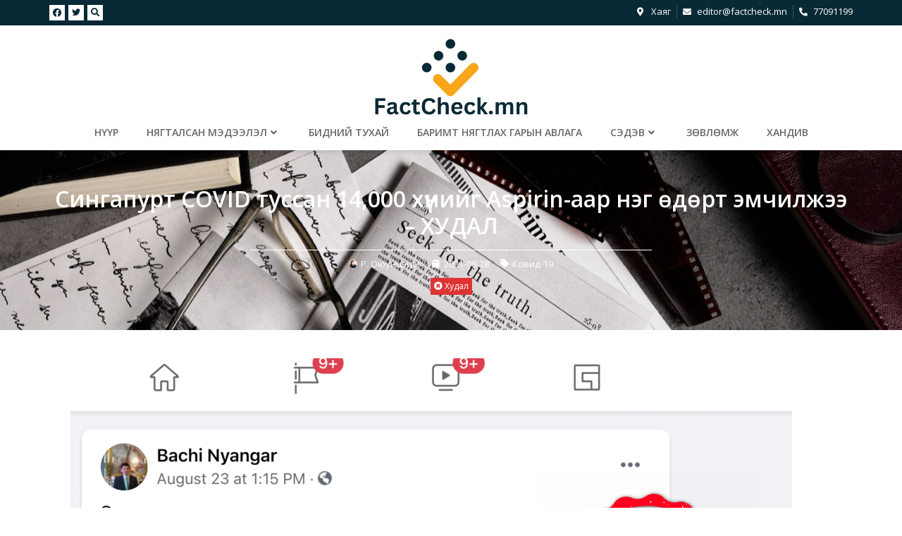

--- FILE ---
content_type: text/html; charset=UTF-8
request_url: https://factcheck.mn/post/4936
body_size: 27592
content:
<!doctype html>
<html lang="mn">
<head>
	<meta charset="UTF-8">
	<meta name="viewport" content="width=device-width, initial-scale=1">
	<link rel="profile" href="https://gmpg.org/xfn/11">
	<meta name='robots' content='index, follow, max-image-preview:large, max-snippet:-1, max-video-preview:-1' />

	<!-- This site is optimized with the Yoast SEO Premium plugin v21.4 (Yoast SEO v21.5) - https://yoast.com/wordpress/plugins/seo/ -->
	<title>Сингапурт COVID туссан 14,000 хүнийг Aspirin-аар нэг өдөрт эмчилжээ – ХУДАЛ - FACTCHECK</title>
	<link rel="canonical" href="https://factcheck.mn/post/4936" />
	<meta property="og:locale" content="mn_MN" />
	<meta property="og:type" content="article" />
	<meta property="og:title" content="Сингапурт COVID туссан 14,000 хүнийг Aspirin-аар нэг өдөрт эмчилжээ – ХУДАЛ" />
	<meta property="og:description" content="Bachi Nyangar гэх фэйсбүүк хэрэглэгч наймдугаар сарын 23-нд &#8220;Сингапурын Эрүүл Мэндийн КО бол зохиомол гэдэгт бүрэн дүгнэлт хийжээ&#8221; гэх агуулгыг нийтэлсэн байна. Түүний постыг 182 хүн цааш түгээж, 174 хүн лайк даржээ. Уг постод (постыг засваргүйгээр доор оруулав): &#8220;Сингапурын Эрүүл Мэндийн Яам ДЭМБ-ийн үгэнд оролгүй КОВИД туссаад нас барсан хүнд задлан шинжилгээ хийж үзжээ. Тэд [&hellip;]" />
	<meta property="og:url" content="https://factcheck.mn/post/4936" />
	<meta property="og:site_name" content="FACTCHECK" />
	<meta property="article:publisher" content="https://www.facebook.com/331417860727889" />
	<meta property="article:published_time" content="2021-08-28T02:00:00+00:00" />
	<meta property="article:modified_time" content="2023-10-30T17:48:48+00:00" />
	<meta property="og:image" content="https://factcheck.mn/wp-content/uploads/2021/08/Screen-Shot-2021-08-28-at-09.12.38.png" />
	<meta property="og:image:width" content="1930" />
	<meta property="og:image:height" content="1076" />
	<meta property="og:image:type" content="image/png" />
	<meta name="author" content="Р. Оюунцэцэг" />
	<meta name="twitter:card" content="summary_large_image" />
	<meta name="twitter:creator" content="@MnFactcheck" />
	<meta name="twitter:site" content="@MnFactcheck" />
	<script type="application/ld+json" class="yoast-schema-graph">{"@context":"https://schema.org","@graph":[{"@type":"NewsArticle","@id":"https://factcheck.mn/post/4936#article","isPartOf":{"@id":"https://factcheck.mn/post/4936"},"author":{"name":"Р. Оюунцэцэг","@id":"https://factcheck.mn/#/schema/person/a221ad907c13228f76fff80e02845361"},"headline":"Сингапурт COVID туссан 14,000 хүнийг Aspirin-аар нэг өдөрт эмчилжээ – ХУДАЛ","datePublished":"2021-08-28T02:00:00+00:00","dateModified":"2023-10-30T17:48:48+00:00","mainEntityOfPage":{"@id":"https://factcheck.mn/post/4936"},"wordCount":540,"commentCount":0,"publisher":{"@id":"https://factcheck.mn/#organization"},"image":{"@id":"https://factcheck.mn/post/4936#primaryimage"},"thumbnailUrl":"https://factcheck.mn/wp-content/uploads/2021/08/Screen-Shot-2021-08-28-at-09.12.38.png?v=1630113232","articleSection":["Ковид-19","Нягталсан мэдээлэл","Худал"],"inLanguage":"mn"},{"@type":"WebPage","@id":"https://factcheck.mn/post/4936","url":"https://factcheck.mn/post/4936","name":"Сингапурт COVID туссан 14,000 хүнийг Aspirin-аар нэг өдөрт эмчилжээ – ХУДАЛ - FACTCHECK","isPartOf":{"@id":"https://factcheck.mn/#website"},"primaryImageOfPage":{"@id":"https://factcheck.mn/post/4936#primaryimage"},"image":{"@id":"https://factcheck.mn/post/4936#primaryimage"},"thumbnailUrl":"https://factcheck.mn/wp-content/uploads/2021/08/Screen-Shot-2021-08-28-at-09.12.38.png?v=1630113232","datePublished":"2021-08-28T02:00:00+00:00","dateModified":"2023-10-30T17:48:48+00:00","breadcrumb":{"@id":"https://factcheck.mn/post/4936#breadcrumb"},"inLanguage":"mn","potentialAction":[{"@type":"ReadAction","target":["https://factcheck.mn/post/4936"]}]},{"@type":"ImageObject","inLanguage":"mn","@id":"https://factcheck.mn/post/4936#primaryimage","url":"https://factcheck.mn/wp-content/uploads/2021/08/Screen-Shot-2021-08-28-at-09.12.38.png?v=1630113232","contentUrl":"https://factcheck.mn/wp-content/uploads/2021/08/Screen-Shot-2021-08-28-at-09.12.38.png?v=1630113232","width":1930,"height":1076},{"@type":"BreadcrumbList","@id":"https://factcheck.mn/post/4936#breadcrumb","itemListElement":[{"@type":"ListItem","position":1,"name":"Нүүр","item":"https://factcheck.mn/"},{"@type":"ListItem","position":2,"name":"Сингапурт COVID туссан 14,000 хүнийг Aspirin-аар нэг өдөрт эмчилжээ – ХУДАЛ"}]},{"@type":"WebSite","@id":"https://factcheck.mn/#website","url":"https://factcheck.mn/","name":"FACTCHECK","description":"Монголын хэвлэл мэдээллийн салбар дахь анхны бие даасан, мэргэжлийн, ашгийн төлөө бус редакц юм.","publisher":{"@id":"https://factcheck.mn/#organization"},"potentialAction":[{"@type":"SearchAction","target":{"@type":"EntryPoint","urlTemplate":"https://factcheck.mn/?s={search_term_string}"},"query-input":"required name=search_term_string"}],"inLanguage":"mn"},{"@type":"Organization","@id":"https://factcheck.mn/#organization","name":"FACTCHECK","url":"https://factcheck.mn/","logo":{"@type":"ImageObject","inLanguage":"mn","@id":"https://factcheck.mn/#/schema/logo/image/","url":"https://factcheck.mn/wp-content/uploads/2020/12/MOBILE-RETINA-LOGO.png","contentUrl":"https://factcheck.mn/wp-content/uploads/2020/12/MOBILE-RETINA-LOGO.png","width":211,"height":96,"caption":"FACTCHECK"},"image":{"@id":"https://factcheck.mn/#/schema/logo/image/"},"sameAs":["https://www.facebook.com/331417860727889","https://twitter.com/MnFactcheck"]},{"@type":"Person","@id":"https://factcheck.mn/#/schema/person/a221ad907c13228f76fff80e02845361","name":"Р. Оюунцэцэг","image":{"@type":"ImageObject","inLanguage":"mn","@id":"https://factcheck.mn/#/schema/person/image/","url":"https://factcheck.mn/wp-content/uploads/2020/12/oyuntsetseg-96x96.jpg","contentUrl":"https://factcheck.mn/wp-content/uploads/2020/12/oyuntsetseg-96x96.jpg","caption":"Р. Оюунцэцэг"},"description":"FactCheck.mn талбарын сайн дурын баримт нягтлагч, IKON.MN сайтын ерөнхий эрхлэгч","sameAs":["tamir"],"url":"https://factcheck.mn/post/author/oyuntsetseg"}]}</script>
	<!-- / Yoast SEO Premium plugin. -->


<link rel="alternate" type="application/rss+xml" title="FACTCHECK &raquo; хангамж" href="https://factcheck.mn/feed" />
<link rel="alternate" title="oEmbed (JSON)" type="application/json+oembed" href="https://factcheck.mn/wp-json/oembed/1.0/embed?url=https%3A%2F%2Ffactcheck.mn%2Fpost%2F4936" />
<link rel="alternate" title="oEmbed (XML)" type="text/xml+oembed" href="https://factcheck.mn/wp-json/oembed/1.0/embed?url=https%3A%2F%2Ffactcheck.mn%2Fpost%2F4936&#038;format=xml" />
<style id='wp-img-auto-sizes-contain-inline-css'>
img:is([sizes=auto i],[sizes^="auto," i]){contain-intrinsic-size:3000px 1500px}
/*# sourceURL=wp-img-auto-sizes-contain-inline-css */
</style>
<link rel='stylesheet' id='premium-addons-css' href='https://factcheck.mn/wp-content/plugins/premium-addons-for-elementor/assets/frontend/min-css/premium-addons.min.css?ver=4.10.14' media='all' />
<style id='wp-emoji-styles-inline-css'>

	img.wp-smiley, img.emoji {
		display: inline !important;
		border: none !important;
		box-shadow: none !important;
		height: 1em !important;
		width: 1em !important;
		margin: 0 0.07em !important;
		vertical-align: -0.1em !important;
		background: none !important;
		padding: 0 !important;
	}
/*# sourceURL=wp-emoji-styles-inline-css */
</style>
<link rel='stylesheet' id='wp-block-library-css' href='https://factcheck.mn/wp-includes/css/dist/block-library/style.min.css?ver=6.9' media='all' />
<style id='wp-block-heading-inline-css'>
h1:where(.wp-block-heading).has-background,h2:where(.wp-block-heading).has-background,h3:where(.wp-block-heading).has-background,h4:where(.wp-block-heading).has-background,h5:where(.wp-block-heading).has-background,h6:where(.wp-block-heading).has-background{padding:1.25em 2.375em}h1.has-text-align-left[style*=writing-mode]:where([style*=vertical-lr]),h1.has-text-align-right[style*=writing-mode]:where([style*=vertical-rl]),h2.has-text-align-left[style*=writing-mode]:where([style*=vertical-lr]),h2.has-text-align-right[style*=writing-mode]:where([style*=vertical-rl]),h3.has-text-align-left[style*=writing-mode]:where([style*=vertical-lr]),h3.has-text-align-right[style*=writing-mode]:where([style*=vertical-rl]),h4.has-text-align-left[style*=writing-mode]:where([style*=vertical-lr]),h4.has-text-align-right[style*=writing-mode]:where([style*=vertical-rl]),h5.has-text-align-left[style*=writing-mode]:where([style*=vertical-lr]),h5.has-text-align-right[style*=writing-mode]:where([style*=vertical-rl]),h6.has-text-align-left[style*=writing-mode]:where([style*=vertical-lr]),h6.has-text-align-right[style*=writing-mode]:where([style*=vertical-rl]){rotate:180deg}
/*# sourceURL=https://factcheck.mn/wp-includes/blocks/heading/style.min.css */
</style>
<style id='wp-block-image-inline-css'>
.wp-block-image>a,.wp-block-image>figure>a{display:inline-block}.wp-block-image img{box-sizing:border-box;height:auto;max-width:100%;vertical-align:bottom}@media not (prefers-reduced-motion){.wp-block-image img.hide{visibility:hidden}.wp-block-image img.show{animation:show-content-image .4s}}.wp-block-image[style*=border-radius] img,.wp-block-image[style*=border-radius]>a{border-radius:inherit}.wp-block-image.has-custom-border img{box-sizing:border-box}.wp-block-image.aligncenter{text-align:center}.wp-block-image.alignfull>a,.wp-block-image.alignwide>a{width:100%}.wp-block-image.alignfull img,.wp-block-image.alignwide img{height:auto;width:100%}.wp-block-image .aligncenter,.wp-block-image .alignleft,.wp-block-image .alignright,.wp-block-image.aligncenter,.wp-block-image.alignleft,.wp-block-image.alignright{display:table}.wp-block-image .aligncenter>figcaption,.wp-block-image .alignleft>figcaption,.wp-block-image .alignright>figcaption,.wp-block-image.aligncenter>figcaption,.wp-block-image.alignleft>figcaption,.wp-block-image.alignright>figcaption{caption-side:bottom;display:table-caption}.wp-block-image .alignleft{float:left;margin:.5em 1em .5em 0}.wp-block-image .alignright{float:right;margin:.5em 0 .5em 1em}.wp-block-image .aligncenter{margin-left:auto;margin-right:auto}.wp-block-image :where(figcaption){margin-bottom:1em;margin-top:.5em}.wp-block-image.is-style-circle-mask img{border-radius:9999px}@supports ((-webkit-mask-image:none) or (mask-image:none)) or (-webkit-mask-image:none){.wp-block-image.is-style-circle-mask img{border-radius:0;-webkit-mask-image:url('data:image/svg+xml;utf8,<svg viewBox="0 0 100 100" xmlns="http://www.w3.org/2000/svg"><circle cx="50" cy="50" r="50"/></svg>');mask-image:url('data:image/svg+xml;utf8,<svg viewBox="0 0 100 100" xmlns="http://www.w3.org/2000/svg"><circle cx="50" cy="50" r="50"/></svg>');mask-mode:alpha;-webkit-mask-position:center;mask-position:center;-webkit-mask-repeat:no-repeat;mask-repeat:no-repeat;-webkit-mask-size:contain;mask-size:contain}}:root :where(.wp-block-image.is-style-rounded img,.wp-block-image .is-style-rounded img){border-radius:9999px}.wp-block-image figure{margin:0}.wp-lightbox-container{display:flex;flex-direction:column;position:relative}.wp-lightbox-container img{cursor:zoom-in}.wp-lightbox-container img:hover+button{opacity:1}.wp-lightbox-container button{align-items:center;backdrop-filter:blur(16px) saturate(180%);background-color:#5a5a5a40;border:none;border-radius:4px;cursor:zoom-in;display:flex;height:20px;justify-content:center;opacity:0;padding:0;position:absolute;right:16px;text-align:center;top:16px;width:20px;z-index:100}@media not (prefers-reduced-motion){.wp-lightbox-container button{transition:opacity .2s ease}}.wp-lightbox-container button:focus-visible{outline:3px auto #5a5a5a40;outline:3px auto -webkit-focus-ring-color;outline-offset:3px}.wp-lightbox-container button:hover{cursor:pointer;opacity:1}.wp-lightbox-container button:focus{opacity:1}.wp-lightbox-container button:focus,.wp-lightbox-container button:hover,.wp-lightbox-container button:not(:hover):not(:active):not(.has-background){background-color:#5a5a5a40;border:none}.wp-lightbox-overlay{box-sizing:border-box;cursor:zoom-out;height:100vh;left:0;overflow:hidden;position:fixed;top:0;visibility:hidden;width:100%;z-index:100000}.wp-lightbox-overlay .close-button{align-items:center;cursor:pointer;display:flex;justify-content:center;min-height:40px;min-width:40px;padding:0;position:absolute;right:calc(env(safe-area-inset-right) + 16px);top:calc(env(safe-area-inset-top) + 16px);z-index:5000000}.wp-lightbox-overlay .close-button:focus,.wp-lightbox-overlay .close-button:hover,.wp-lightbox-overlay .close-button:not(:hover):not(:active):not(.has-background){background:none;border:none}.wp-lightbox-overlay .lightbox-image-container{height:var(--wp--lightbox-container-height);left:50%;overflow:hidden;position:absolute;top:50%;transform:translate(-50%,-50%);transform-origin:top left;width:var(--wp--lightbox-container-width);z-index:9999999999}.wp-lightbox-overlay .wp-block-image{align-items:center;box-sizing:border-box;display:flex;height:100%;justify-content:center;margin:0;position:relative;transform-origin:0 0;width:100%;z-index:3000000}.wp-lightbox-overlay .wp-block-image img{height:var(--wp--lightbox-image-height);min-height:var(--wp--lightbox-image-height);min-width:var(--wp--lightbox-image-width);width:var(--wp--lightbox-image-width)}.wp-lightbox-overlay .wp-block-image figcaption{display:none}.wp-lightbox-overlay button{background:none;border:none}.wp-lightbox-overlay .scrim{background-color:#fff;height:100%;opacity:.9;position:absolute;width:100%;z-index:2000000}.wp-lightbox-overlay.active{visibility:visible}@media not (prefers-reduced-motion){.wp-lightbox-overlay.active{animation:turn-on-visibility .25s both}.wp-lightbox-overlay.active img{animation:turn-on-visibility .35s both}.wp-lightbox-overlay.show-closing-animation:not(.active){animation:turn-off-visibility .35s both}.wp-lightbox-overlay.show-closing-animation:not(.active) img{animation:turn-off-visibility .25s both}.wp-lightbox-overlay.zoom.active{animation:none;opacity:1;visibility:visible}.wp-lightbox-overlay.zoom.active .lightbox-image-container{animation:lightbox-zoom-in .4s}.wp-lightbox-overlay.zoom.active .lightbox-image-container img{animation:none}.wp-lightbox-overlay.zoom.active .scrim{animation:turn-on-visibility .4s forwards}.wp-lightbox-overlay.zoom.show-closing-animation:not(.active){animation:none}.wp-lightbox-overlay.zoom.show-closing-animation:not(.active) .lightbox-image-container{animation:lightbox-zoom-out .4s}.wp-lightbox-overlay.zoom.show-closing-animation:not(.active) .lightbox-image-container img{animation:none}.wp-lightbox-overlay.zoom.show-closing-animation:not(.active) .scrim{animation:turn-off-visibility .4s forwards}}@keyframes show-content-image{0%{visibility:hidden}99%{visibility:hidden}to{visibility:visible}}@keyframes turn-on-visibility{0%{opacity:0}to{opacity:1}}@keyframes turn-off-visibility{0%{opacity:1;visibility:visible}99%{opacity:0;visibility:visible}to{opacity:0;visibility:hidden}}@keyframes lightbox-zoom-in{0%{transform:translate(calc((-100vw + var(--wp--lightbox-scrollbar-width))/2 + var(--wp--lightbox-initial-left-position)),calc(-50vh + var(--wp--lightbox-initial-top-position))) scale(var(--wp--lightbox-scale))}to{transform:translate(-50%,-50%) scale(1)}}@keyframes lightbox-zoom-out{0%{transform:translate(-50%,-50%) scale(1);visibility:visible}99%{visibility:visible}to{transform:translate(calc((-100vw + var(--wp--lightbox-scrollbar-width))/2 + var(--wp--lightbox-initial-left-position)),calc(-50vh + var(--wp--lightbox-initial-top-position))) scale(var(--wp--lightbox-scale));visibility:hidden}}
/*# sourceURL=https://factcheck.mn/wp-includes/blocks/image/style.min.css */
</style>
<style id='wp-block-list-inline-css'>
ol,ul{box-sizing:border-box}:root :where(.wp-block-list.has-background){padding:1.25em 2.375em}
/*# sourceURL=https://factcheck.mn/wp-includes/blocks/list/style.min.css */
</style>
<style id='wp-block-pullquote-inline-css'>
.wp-block-pullquote{box-sizing:border-box;margin:0 0 1em;overflow-wrap:break-word;padding:4em 0;text-align:center}.wp-block-pullquote blockquote,.wp-block-pullquote p{color:inherit}.wp-block-pullquote blockquote{margin:0}.wp-block-pullquote p{margin-top:0}.wp-block-pullquote p:last-child{margin-bottom:0}.wp-block-pullquote.alignleft,.wp-block-pullquote.alignright{max-width:420px}.wp-block-pullquote cite,.wp-block-pullquote footer{position:relative}.wp-block-pullquote .has-text-color a{color:inherit}.wp-block-pullquote.has-text-align-left blockquote{text-align:left}.wp-block-pullquote.has-text-align-right blockquote{text-align:right}.wp-block-pullquote.has-text-align-center blockquote{text-align:center}.wp-block-pullquote.is-style-solid-color{border:none}.wp-block-pullquote.is-style-solid-color blockquote{margin-left:auto;margin-right:auto;max-width:60%}.wp-block-pullquote.is-style-solid-color blockquote p{font-size:2em;margin-bottom:0;margin-top:0}.wp-block-pullquote.is-style-solid-color blockquote cite{font-style:normal;text-transform:none}.wp-block-pullquote :where(cite){color:inherit;display:block}
/*# sourceURL=https://factcheck.mn/wp-includes/blocks/pullquote/style.min.css */
</style>
<style id='global-styles-inline-css'>
:root{--wp--preset--aspect-ratio--square: 1;--wp--preset--aspect-ratio--4-3: 4/3;--wp--preset--aspect-ratio--3-4: 3/4;--wp--preset--aspect-ratio--3-2: 3/2;--wp--preset--aspect-ratio--2-3: 2/3;--wp--preset--aspect-ratio--16-9: 16/9;--wp--preset--aspect-ratio--9-16: 9/16;--wp--preset--color--black: #000000;--wp--preset--color--cyan-bluish-gray: #abb8c3;--wp--preset--color--white: #ffffff;--wp--preset--color--pale-pink: #f78da7;--wp--preset--color--vivid-red: #cf2e2e;--wp--preset--color--luminous-vivid-orange: #ff6900;--wp--preset--color--luminous-vivid-amber: #fcb900;--wp--preset--color--light-green-cyan: #7bdcb5;--wp--preset--color--vivid-green-cyan: #00d084;--wp--preset--color--pale-cyan-blue: #8ed1fc;--wp--preset--color--vivid-cyan-blue: #0693e3;--wp--preset--color--vivid-purple: #9b51e0;--wp--preset--gradient--vivid-cyan-blue-to-vivid-purple: linear-gradient(135deg,rgb(6,147,227) 0%,rgb(155,81,224) 100%);--wp--preset--gradient--light-green-cyan-to-vivid-green-cyan: linear-gradient(135deg,rgb(122,220,180) 0%,rgb(0,208,130) 100%);--wp--preset--gradient--luminous-vivid-amber-to-luminous-vivid-orange: linear-gradient(135deg,rgb(252,185,0) 0%,rgb(255,105,0) 100%);--wp--preset--gradient--luminous-vivid-orange-to-vivid-red: linear-gradient(135deg,rgb(255,105,0) 0%,rgb(207,46,46) 100%);--wp--preset--gradient--very-light-gray-to-cyan-bluish-gray: linear-gradient(135deg,rgb(238,238,238) 0%,rgb(169,184,195) 100%);--wp--preset--gradient--cool-to-warm-spectrum: linear-gradient(135deg,rgb(74,234,220) 0%,rgb(151,120,209) 20%,rgb(207,42,186) 40%,rgb(238,44,130) 60%,rgb(251,105,98) 80%,rgb(254,248,76) 100%);--wp--preset--gradient--blush-light-purple: linear-gradient(135deg,rgb(255,206,236) 0%,rgb(152,150,240) 100%);--wp--preset--gradient--blush-bordeaux: linear-gradient(135deg,rgb(254,205,165) 0%,rgb(254,45,45) 50%,rgb(107,0,62) 100%);--wp--preset--gradient--luminous-dusk: linear-gradient(135deg,rgb(255,203,112) 0%,rgb(199,81,192) 50%,rgb(65,88,208) 100%);--wp--preset--gradient--pale-ocean: linear-gradient(135deg,rgb(255,245,203) 0%,rgb(182,227,212) 50%,rgb(51,167,181) 100%);--wp--preset--gradient--electric-grass: linear-gradient(135deg,rgb(202,248,128) 0%,rgb(113,206,126) 100%);--wp--preset--gradient--midnight: linear-gradient(135deg,rgb(2,3,129) 0%,rgb(40,116,252) 100%);--wp--preset--font-size--small: 13px;--wp--preset--font-size--medium: 20px;--wp--preset--font-size--large: 36px;--wp--preset--font-size--x-large: 42px;--wp--preset--spacing--20: 0.44rem;--wp--preset--spacing--30: 0.67rem;--wp--preset--spacing--40: 1rem;--wp--preset--spacing--50: 1.5rem;--wp--preset--spacing--60: 2.25rem;--wp--preset--spacing--70: 3.38rem;--wp--preset--spacing--80: 5.06rem;--wp--preset--shadow--natural: 6px 6px 9px rgba(0, 0, 0, 0.2);--wp--preset--shadow--deep: 12px 12px 50px rgba(0, 0, 0, 0.4);--wp--preset--shadow--sharp: 6px 6px 0px rgba(0, 0, 0, 0.2);--wp--preset--shadow--outlined: 6px 6px 0px -3px rgb(255, 255, 255), 6px 6px rgb(0, 0, 0);--wp--preset--shadow--crisp: 6px 6px 0px rgb(0, 0, 0);}:where(.is-layout-flex){gap: 0.5em;}:where(.is-layout-grid){gap: 0.5em;}body .is-layout-flex{display: flex;}.is-layout-flex{flex-wrap: wrap;align-items: center;}.is-layout-flex > :is(*, div){margin: 0;}body .is-layout-grid{display: grid;}.is-layout-grid > :is(*, div){margin: 0;}:where(.wp-block-columns.is-layout-flex){gap: 2em;}:where(.wp-block-columns.is-layout-grid){gap: 2em;}:where(.wp-block-post-template.is-layout-flex){gap: 1.25em;}:where(.wp-block-post-template.is-layout-grid){gap: 1.25em;}.has-black-color{color: var(--wp--preset--color--black) !important;}.has-cyan-bluish-gray-color{color: var(--wp--preset--color--cyan-bluish-gray) !important;}.has-white-color{color: var(--wp--preset--color--white) !important;}.has-pale-pink-color{color: var(--wp--preset--color--pale-pink) !important;}.has-vivid-red-color{color: var(--wp--preset--color--vivid-red) !important;}.has-luminous-vivid-orange-color{color: var(--wp--preset--color--luminous-vivid-orange) !important;}.has-luminous-vivid-amber-color{color: var(--wp--preset--color--luminous-vivid-amber) !important;}.has-light-green-cyan-color{color: var(--wp--preset--color--light-green-cyan) !important;}.has-vivid-green-cyan-color{color: var(--wp--preset--color--vivid-green-cyan) !important;}.has-pale-cyan-blue-color{color: var(--wp--preset--color--pale-cyan-blue) !important;}.has-vivid-cyan-blue-color{color: var(--wp--preset--color--vivid-cyan-blue) !important;}.has-vivid-purple-color{color: var(--wp--preset--color--vivid-purple) !important;}.has-black-background-color{background-color: var(--wp--preset--color--black) !important;}.has-cyan-bluish-gray-background-color{background-color: var(--wp--preset--color--cyan-bluish-gray) !important;}.has-white-background-color{background-color: var(--wp--preset--color--white) !important;}.has-pale-pink-background-color{background-color: var(--wp--preset--color--pale-pink) !important;}.has-vivid-red-background-color{background-color: var(--wp--preset--color--vivid-red) !important;}.has-luminous-vivid-orange-background-color{background-color: var(--wp--preset--color--luminous-vivid-orange) !important;}.has-luminous-vivid-amber-background-color{background-color: var(--wp--preset--color--luminous-vivid-amber) !important;}.has-light-green-cyan-background-color{background-color: var(--wp--preset--color--light-green-cyan) !important;}.has-vivid-green-cyan-background-color{background-color: var(--wp--preset--color--vivid-green-cyan) !important;}.has-pale-cyan-blue-background-color{background-color: var(--wp--preset--color--pale-cyan-blue) !important;}.has-vivid-cyan-blue-background-color{background-color: var(--wp--preset--color--vivid-cyan-blue) !important;}.has-vivid-purple-background-color{background-color: var(--wp--preset--color--vivid-purple) !important;}.has-black-border-color{border-color: var(--wp--preset--color--black) !important;}.has-cyan-bluish-gray-border-color{border-color: var(--wp--preset--color--cyan-bluish-gray) !important;}.has-white-border-color{border-color: var(--wp--preset--color--white) !important;}.has-pale-pink-border-color{border-color: var(--wp--preset--color--pale-pink) !important;}.has-vivid-red-border-color{border-color: var(--wp--preset--color--vivid-red) !important;}.has-luminous-vivid-orange-border-color{border-color: var(--wp--preset--color--luminous-vivid-orange) !important;}.has-luminous-vivid-amber-border-color{border-color: var(--wp--preset--color--luminous-vivid-amber) !important;}.has-light-green-cyan-border-color{border-color: var(--wp--preset--color--light-green-cyan) !important;}.has-vivid-green-cyan-border-color{border-color: var(--wp--preset--color--vivid-green-cyan) !important;}.has-pale-cyan-blue-border-color{border-color: var(--wp--preset--color--pale-cyan-blue) !important;}.has-vivid-cyan-blue-border-color{border-color: var(--wp--preset--color--vivid-cyan-blue) !important;}.has-vivid-purple-border-color{border-color: var(--wp--preset--color--vivid-purple) !important;}.has-vivid-cyan-blue-to-vivid-purple-gradient-background{background: var(--wp--preset--gradient--vivid-cyan-blue-to-vivid-purple) !important;}.has-light-green-cyan-to-vivid-green-cyan-gradient-background{background: var(--wp--preset--gradient--light-green-cyan-to-vivid-green-cyan) !important;}.has-luminous-vivid-amber-to-luminous-vivid-orange-gradient-background{background: var(--wp--preset--gradient--luminous-vivid-amber-to-luminous-vivid-orange) !important;}.has-luminous-vivid-orange-to-vivid-red-gradient-background{background: var(--wp--preset--gradient--luminous-vivid-orange-to-vivid-red) !important;}.has-very-light-gray-to-cyan-bluish-gray-gradient-background{background: var(--wp--preset--gradient--very-light-gray-to-cyan-bluish-gray) !important;}.has-cool-to-warm-spectrum-gradient-background{background: var(--wp--preset--gradient--cool-to-warm-spectrum) !important;}.has-blush-light-purple-gradient-background{background: var(--wp--preset--gradient--blush-light-purple) !important;}.has-blush-bordeaux-gradient-background{background: var(--wp--preset--gradient--blush-bordeaux) !important;}.has-luminous-dusk-gradient-background{background: var(--wp--preset--gradient--luminous-dusk) !important;}.has-pale-ocean-gradient-background{background: var(--wp--preset--gradient--pale-ocean) !important;}.has-electric-grass-gradient-background{background: var(--wp--preset--gradient--electric-grass) !important;}.has-midnight-gradient-background{background: var(--wp--preset--gradient--midnight) !important;}.has-small-font-size{font-size: var(--wp--preset--font-size--small) !important;}.has-medium-font-size{font-size: var(--wp--preset--font-size--medium) !important;}.has-large-font-size{font-size: var(--wp--preset--font-size--large) !important;}.has-x-large-font-size{font-size: var(--wp--preset--font-size--x-large) !important;}
:root :where(.wp-block-pullquote){font-size: 1.5em;line-height: 1.6;}
/*# sourceURL=global-styles-inline-css */
</style>
<style id='core-block-supports-inline-css'>
.wp-elements-774f992a699c37c6248dc0dcc20f225a a:where(:not(.wp-element-button)){color:var(--wp--preset--color--luminous-vivid-amber);}
/*# sourceURL=core-block-supports-inline-css */
</style>

<style id='classic-theme-styles-inline-css'>
/*! This file is auto-generated */
.wp-block-button__link{color:#fff;background-color:#32373c;border-radius:9999px;box-shadow:none;text-decoration:none;padding:calc(.667em + 2px) calc(1.333em + 2px);font-size:1.125em}.wp-block-file__button{background:#32373c;color:#fff;text-decoration:none}
/*# sourceURL=/wp-includes/css/classic-themes.min.css */
</style>
<link rel='stylesheet' id='mpp_gutenberg-css' href='https://factcheck.mn/wp-content/plugins/metronet-profile-picture/dist/blocks.style.build.css?ver=2.6.0' media='all' />
<link rel='stylesheet' id='dashicons-css' href='https://factcheck.mn/wp-includes/css/dashicons.min.css?ver=6.9' media='all' />
<link rel='stylesheet' id='post-views-counter-frontend-css' href='https://factcheck.mn/wp-content/plugins/post-views-counter/css/frontend.min.css?ver=1.4' media='all' />
<link rel='stylesheet' id='hello-elementor-css' href='https://factcheck.mn/wp-content/themes/hello-elementor/style.min.css?ver=2.9.0' media='all' />
<link rel='stylesheet' id='hello-elementor-theme-style-css' href='https://factcheck.mn/wp-content/themes/hello-elementor/theme.min.css?ver=2.9.0' media='all' />
<link rel='stylesheet' id='elementor-frontend-css' href='https://factcheck.mn/wp-content/plugins/elementor/assets/css/frontend.min.css?ver=3.17.1' media='all' />
<style id='elementor-frontend-inline-css'>
.elementor-6761 .elementor-element.elementor-element-ac3e0aa:not(.elementor-motion-effects-element-type-background), .elementor-6761 .elementor-element.elementor-element-ac3e0aa > .elementor-motion-effects-container > .elementor-motion-effects-layer{background-image:url("https://factcheck.mn/wp-content/uploads/2023/10/Untitled-1.jpg");}
/*# sourceURL=elementor-frontend-inline-css */
</style>
<link rel='stylesheet' id='elementor-post-256-css' href='https://factcheck.mn/wp-content/uploads/elementor/css/post-256.css?ver=1704356784' media='all' />
<link rel='stylesheet' id='elementor-icons-css' href='https://factcheck.mn/wp-content/plugins/elementor/assets/lib/eicons/css/elementor-icons.min.css?ver=5.23.0' media='all' />
<link rel='stylesheet' id='swiper-css' href='https://factcheck.mn/wp-content/plugins/elementor/assets/lib/swiper/v8/css/swiper.min.css?ver=8.4.5' media='all' />
<link rel='stylesheet' id='powerpack-frontend-css' href='https://factcheck.mn/wp-content/plugins/powerpack-elements/assets/css/min/frontend.min.css?ver=2.10.3' media='all' />
<link rel='stylesheet' id='elementor-pro-css' href='https://factcheck.mn/wp-content/plugins/elementor-pro/assets/css/frontend.min.css?ver=3.17.0' media='all' />
<link rel='stylesheet' id='font-awesome-5-all-css' href='https://factcheck.mn/wp-content/plugins/elementor/assets/lib/font-awesome/css/all.min.css?ver=4.10.14' media='all' />
<link rel='stylesheet' id='font-awesome-4-shim-css' href='https://factcheck.mn/wp-content/plugins/elementor/assets/lib/font-awesome/css/v4-shims.min.css?ver=3.17.1' media='all' />
<link rel='stylesheet' id='elementor-global-css' href='https://factcheck.mn/wp-content/uploads/elementor/css/global.css?ver=1704356784' media='all' />
<link rel='stylesheet' id='elementor-post-6718-css' href='https://factcheck.mn/wp-content/uploads/elementor/css/post-6718.css?ver=1704365396' media='all' />
<link rel='stylesheet' id='elementor-post-6741-css' href='https://factcheck.mn/wp-content/uploads/elementor/css/post-6741.css?ver=1704356785' media='all' />
<link rel='stylesheet' id='elementor-post-6761-css' href='https://factcheck.mn/wp-content/uploads/elementor/css/post-6761.css?ver=1762763723' media='all' />
<link rel='stylesheet' id='elementor-post-2588-css' href='https://factcheck.mn/wp-content/uploads/elementor/css/post-2588.css?ver=1704356785' media='all' />
<link rel='stylesheet' id='elementor-post-503-css' href='https://factcheck.mn/wp-content/uploads/elementor/css/post-503.css?ver=1743312055' media='all' />
<link rel='stylesheet' id='wp-block-paragraph-css' href='https://factcheck.mn/wp-includes/blocks/paragraph/style.min.css?ver=6.9' media='all' />
<link rel='stylesheet' id='wp-block-quote-css' href='https://factcheck.mn/wp-includes/blocks/quote/style.min.css?ver=6.9' media='all' />
<link rel='stylesheet' id='google-fonts-1-css' href='https://fonts.googleapis.com/css?family=Open+Sans%3A100%2C100italic%2C200%2C200italic%2C300%2C300italic%2C400%2C400italic%2C500%2C500italic%2C600%2C600italic%2C700%2C700italic%2C800%2C800italic%2C900%2C900italic&#038;display=auto&#038;ver=6.9' media='all' />
<link rel='stylesheet' id='elementor-icons-shared-0-css' href='https://factcheck.mn/wp-content/plugins/elementor/assets/lib/font-awesome/css/fontawesome.min.css?ver=5.15.3' media='all' />
<link rel='stylesheet' id='elementor-icons-fa-brands-css' href='https://factcheck.mn/wp-content/plugins/elementor/assets/lib/font-awesome/css/brands.min.css?ver=5.15.3' media='all' />
<link rel='stylesheet' id='elementor-icons-fa-solid-css' href='https://factcheck.mn/wp-content/plugins/elementor/assets/lib/font-awesome/css/solid.min.css?ver=5.15.3' media='all' />
<link rel="preconnect" href="https://fonts.gstatic.com/" crossorigin><script id="jquery-core-js-extra">
var pp = {"ajax_url":"https://factcheck.mn/wp-admin/admin-ajax.php"};
//# sourceURL=jquery-core-js-extra
</script>
<script src="https://factcheck.mn/wp-includes/js/jquery/jquery.min.js?ver=3.7.1" id="jquery-core-js"></script>
<script src="https://factcheck.mn/wp-includes/js/jquery/jquery-migrate.min.js?ver=3.4.1" id="jquery-migrate-js"></script>
<script src="https://factcheck.mn/wp-content/plugins/elementor/assets/lib/font-awesome/js/v4-shims.min.js?ver=3.17.1" id="font-awesome-4-shim-js"></script>
<link rel="https://api.w.org/" href="https://factcheck.mn/wp-json/" /><link rel="alternate" title="JSON" type="application/json" href="https://factcheck.mn/wp-json/wp/v2/posts/4936" /><link rel="EditURI" type="application/rsd+xml" title="RSD" href="https://factcheck.mn/xmlrpc.php?rsd" />
<meta name="generator" content="WordPress 6.9" />
<link rel='shortlink' href='https://factcheck.mn/?p=4936' />
<meta name="generator" content="Elementor 3.17.1; features: e_dom_optimization, e_optimized_assets_loading; settings: css_print_method-external, google_font-enabled, font_display-auto">
<meta name="theme-color" media="(prefers-color-scheme: light)" content="#faa61a" />
<meta name="theme-color" media="(prefers-color-scheme: dark)" content="#082a37" />
<!-- Google tag (gtag.js) -->
<script async src="https://www.googletagmanager.com/gtag/js?id=G-04G7NVBCVG"></script>
<script>
  window.dataLayer = window.dataLayer || [];
  function gtag(){dataLayer.push(arguments);}
  gtag('js', new Date());

  gtag('config', 'G-04G7NVBCVG');
</script>
<link rel="icon" href="https://factcheck.mn/wp-content/uploads/2020/12/PWA-ICON-150x150.png" sizes="32x32" />
<link rel="icon" href="https://factcheck.mn/wp-content/uploads/2020/12/PWA-ICON-300x300.png" sizes="192x192" />
<link rel="apple-touch-icon" href="https://factcheck.mn/wp-content/uploads/2020/12/PWA-ICON-300x300.png" />
<meta name="msapplication-TileImage" content="https://factcheck.mn/wp-content/uploads/2020/12/PWA-ICON-300x300.png" />
<link rel='stylesheet' id='elementor-post-7701-css' href='https://factcheck.mn/wp-content/uploads/elementor/css/post-7701.css?ver=1704356785' media='all' />
<link rel='stylesheet' id='elementor-post-7842-css' href='https://factcheck.mn/wp-content/uploads/elementor/css/post-7842.css?ver=1704356785' media='all' />
<link rel='stylesheet' id='elementor-icons-fa-regular-css' href='https://factcheck.mn/wp-content/plugins/elementor/assets/lib/font-awesome/css/regular.min.css?ver=5.15.3' media='all' />
<link rel='stylesheet' id='elementor-post-6797-css' href='https://factcheck.mn/wp-content/uploads/elementor/css/post-6797.css?ver=1704356785' media='all' />
<link rel='stylesheet' id='e-animations-css' href='https://factcheck.mn/wp-content/plugins/elementor/assets/lib/animations/animations.min.css?ver=3.17.1' media='all' />
</head>
<body class="wp-singular post-template-default single single-post postid-4936 single-format-standard wp-custom-logo wp-theme-hello-elementor elementor-default elementor-kit-256 elementor-page-6761">


<a class="skip-link screen-reader-text" href="#content">Skip to content</a>

		<div data-elementor-type="header" data-elementor-id="6718" class="elementor elementor-6718 elementor-location-header" data-elementor-post-type="elementor_library">
						<div class="elementor-element elementor-element-acc2bcc elementor-hidden-desktop elementor-hidden-tablet elementor-hidden-mobile e-flex e-con-boxed e-con e-parent" data-id="acc2bcc" data-element_type="container" id="top" data-settings="{&quot;content_width&quot;:&quot;boxed&quot;}" data-core-v316-plus="true">
					<div class="e-con-inner">
				<div class="elementor-element elementor-element-dad7c83 elementor-button-align-stretch elementor-widget elementor-widget-form" data-id="dad7c83" data-element_type="widget" data-settings="{&quot;step_next_label&quot;:&quot;Next&quot;,&quot;step_previous_label&quot;:&quot;Previous&quot;,&quot;button_width&quot;:&quot;100&quot;,&quot;step_type&quot;:&quot;number_text&quot;,&quot;step_icon_shape&quot;:&quot;circle&quot;}" data-widget_type="form.default">
				<div class="elementor-widget-container">
					<form class="elementor-form" method="post" name="New Form">
			<input type="hidden" name="post_id" value="6718"/>
			<input type="hidden" name="form_id" value="dad7c83"/>
			<input type="hidden" name="referer_title" value="Сингапурт COVID туссан 14,000 хүнийг Aspirin-аар нэг өдөрт эмчилжээ – ХУДАЛ - FACTCHECK" />

							<input type="hidden" name="queried_id" value="4936"/>
			
			<div class="elementor-form-fields-wrapper elementor-labels-above">
								<div class="elementor-field-type-text elementor-field-group elementor-column elementor-field-group-factcheckpostid elementor-col-100">
												<label for="form-field-factcheckpostid" class="elementor-field-label">
								Name							</label>
														<input size="1" type="text" name="form_fields[factcheckpostid]" id="form-field-factcheckpostid" class="elementor-field elementor-size-sm  elementor-field-textual" placeholder="Name" value="4936">
											</div>
								<div class="elementor-field-group elementor-column elementor-field-type-submit elementor-col-100 e-form__buttons">
					<button type="submit" class="elementor-button elementor-size-sm">
						<span >
															<span class=" elementor-button-icon">
																										</span>
																						<span class="elementor-button-text">Send</span>
													</span>
					</button>
				</div>
			</div>
		</form>
				</div>
				</div>
					</div>
				</div>
		<div class="elementor-element elementor-element-984ea08 e-flex e-con-boxed e-con e-parent" data-id="984ea08" data-element_type="container" data-settings="{&quot;background_background&quot;:&quot;classic&quot;,&quot;content_width&quot;:&quot;boxed&quot;}" data-core-v316-plus="true">
					<div class="e-con-inner">
				<div class="elementor-element elementor-element-3a0cf44 elementor-shape-square elementor-grid-0 e-grid-align-center elementor-widget elementor-widget-social-icons" data-id="3a0cf44" data-element_type="widget" data-widget_type="social-icons.default">
				<div class="elementor-widget-container">
					<div class="elementor-social-icons-wrapper elementor-grid">
							<span class="elementor-grid-item">
					<a class="elementor-icon elementor-social-icon elementor-social-icon-facebook elementor-repeater-item-1cf07f2" href="https://www.facebook.com/factcheckmongolia/" target="_blank">
						<span class="elementor-screen-only">Facebook</span>
						<i class="fab fa-facebook"></i>					</a>
				</span>
							<span class="elementor-grid-item">
					<a class="elementor-icon elementor-social-icon elementor-social-icon-twitter elementor-repeater-item-64dc1c8" href="https://twitter.com/MnFactcheck" target="_blank">
						<span class="elementor-screen-only">Twitter</span>
						<i class="fab fa-twitter"></i>					</a>
				</span>
							<span class="elementor-grid-item">
					<a class="elementor-icon elementor-social-icon elementor-social-icon-search elementor-repeater-item-4c26b1e search-post">
						<span class="elementor-screen-only">Search</span>
						<i class="fas fa-search"></i>					</a>
				</span>
					</div>
				</div>
				</div>
				<div class="elementor-element elementor-element-21454b9 elementor-shape-square elementor-hidden-desktop elementor-hidden-tablet elementor-grid-0 e-grid-align-center elementor-widget elementor-widget-social-icons" data-id="21454b9" data-element_type="widget" data-widget_type="social-icons.default">
				<div class="elementor-widget-container">
					<div class="elementor-social-icons-wrapper elementor-grid">
							<span class="elementor-grid-item">
					<a class="elementor-icon elementor-social-icon elementor-social-icon-map-marker-alt elementor-repeater-item-1cf07f2" href="https://maps.app.goo.gl/yh3X3kPotuZSiQoy8" target="_blank">
						<span class="elementor-screen-only">Map-marker-alt</span>
						<i class="fas fa-map-marker-alt"></i>					</a>
				</span>
							<span class="elementor-grid-item">
					<a class="elementor-icon elementor-social-icon elementor-social-icon-envelope elementor-repeater-item-64dc1c8" href="/cdn-cgi/l/email-protection#1a7f7e736e75685a7c7b796e79727f79713477743f282a" target="_blank">
						<span class="elementor-screen-only">Envelope</span>
						<i class="fas fa-envelope"></i>					</a>
				</span>
							<span class="elementor-grid-item">
					<a class="elementor-icon elementor-social-icon elementor-social-icon-phone-alt elementor-repeater-item-af96c6a" href="tel:+77091199" target="_blank">
						<span class="elementor-screen-only">Phone-alt</span>
						<i class="fas fa-phone-alt"></i>					</a>
				</span>
					</div>
				</div>
				</div>
				<div class="elementor-element elementor-element-d7366b1 elementor-icon-list--layout-inline elementor-list-item-link-inline elementor-align-left elementor-hidden-mobile elementor-widget elementor-widget-icon-list" data-id="d7366b1" data-element_type="widget" data-widget_type="icon-list.default">
				<div class="elementor-widget-container">
					<ul class="elementor-icon-list-items elementor-inline-items">
							<li class="elementor-icon-list-item elementor-inline-item">
											<a href="https://maps.app.goo.gl/yh3X3kPotuZSiQoy8" target="_blank">

												<span class="elementor-icon-list-icon">
							<i aria-hidden="true" class="fas fa-map-marker-alt"></i>						</span>
										<span class="elementor-icon-list-text">Хаяг</span>
											</a>
									</li>
								<li class="elementor-icon-list-item elementor-inline-item">
											<a href="/cdn-cgi/l/email-protection#2a4f4e435e45586a4c4b495e49424f49410447440f181a" target="_blank">

												<span class="elementor-icon-list-icon">
							<i aria-hidden="true" class="fas fa-envelope"></i>						</span>
										<span class="elementor-icon-list-text"><span class="__cf_email__" data-cfemail="d5b0b1bca1baa795b3b4b6a1b6bdb0b6befbb8bb">[email&#160;protected]</span></span>
											</a>
									</li>
								<li class="elementor-icon-list-item elementor-inline-item">
											<a href="tel:+77091199" target="_blank">

												<span class="elementor-icon-list-icon">
							<i aria-hidden="true" class="fas fa-phone-alt"></i>						</span>
										<span class="elementor-icon-list-text">77091199</span>
											</a>
									</li>
						</ul>
				</div>
				</div>
					</div>
				</div>
		<div class="elementor-element elementor-element-6df3073 e-con-full e-flex e-con e-parent" data-id="6df3073" data-element_type="container" id="top-menu" data-settings="{&quot;background_background&quot;:&quot;classic&quot;,&quot;content_width&quot;:&quot;full&quot;}" data-core-v316-plus="true">
				<div class="elementor-element elementor-element-6413d88 elementor-widget__width-inherit elementor-widget elementor-widget-html" data-id="6413d88" data-element_type="widget" data-widget_type="html.default">
				<div class="elementor-widget-container">
			<div class="progress-container">
	<div class="progress-bar" id="myBar"></div>
</div>
<script data-cfasync="false" src="/cdn-cgi/scripts/5c5dd728/cloudflare-static/email-decode.min.js"></script><script>
window.onscroll = function() {myFunction()};

function myFunction() {
  var winScroll = document.body.scrollTop || document.documentElement.scrollTop;
  var height = document.documentElement.scrollHeight - document.documentElement.clientHeight;
  var scrolled = (winScroll / height) * 100;
  document.getElementById("myBar").style.width = scrolled + "%";
}
</script>		</div>
				</div>
		<div class="elementor-element elementor-element-c1d9d2c e-flex e-con-boxed e-con e-child" data-id="c1d9d2c" data-element_type="container" data-settings="{&quot;background_background&quot;:&quot;classic&quot;,&quot;content_width&quot;:&quot;boxed&quot;}">
					<div class="e-con-inner">
				<div class="elementor-element elementor-element-f178039 elementor-widget elementor-widget-image" data-id="f178039" data-element_type="widget" data-widget_type="image.default">
				<div class="elementor-widget-container">
															<img src="https://factcheck.mn/wp-content/uploads/2024/01/FactCheck.mn-logo.png" title="" alt="" loading="lazy" />															</div>
				</div>
				<div class="elementor-element elementor-element-2bc92a0 premium-nav-slide-down premium-ham-slide premium-disable-scroll-yes premium-nav-sticky-yes premium-nav-hor elementor-widget elementor-widget-premium-nav-menu" data-id="2bc92a0" data-element_type="widget" data-settings="{&quot;pa_sticky_switcher&quot;:&quot;yes&quot;,&quot;pa_sticky_target&quot;:&quot;top-menu&quot;,&quot;pa_sticky_disabled_on&quot;:[],&quot;submenu_icon&quot;:{&quot;value&quot;:&quot;fas fa-angle-down&quot;,&quot;library&quot;:&quot;fa-solid&quot;},&quot;submenu_item_icon&quot;:{&quot;value&quot;:&quot;&quot;,&quot;library&quot;:&quot;&quot;}}" data-widget_type="premium-nav-menu.default">
				<div class="elementor-widget-container">
						<div data-settings="{&quot;breakpoint&quot;:1024,&quot;mobileLayout&quot;:&quot;slide&quot;,&quot;mainLayout&quot;:&quot;hor&quot;,&quot;stretchDropdown&quot;:false,&quot;hoverEffect&quot;:&quot;&quot;,&quot;submenuEvent&quot;:&quot;hover&quot;,&quot;submenuTrigger&quot;:null,&quot;closeAfterClick&quot;:true,&quot;stickyOptions&quot;:{&quot;targetId&quot;:&quot;top-menu&quot;,&quot;onScroll&quot;:false,&quot;disableOn&quot;:[]}}" class="premium-nav-widget-container premium-nav-pointer-text premium-nav-animation-none">
				<div class="premium-ver-inner-container">
					<div class="premium-hamburger-toggle premium-mobile-menu-icon" role="button" aria-label="Toggle Menu">
						<span class="premium-toggle-text">
							<i aria-hidden="true" class="fas fa-bars"></i>						</span>
						<span class="premium-toggle-close">
							<i aria-hidden="true" class="fas fa-times"></i>						</span>
					</div>
												<div class="premium-nav-menu-container premium-nav-default">
								<ul id="menu-%d1%82%d0%be%d0%bb%d0%b3%d0%be%d0%b9-%d1%85%d1%8d%d1%81%d0%b3%d0%b8%d0%b9%d0%bd-%d1%86%d1%8d%d1%81" class="premium-nav-menu premium-main-nav-menu"><li id="premium-nav-menu-item-7474" class="menu-item menu-item-type-post_type menu-item-object-page menu-item-home premium-nav-menu-item"><a href="https://factcheck.mn/" class="premium-menu-link premium-menu-link-parent">Нүүр</a></li>
<li id="premium-nav-menu-item-7698" class="menu-item menu-item-type-taxonomy menu-item-object-category current-post-ancestor current-menu-parent current-post-parent premium-nav-menu-item premium-mega-nav-item menu-item-has-children premium-mega-item-static"><a href="https://factcheck.mn/post/category/all/checked-news" class="premium-menu-link premium-menu-link-parent">Нягталсан мэдээлэл<i class="fas fa-angle-down premium-dropdown-icon"></i></a><div id="premium-mega-content-7698" class="premium-mega-content-container" style="width:1140px">		<div data-elementor-type="page" data-elementor-id="7701" class="elementor elementor-7701" data-elementor-post-type="elementor_library">
							<div class="elementor-element elementor-element-9c5d12f e-flex e-con-boxed e-con e-parent" data-id="9c5d12f" data-element_type="container" data-settings="{&quot;content_width&quot;:&quot;boxed&quot;}" data-core-v316-plus="true">
					<div class="e-con-inner">
				<div class="elementor-element elementor-element-9e09176 elementor-grid-5 elementor-grid-mobile-2 elementor-grid-tablet-2 elementor-widget elementor-widget-pp-categories" data-id="9e09176" data-element_type="widget" data-settings="{&quot;columns&quot;:&quot;5&quot;,&quot;columns_mobile&quot;:&quot;2&quot;,&quot;layout&quot;:&quot;grid&quot;,&quot;columns_tablet&quot;:&quot;2&quot;}" data-widget_type="pp-categories.default">
				<div class="elementor-widget-container">
					<div class="pp-categories pp-categories-grid pp-categories-classic">
			<div class="elementor-grid">
											<div class="pp-category pp-grid-item elementor-grid-item" id="pp-cat-38">
								<a href="https://factcheck.mn/post/category/all/checked-news/not-proven" class="pp-category-link">
											<div class="pp-category-inner">
						<div class="pp-category-content">
				<div class="pp-category-title">Нотлогдоогүй</div>			</div>
		</div>
										</a>
							</div>
														<div class="pp-category pp-grid-item elementor-grid-item" id="pp-cat-37">
								<a href="https://factcheck.mn/post/category/all/checked-news/tashaa" class="pp-category-link">
											<div class="pp-category-inner">
						<div class="pp-category-content">
				<div class="pp-category-title">Ташаа</div>			</div>
		</div>
										</a>
							</div>
														<div class="pp-category pp-grid-item elementor-grid-item" id="pp-cat-32">
								<a href="https://factcheck.mn/post/category/all/checked-news/confusing" class="pp-category-link">
											<div class="pp-category-inner">
						<div class="pp-category-content">
				<div class="pp-category-title">Төөрөгдүүлсэн</div>			</div>
		</div>
										</a>
							</div>
														<div class="pp-category pp-grid-item elementor-grid-item" id="pp-cat-34">
								<a href="https://factcheck.mn/post/category/all/checked-news/truth" class="pp-category-link">
											<div class="pp-category-inner">
						<div class="pp-category-content">
				<div class="pp-category-title">Үнэн</div>			</div>
		</div>
										</a>
							</div>
														<div class="pp-category pp-grid-item elementor-grid-item" id="pp-cat-29">
								<a href="https://factcheck.mn/post/category/all/checked-news/false" class="pp-category-link">
											<div class="pp-category-inner">
						<div class="pp-category-content">
				<div class="pp-category-title">Худал</div>			</div>
		</div>
										</a>
							</div>
										</div>
					</div>
				</div>
				</div>
					</div>
				</div>
							</div>
		</div></li>
<li id="premium-nav-menu-item-7477" class="menu-item menu-item-type-post_type menu-item-object-page premium-nav-menu-item"><a href="https://factcheck.mn/about-us" class="premium-menu-link premium-menu-link-parent">Бидний тухай</a></li>
<li id="premium-nav-menu-item-5780" class="menu-item menu-item-type-post_type menu-item-object-page premium-nav-menu-item"><a href="https://factcheck.mn/fact-checking-guide" class="premium-menu-link premium-menu-link-parent">Баримт нягтлах гарын авлага</a></li>
<li id="premium-nav-menu-item-7699" class="menu-item menu-item-type-taxonomy menu-item-object-category current-post-ancestor premium-nav-menu-item premium-mega-nav-item menu-item-has-children premium-mega-item-static"><a href="https://factcheck.mn/post/category/all/topic" class="premium-menu-link premium-menu-link-parent">Сэдэв<i class="fas fa-angle-down premium-dropdown-icon"></i></a><div id="premium-mega-content-7699" class="premium-mega-content-container" style="width:1140px">		<div data-elementor-type="page" data-elementor-id="7842" class="elementor elementor-7842" data-elementor-post-type="elementor_library">
							<div class="elementor-element elementor-element-c0fb2d1 e-flex e-con-boxed e-con e-parent" data-id="c0fb2d1" data-element_type="container" data-settings="{&quot;content_width&quot;:&quot;boxed&quot;}" data-core-v316-plus="true">
					<div class="e-con-inner">
				<div class="elementor-element elementor-element-87d747e elementor-grid-5 elementor-grid-mobile-2 elementor-grid-tablet-2 elementor-widget elementor-widget-pp-categories" data-id="87d747e" data-element_type="widget" data-settings="{&quot;columns&quot;:&quot;5&quot;,&quot;columns_mobile&quot;:&quot;2&quot;,&quot;layout&quot;:&quot;grid&quot;,&quot;columns_tablet&quot;:&quot;2&quot;}" data-widget_type="pp-categories.default">
				<div class="elementor-widget-container">
					<div class="pp-categories pp-categories-grid pp-categories-classic">
			<div class="elementor-grid">
											<div class="pp-category pp-grid-item elementor-grid-item" id="pp-cat-11">
								<a href="https://factcheck.mn/post/category/all/topic/other" class="pp-category-link">
											<div class="pp-category-inner">
						<div class="pp-category-content">
				<div class="pp-category-title">Бусад</div>			</div>
		</div>
										</a>
							</div>
														<div class="pp-category pp-grid-item elementor-grid-item" id="pp-cat-10">
								<a href="https://factcheck.mn/post/category/all/topic/covid-19" class="pp-category-link">
											<div class="pp-category-inner">
						<div class="pp-category-content">
				<div class="pp-category-title">Ковид-19</div>			</div>
		</div>
										</a>
							</div>
														<div class="pp-category pp-grid-item elementor-grid-item" id="pp-cat-24">
								<a href="https://factcheck.mn/post/category/all/topic/%d0%be%d1%80%d0%be%d1%81-%d1%83%d0%ba%d1%80%d0%b0%d0%b8%d0%bd%d1%8b-%d0%b4%d0%b0%d0%b9%d0%bd" class="pp-category-link">
											<div class="pp-category-inner">
						<div class="pp-category-content">
				<div class="pp-category-title">Орос, Украины дайн</div>			</div>
		</div>
										</a>
							</div>
														<div class="pp-category pp-grid-item elementor-grid-item" id="pp-cat-16">
								<a href="https://factcheck.mn/post/category/all/topic/election" class="pp-category-link">
											<div class="pp-category-inner">
						<div class="pp-category-content">
				<div class="pp-category-title">Сонгууль</div>			</div>
		</div>
										</a>
							</div>
														<div class="pp-category pp-grid-item elementor-grid-item" id="pp-cat-9">
								<a href="https://factcheck.mn/post/category/all/topic/politics" class="pp-category-link">
											<div class="pp-category-inner">
						<div class="pp-category-content">
				<div class="pp-category-title">Улс төр</div>			</div>
		</div>
										</a>
							</div>
										</div>
					</div>
				</div>
				</div>
					</div>
				</div>
							</div>
		</div></li>
<li id="premium-nav-menu-item-7700" class="menu-item menu-item-type-taxonomy menu-item-object-category premium-nav-menu-item"><a href="https://factcheck.mn/post/category/all/tips" class="premium-menu-link premium-menu-link-parent">Зөвлөмж</a></li>
<li id="premium-nav-menu-item-2591" class="donate menu-item menu-item-type-custom menu-item-object-custom premium-nav-menu-item"><a class="premium-menu-link premium-menu-link-parent">Хандив</a></li>
</ul>							</div>
													<div class="premium-nav-slide-overlay"></div>
						<div class="premium-mobile-menu-outer-container">
							<div class="premium-mobile-menu-close" role="button" aria-label="Close Menu">
								<i aria-hidden="true" class="fas fa-times"></i>								<span class="premium-toggle-close"></span>
						</div>
													<div class="premium-mobile-menu-container">
								<ul id="menu-%d1%82%d0%be%d0%bb%d0%b3%d0%be%d0%b9-%d1%85%d1%8d%d1%81%d0%b3%d0%b8%d0%b9%d0%bd-%d1%86%d1%8d%d1%81-1" class="premium-mobile-menu premium-main-mobile-menu premium-main-nav-menu"><li id="premium-nav-menu-item-7474" class="menu-item menu-item-type-post_type menu-item-object-page menu-item-home premium-nav-menu-item"><a href="https://factcheck.mn/" class="premium-menu-link premium-menu-link-parent">Нүүр</a></li>
<li id="premium-nav-menu-item-7698" class="menu-item menu-item-type-taxonomy menu-item-object-category current-post-ancestor current-menu-parent current-post-parent premium-nav-menu-item premium-mega-nav-item menu-item-has-children premium-mega-item-static"><a href="https://factcheck.mn/post/category/all/checked-news" class="premium-menu-link premium-menu-link-parent">Нягталсан мэдээлэл<i class="fas fa-angle-down premium-dropdown-icon"></i></a><div id="premium-mega-content-7698" class="premium-mega-content-container" style="width:1140px">		<div data-elementor-type="page" data-elementor-id="7701" class="elementor elementor-7701" data-elementor-post-type="elementor_library">
							<div class="elementor-element elementor-element-9c5d12f e-flex e-con-boxed e-con e-parent" data-id="9c5d12f" data-element_type="container" data-settings="{&quot;content_width&quot;:&quot;boxed&quot;}" data-core-v316-plus="true">
					<div class="e-con-inner">
				<div class="elementor-element elementor-element-9e09176 elementor-grid-5 elementor-grid-mobile-2 elementor-grid-tablet-2 elementor-widget elementor-widget-pp-categories" data-id="9e09176" data-element_type="widget" data-settings="{&quot;columns&quot;:&quot;5&quot;,&quot;columns_mobile&quot;:&quot;2&quot;,&quot;layout&quot;:&quot;grid&quot;,&quot;columns_tablet&quot;:&quot;2&quot;}" data-widget_type="pp-categories.default">
				<div class="elementor-widget-container">
					<div class="pp-categories pp-categories-grid pp-categories-classic">
			<div class="elementor-grid">
											<div class="pp-category pp-grid-item elementor-grid-item" id="pp-cat-38">
								<a href="https://factcheck.mn/post/category/all/checked-news/not-proven" class="pp-category-link">
											<div class="pp-category-inner">
						<div class="pp-category-content">
				<div class="pp-category-title">Нотлогдоогүй</div>			</div>
		</div>
										</a>
							</div>
														<div class="pp-category pp-grid-item elementor-grid-item" id="pp-cat-37">
								<a href="https://factcheck.mn/post/category/all/checked-news/tashaa" class="pp-category-link">
											<div class="pp-category-inner">
						<div class="pp-category-content">
				<div class="pp-category-title">Ташаа</div>			</div>
		</div>
										</a>
							</div>
														<div class="pp-category pp-grid-item elementor-grid-item" id="pp-cat-32">
								<a href="https://factcheck.mn/post/category/all/checked-news/confusing" class="pp-category-link">
											<div class="pp-category-inner">
						<div class="pp-category-content">
				<div class="pp-category-title">Төөрөгдүүлсэн</div>			</div>
		</div>
										</a>
							</div>
														<div class="pp-category pp-grid-item elementor-grid-item" id="pp-cat-34">
								<a href="https://factcheck.mn/post/category/all/checked-news/truth" class="pp-category-link">
											<div class="pp-category-inner">
						<div class="pp-category-content">
				<div class="pp-category-title">Үнэн</div>			</div>
		</div>
										</a>
							</div>
														<div class="pp-category pp-grid-item elementor-grid-item" id="pp-cat-29">
								<a href="https://factcheck.mn/post/category/all/checked-news/false" class="pp-category-link">
											<div class="pp-category-inner">
						<div class="pp-category-content">
				<div class="pp-category-title">Худал</div>			</div>
		</div>
										</a>
							</div>
										</div>
					</div>
				</div>
				</div>
					</div>
				</div>
							</div>
		</div></li>
<li id="premium-nav-menu-item-7477" class="menu-item menu-item-type-post_type menu-item-object-page premium-nav-menu-item"><a href="https://factcheck.mn/about-us" class="premium-menu-link premium-menu-link-parent">Бидний тухай</a></li>
<li id="premium-nav-menu-item-5780" class="menu-item menu-item-type-post_type menu-item-object-page premium-nav-menu-item"><a href="https://factcheck.mn/fact-checking-guide" class="premium-menu-link premium-menu-link-parent">Баримт нягтлах гарын авлага</a></li>
<li id="premium-nav-menu-item-7699" class="menu-item menu-item-type-taxonomy menu-item-object-category current-post-ancestor premium-nav-menu-item premium-mega-nav-item menu-item-has-children premium-mega-item-static"><a href="https://factcheck.mn/post/category/all/topic" class="premium-menu-link premium-menu-link-parent">Сэдэв<i class="fas fa-angle-down premium-dropdown-icon"></i></a><div id="premium-mega-content-7699" class="premium-mega-content-container" style="width:1140px">		<div data-elementor-type="page" data-elementor-id="7842" class="elementor elementor-7842" data-elementor-post-type="elementor_library">
							<div class="elementor-element elementor-element-c0fb2d1 e-flex e-con-boxed e-con e-parent" data-id="c0fb2d1" data-element_type="container" data-settings="{&quot;content_width&quot;:&quot;boxed&quot;}" data-core-v316-plus="true">
					<div class="e-con-inner">
				<div class="elementor-element elementor-element-87d747e elementor-grid-5 elementor-grid-mobile-2 elementor-grid-tablet-2 elementor-widget elementor-widget-pp-categories" data-id="87d747e" data-element_type="widget" data-settings="{&quot;columns&quot;:&quot;5&quot;,&quot;columns_mobile&quot;:&quot;2&quot;,&quot;layout&quot;:&quot;grid&quot;,&quot;columns_tablet&quot;:&quot;2&quot;}" data-widget_type="pp-categories.default">
				<div class="elementor-widget-container">
					<div class="pp-categories pp-categories-grid pp-categories-classic">
			<div class="elementor-grid">
											<div class="pp-category pp-grid-item elementor-grid-item" id="pp-cat-11">
								<a href="https://factcheck.mn/post/category/all/topic/other" class="pp-category-link">
											<div class="pp-category-inner">
						<div class="pp-category-content">
				<div class="pp-category-title">Бусад</div>			</div>
		</div>
										</a>
							</div>
														<div class="pp-category pp-grid-item elementor-grid-item" id="pp-cat-10">
								<a href="https://factcheck.mn/post/category/all/topic/covid-19" class="pp-category-link">
											<div class="pp-category-inner">
						<div class="pp-category-content">
				<div class="pp-category-title">Ковид-19</div>			</div>
		</div>
										</a>
							</div>
														<div class="pp-category pp-grid-item elementor-grid-item" id="pp-cat-24">
								<a href="https://factcheck.mn/post/category/all/topic/%d0%be%d1%80%d0%be%d1%81-%d1%83%d0%ba%d1%80%d0%b0%d0%b8%d0%bd%d1%8b-%d0%b4%d0%b0%d0%b9%d0%bd" class="pp-category-link">
											<div class="pp-category-inner">
						<div class="pp-category-content">
				<div class="pp-category-title">Орос, Украины дайн</div>			</div>
		</div>
										</a>
							</div>
														<div class="pp-category pp-grid-item elementor-grid-item" id="pp-cat-16">
								<a href="https://factcheck.mn/post/category/all/topic/election" class="pp-category-link">
											<div class="pp-category-inner">
						<div class="pp-category-content">
				<div class="pp-category-title">Сонгууль</div>			</div>
		</div>
										</a>
							</div>
														<div class="pp-category pp-grid-item elementor-grid-item" id="pp-cat-9">
								<a href="https://factcheck.mn/post/category/all/topic/politics" class="pp-category-link">
											<div class="pp-category-inner">
						<div class="pp-category-content">
				<div class="pp-category-title">Улс төр</div>			</div>
		</div>
										</a>
							</div>
										</div>
					</div>
				</div>
				</div>
					</div>
				</div>
							</div>
		</div></li>
<li id="premium-nav-menu-item-7700" class="menu-item menu-item-type-taxonomy menu-item-object-category premium-nav-menu-item"><a href="https://factcheck.mn/post/category/all/tips" class="premium-menu-link premium-menu-link-parent">Зөвлөмж</a></li>
<li id="premium-nav-menu-item-2591" class="donate menu-item menu-item-type-custom menu-item-object-custom premium-nav-menu-item"><a class="premium-menu-link premium-menu-link-parent">Хандив</a></li>
</ul>							</div>
							</div>				</div>
			</div>
				</div>
				</div>
					</div>
				</div>
				</div>
						</div>
				<div data-elementor-type="single-post" data-elementor-id="6761" class="elementor elementor-6761 elementor-location-single post-4936 post type-post status-publish format-standard has-post-thumbnail hentry category-covid-19 category-checked-news category-false" data-elementor-post-type="elementor_library">
						<div class="elementor-element elementor-element-ac3e0aa e-flex e-con-boxed e-con e-parent" data-id="ac3e0aa" data-element_type="container" data-settings="{&quot;background_background&quot;:&quot;classic&quot;,&quot;content_width&quot;:&quot;boxed&quot;}" data-core-v316-plus="true">
					<div class="e-con-inner">
				<div class="elementor-element elementor-element-0c0564d elementor-widget elementor-widget-heading" data-id="0c0564d" data-element_type="widget" data-widget_type="heading.default">
				<div class="elementor-widget-container">
			<h2 class="elementor-heading-title elementor-size-default">Сингапурт COVID туссан 14,000 хүнийг Aspirin-аар нэг өдөрт эмчилжээ – ХУДАЛ</h2>		</div>
				</div>
				<div class="elementor-element elementor-element-c2e9792 elementor-widget-divider--view-line elementor-widget elementor-widget-divider" data-id="c2e9792" data-element_type="widget" data-widget_type="divider.default">
				<div class="elementor-widget-container">
					<div class="elementor-divider">
			<span class="elementor-divider-separator">
						</span>
		</div>
				</div>
				</div>
				<div class="elementor-element elementor-element-86a0a20 elementor-mobile-align-center elementor-widget elementor-widget-post-info" data-id="86a0a20" data-element_type="widget" data-widget_type="post-info.default">
				<div class="elementor-widget-container">
					<ul class="elementor-inline-items elementor-icon-list-items elementor-post-info">
								<li class="elementor-icon-list-item elementor-repeater-item-5bb4f04 elementor-inline-item" itemprop="author">
						<a href="https://factcheck.mn/post/author/oyuntsetseg">
											<span class="elementor-icon-list-icon">
								<img class="elementor-avatar" src="https://factcheck.mn/wp-content/uploads/2020/12/oyuntsetseg-96x96.jpg" alt="Р. Оюунцэцэг" loading="lazy">
							</span>
									<span class="elementor-icon-list-text elementor-post-info__item elementor-post-info__item--type-author">
										Р. Оюунцэцэг					</span>
									</a>
				</li>
				<li class="elementor-icon-list-item elementor-repeater-item-c73d43e elementor-inline-item" itemprop="datePublished">
										<span class="elementor-icon-list-icon">
								<i aria-hidden="true" class="fas fa-calendar"></i>							</span>
									<span class="elementor-icon-list-text elementor-post-info__item elementor-post-info__item--type-date">
										2021-08-28					</span>
								</li>
				<li class="elementor-icon-list-item elementor-repeater-item-8e446a1 elementor-inline-item">
										<span class="elementor-icon-list-icon">
								<i aria-hidden="true" class="fas fa-tag"></i>							</span>
									<span class="elementor-icon-list-text elementor-post-info__item elementor-post-info__item--type-custom">
										<a href="https://factcheck.mn/post/category/all/topic/covid-19">Ковид-19</a>					</span>
								</li>
				</ul>
				</div>
				</div>
				<div class="elementor-element elementor-element-116e649 elementor-widget elementor-widget-shortcode" data-id="116e649" data-element_type="widget" data-settings="{&quot;pp_display_conditions_enable&quot;:&quot;yes&quot;}" data-widget_type="shortcode.default">
				<div class="elementor-widget-container">
					<div class="elementor-shortcode"><div class="factcheck-categories"><div class="factcheck-category" style="background-color:#dd3333;"><a style="color: #ffffff" href="https://factcheck.mn/post/category/all/checked-news/false"><i class="fas fa-times-circle" aria-hidden="true"></i> Худал</a></div></div>  </div>
				</div>
				</div>
					</div>
				</div>
		<div class="elementor-element elementor-element-45b0d9f e-flex e-con-boxed e-con e-parent" data-id="45b0d9f" data-element_type="container" data-settings="{&quot;content_width&quot;:&quot;boxed&quot;}" data-core-v316-plus="true">
					<div class="e-con-inner">
				<div class="elementor-element elementor-element-40c565b elementor-widget__width-initial elementor-widget-mobile__width-inherit elementor-widget elementor-widget-theme-post-content" data-id="40c565b" data-element_type="widget" id="current-post-content" data-widget_type="theme-post-content.default">
				<div class="elementor-widget-container">
			
<figure class="wp-block-image size-large"><img fetchpriority="high" decoding="async" width="1024" height="571" src="https://factcheck.mn/wp-content/uploads/2021/08/Screen-Shot-2021-08-28-at-09.12.38-1024x571.png" alt="" class="wp-image-4925" srcset="https://factcheck.mn/wp-content/uploads/2021/08/Screen-Shot-2021-08-28-at-09.12.38-1024x571.png?v=1630113232 1024w, https://factcheck.mn/wp-content/uploads/2021/08/Screen-Shot-2021-08-28-at-09.12.38-300x167.png?v=1630113232 300w, https://factcheck.mn/wp-content/uploads/2021/08/Screen-Shot-2021-08-28-at-09.12.38-768x428.png?v=1630113232 768w, https://factcheck.mn/wp-content/uploads/2021/08/Screen-Shot-2021-08-28-at-09.12.38-1536x856.png?v=1630113232 1536w, https://factcheck.mn/wp-content/uploads/2021/08/Screen-Shot-2021-08-28-at-09.12.38-260x146.png?v=1630113232 260w, https://factcheck.mn/wp-content/uploads/2021/08/Screen-Shot-2021-08-28-at-09.12.38-696x388.png?v=1630113232 696w, https://factcheck.mn/wp-content/uploads/2021/08/Screen-Shot-2021-08-28-at-09.12.38-1920x1070.png?v=1630113232 1920w, https://factcheck.mn/wp-content/uploads/2021/08/Screen-Shot-2021-08-28-at-09.12.38.png?v=1630113232 1930w" sizes="(max-width: 1024px) 100vw, 1024px" /></figure>



<p><a href="https://www.facebook.com/permalink.php?story_fbid=3010310425891901&amp;id=100007389198789" target="_blank" rel="noreferrer noopener">Bachi Nyangar</a> гэх фэйсбүүк хэрэглэгч наймдугаар сарын 23-нд &#8220;Сингапурын Эрүүл Мэндийн КО бол зохиомол гэдэгт бүрэн дүгнэлт хийжээ&#8221; гэх агуулгыг нийтэлсэн байна. Түүний постыг 182 хүн цааш түгээж, 174 хүн лайк даржээ.</p>



<p>Уг постод (постыг засваргүйгээр доор оруулав):</p>



<p>&#8220;<em>Сингапурын Эрүүл Мэндийн Яам ДЭМБ-ийн үгэнд оролгүй КОВИД туссаад нас барсан хүнд задлан шинжилгээ хийж үзжээ. Тэд вирус олоогүй, харин хэсэг хорт бактер цусны бөөгнөрөл үүсгэж улмаар амьсгалахад хэцүү болгож амийг нь тасалдах байхыг олж харжээ. Мөн COVID туссан өвчтөнд Aspirin өгч үзээд судлаад нэмэр болохыг нь тогтоожээ. Одоо Сингапурын Эрүүл Мэндийн КО бол зохиомол гэдэгт бүрэн дүгнэлт хийжээ.</em></p>



<p><em>Энэ судалгаа хийснээр эмнэлэгт ирсэн 14,000 хүнийг нэг өдрийн дотор эмчилээд гэрт нь буцаажээ.&nbsp;&nbsp;&nbsp;</em></p>



<p><em>Эх сурвалж: Singapore Ministry of Health</em>&#8221; гэсэн байна.</p>



<p>Энэхүү агуулгыг нягталлаа.</p>



<p><strong><span style="background-color:#f7cc62" class="td_text_highlight_marker">FACTCHECK:</span></strong></p>



<p>Энэ тухай анх зургадугаар сарын 12-нд <a href="https://www.facebook.com/zoki.stojanovski.509/posts/504157637397095" target="_blank" rel="noreferrer noopener">Zoki Stojanovski</a> гэх фэйсбүүк хэрэглэгч олон нийтийн сүлжээнд түгээснийг баримтыг нягтлагчид шалгаж, ХУДАЛ болохыг баталгаажуулжээ.</p>



<div class="wp-block-image"><figure class="alignleft size-large is-resized"><img decoding="async" src="https://factcheck.mn/wp-content/uploads/2021/08/Screen-Shot-2021-08-28-at-09.18.45-1024x764.png" alt="" class="wp-image-4929" width="448" height="330"/></figure></div>



<figure class="wp-block-image size-large is-resized"><img decoding="async" src="https://factcheck.mn/wp-content/uploads/2021/08/Screen-Shot-2021-08-28-at-09.18.21-855x1024.png" alt="" class="wp-image-4930" width="289" height="344"/></figure>



<p>Дээрх бүх мэдээлэл ХУДАЛ болохыг Сингапурын <a href="https://www.facebook.com/sghealthministry/posts/10159182946525631" target="_blank" rel="noreferrer noopener">ЭМЯ</a> албан ёсны хуудсаараа дамжуулан мэдэгдсэн байна.</p>



<figure class="wp-block-image size-full is-resized"><img loading="lazy" decoding="async" src="https://factcheck.mn/wp-content/uploads/2021/08/Screen-Shot-2021-08-28-at-09.31.48.png" alt="" class="wp-image-4931" width="703" height="652"/></figure>



<blockquote class="wp-block-quote is-layout-flow wp-block-quote-is-layout-flow"><p><strong>Баримт 1.</strong> Сингапур улс КОВИД-19-ийн халдвараар өвчилсөн хүнд огт задлан шинжилгээ хийгээгүй бөгөөд коронавирусийн эмгэг жамын талаар ийм мэдэгдэл гаргаагүй.</p></blockquote>



<blockquote class="wp-block-quote is-layout-flow wp-block-quote-is-layout-flow"><p><strong>Баримт 2.</strong> Шинжлэх ухааны нотолгоонд суурилсан олон судалгааны үр дүнгээр Коронавируст өвчин-19 &nbsp;(COVID-19) нь Амьсгалын цочмог халтай хамшинжийн коронавирус 2 (SARS-CoV-2) вирусээр үүсгэгддэг болох нь баталгаажсан. Энэ өвчин нь бактериар үүсээгүй болохыг <a href="https://www.who.int/images/default-source/health-topics/coronavirus/myth-busters/mythbuster-bacteria-vs-virus.png" target="_blank" rel="noreferrer noopener">ДЭМБ ч албан ёсоор мэдэгдсэн.</a></p><p>Зарим тохиолдолд SARS-CoV-2 вирусээр халдварласан хүн нянгийн халдвар давхар авч , хүндэрч болзошгүй бөгөөд энэ нь томуу гэх мэт бусад вируст өвчний үед ч ажиглагддаг байна. Ийм тохиолдолд нянгийн халдварын эсрэг антибиотикийг эмчилгээнд хэрэглэдэг байна.</p></blockquote>



<figure class="wp-block-image size-large"><img loading="lazy" decoding="async" width="1024" height="496" src="https://factcheck.mn/wp-content/uploads/2021/08/Screen-Shot-2021-08-28-at-09.33.36-1024x496.png" alt="" class="wp-image-4932" srcset="https://factcheck.mn/wp-content/uploads/2021/08/Screen-Shot-2021-08-28-at-09.33.36-1024x496.png 1024w, https://factcheck.mn/wp-content/uploads/2021/08/Screen-Shot-2021-08-28-at-09.33.36-300x145.png 300w, https://factcheck.mn/wp-content/uploads/2021/08/Screen-Shot-2021-08-28-at-09.33.36-768x372.png 768w, https://factcheck.mn/wp-content/uploads/2021/08/Screen-Shot-2021-08-28-at-09.33.36-1536x745.png 1536w, https://factcheck.mn/wp-content/uploads/2021/08/Screen-Shot-2021-08-28-at-09.33.36-696x337.png 696w, https://factcheck.mn/wp-content/uploads/2021/08/Screen-Shot-2021-08-28-at-09.33.36-1920x931.png 1920w, https://factcheck.mn/wp-content/uploads/2021/08/Screen-Shot-2021-08-28-at-09.33.36.png 2042w" sizes="auto, (max-width: 1024px) 100vw, 1024px" /></figure>



<p></p>



<blockquote class="wp-block-quote is-layout-flow wp-block-quote-is-layout-flow"><p><strong>Баримт 3. </strong>Задлан шинжилгээ нь ДЭМБ-ын дүрмийг зөрчиж байна гэсэн агуулга нь мөн худал байна. ДЭМБ задлан шинжилгээ хийхийг хориглоогүй бөгөөд COVID-19 өвчний шалтгаант анхны задлан шинжилгээг Сингапур улсад хийсэн байх магадлалтай байна. Өнгөрсөн жил зөвхөн Македонид 10 гаруй <a href="https://apps.who.int/iris/bitstream/handle/10665/331538/WHO-COVID-19-lPC_DBMgmt-2020.1-eng.pdf" target="_blank" rel="noreferrer noopener">задлан шинжилгээ </a>хийжээ.</p></blockquote>



<blockquote class="wp-block-quote is-layout-flow wp-block-quote-is-layout-flow"><p><strong>Баримт 4</strong>. COVID-19 өвчний эмчилгээнд шинж тэмдэг ба хүндрэлээс хамаарч ялгаатай эмийг хэрэглэх ба дан ганц аспиринаар энэхүү өвчнийг эмчлэх боломжгүй юм. Аспирин нь дааврын бус үрэвслийн эсрэг эмийн бүлэгт хамаардаг, өвдөлт ба үрэвслийн эсрэг ерөнхий үйлдэлтэй ба вирусийн эсрэг өвөрмөц нөлөөгүй гэдгийг <strong>АШУҮИС-ийн Дархлаа судлалын тэнхмийн эрхлэгч, АУ-ы доктор Т.Хонгорзул</strong> хэлж байна. Сингапур улс COVID-19 өвчний эмчилгээний удирдамжиндаа өөрчлөлт оруулаагүй болохыг тус улсын ЭМЯ нь мэдээлсэн байна.</p><p>Мөн вирусийн халдварыг ганцхан шөнийн дотор эдгээх шинжлэх ухааны үндэслэл огт байхгүй гэдгийг <strong>АУ-ны доктор Б.Цогтбаатар</strong> өмнө нь мэдээлж байсан.</p></blockquote>



<p>Вирусийн халдварт өртсөн хүн хэд хоногт эдгэх нь тухайн өвчтний дархлааны байдал, эрүүл мэндийн байдал, хооллолт гэгчлэн <a href="https://factcheck.mn/post/2370" target="_blank" rel="noreferrer noopener">олон хүчин зүйлээс хамаардаг болохыг тэрбээр тайлбарласан</a>.</p>



<blockquote class="wp-block-quote is-layout-flow wp-block-quote-is-layout-flow"><p>Тиймээс дээрх пост дахь агуулга бүхэлдээ ХУДАЛ, иргэдийг төөрөгдүүлсэн байна.</p></blockquote>



<p>Цар тахлын энэ үед аливаа мэдээллийг нягталж, мэргэжлийн эх сурвалжаас авахыг FactCheck.mn сануулсаар байна билээ.</p>



<p><strong><em>Эх сурвалжууд:</em></strong></p>



<p><a href="https://www.gov.sg/article/false-message-circulating-on-changes-to-treatment-protocols">https://www.gov.sg/article/false-message-circulating-on-changes-to-treatment-protocols</a></p>



<p><a href="https://apps.who.int/iris/bitstream/handle/10665/331538/WHO-COVID-19-lPC_DBMgmt-2020.1-eng.pdf">https://apps.who.int/iris/bitstream/handle/10665/331538/WHO-COVID-19-lPC_DBMgmt-2020.1-eng.pdf</a></p>



<p><a href="https://www.who.int/images/default-source/health-topics/coronavirus/myth-busters/mythbuster-bacteria-vs-virus.png">https://www.who.int/images/default-source/health-topics/coronavirus/myth-busters/mythbuster-bacteria-vs-virus.png</a></p>



<p><a href="https://www.facebook.com/sghealthministry/posts/10159182946525631">https://www.facebook.com/sghealthministry/posts/10159182946525631</a></p>



<p><a href="https://www.facebook.com/zoki.stojanovski.509/posts/504157637397095">https://www.facebook.com/zoki.stojanovski.509/posts/504157637397095</a></p>



<p><a href="https://medlineplus.gov/druginfo/meds/a682878.html">https://medlineplus.gov/druginfo/meds/a682878.html</a></p>



<p id="block-f5fe34f8-726b-4abb-8c38-50d0de5e4362"><em><em>НҮБ-ын Хүүхдийн Сангийн дэмжлэгтэйгээр, АШУҮИС-ийн Дархлаа судлалын тэнхмийн эрхлэгч, АУ-ы доктор Т.Хонгорзултай хамтран бэлтгэв.</em></em></p>



<figure class="wp-block-image is-resized is-style-default" id="block-7c87f9b8-2eb6-470b-ba5f-b143a7581cd2"><img loading="lazy" decoding="async" src="https://factcheck.mn/wp-content/uploads/2021/05/unicef-japan-gov-1024x576.png" alt="Энэ зургийн alt аттрибут хоосон байна. Нэр нь - unicef-japan-gov-1024x576.png" width="353" height="186"/></figure>
		</div>
				</div>
		<div class="elementor-element elementor-element-da54641 e-con-full e-flex e-con e-child" data-id="da54641" data-element_type="container" data-settings="{&quot;content_width&quot;:&quot;full&quot;}">
				<div class="elementor-element elementor-element-5d8cea7 elementor-share-buttons--view-icon elementor-share-buttons--skin-flat elementor-grid-5 elementor-widget__width-inherit elementor-widget-mobile__width-initial elementor-share-buttons--shape-square elementor-share-buttons--color-official elementor-widget elementor-widget-share-buttons" data-id="5d8cea7" data-element_type="widget" data-settings="{&quot;share_url&quot;:{&quot;url&quot;:&quot;https:\/\/factcheck.mn\/post\/4936&quot;,&quot;is_external&quot;:&quot;&quot;,&quot;nofollow&quot;:&quot;&quot;,&quot;custom_attributes&quot;:&quot;&quot;}}" data-widget_type="share-buttons.default">
				<div class="elementor-widget-container">
					<div class="elementor-grid">
								<div class="elementor-grid-item">
						<div
							class="elementor-share-btn elementor-share-btn_facebook"
							role="button"
							tabindex="0"
							aria-label="Share on facebook"
						>
															<span class="elementor-share-btn__icon">
								<i class="fab fa-facebook" aria-hidden="true"></i>							</span>
																				</div>
					</div>
									<div class="elementor-grid-item">
						<div
							class="elementor-share-btn elementor-share-btn_twitter"
							role="button"
							tabindex="0"
							aria-label="Share on twitter"
						>
															<span class="elementor-share-btn__icon">
								<i class="fab fa-twitter" aria-hidden="true"></i>							</span>
																				</div>
					</div>
									<div class="elementor-grid-item">
						<div
							class="elementor-share-btn elementor-share-btn_telegram"
							role="button"
							tabindex="0"
							aria-label="Share on telegram"
						>
															<span class="elementor-share-btn__icon">
								<i class="fab fa-telegram" aria-hidden="true"></i>							</span>
																				</div>
					</div>
									<div class="elementor-grid-item">
						<div
							class="elementor-share-btn elementor-share-btn_whatsapp"
							role="button"
							tabindex="0"
							aria-label="Share on whatsapp"
						>
															<span class="elementor-share-btn__icon">
								<i class="fab fa-whatsapp" aria-hidden="true"></i>							</span>
																				</div>
					</div>
									<div class="elementor-grid-item">
						<div
							class="elementor-share-btn elementor-share-btn_email"
							role="button"
							tabindex="0"
							aria-label="Share on email"
						>
															<span class="elementor-share-btn__icon">
								<i class="fas fa-envelope" aria-hidden="true"></i>							</span>
																				</div>
					</div>
						</div>
				</div>
				</div>
				</div>
				<div class="elementor-element elementor-element-aaeed01 cursor-default elementor-widget elementor-widget-heading" data-id="aaeed01" data-element_type="widget" data-widget_type="heading.default">
				<div class="elementor-widget-container">
			<div class="elementor-heading-title elementor-size-default">Төстэй мэдээлэл</div>		</div>
				</div>
				<div class="elementor-element elementor-element-0218519 elementor-grid-2 elementor-grid-tablet-1 elementor-grid-mobile-1 elementor-widget elementor-widget-loop-grid" data-id="0218519" data-element_type="widget" data-settings="{&quot;template_id&quot;:&quot;6797&quot;,&quot;columns&quot;:2,&quot;pagination_type&quot;:&quot;load_more_infinite_scroll&quot;,&quot;columns_tablet&quot;:1,&quot;_skin&quot;:&quot;post&quot;,&quot;columns_mobile&quot;:&quot;1&quot;,&quot;edit_handle_selector&quot;:&quot;[data-elementor-type=\&quot;loop-item\&quot;]&quot;,&quot;load_more_spinner&quot;:{&quot;value&quot;:&quot;fas fa-spinner&quot;,&quot;library&quot;:&quot;fa-solid&quot;},&quot;row_gap&quot;:{&quot;unit&quot;:&quot;px&quot;,&quot;size&quot;:&quot;&quot;,&quot;sizes&quot;:[]},&quot;row_gap_tablet&quot;:{&quot;unit&quot;:&quot;px&quot;,&quot;size&quot;:&quot;&quot;,&quot;sizes&quot;:[]},&quot;row_gap_mobile&quot;:{&quot;unit&quot;:&quot;px&quot;,&quot;size&quot;:&quot;&quot;,&quot;sizes&quot;:[]}}" data-widget_type="loop-grid.post">
				<div class="elementor-widget-container">
					<div class="elementor-loop-container elementor-grid">
		<style id="loop-6797">.elementor-6797 .elementor-element.elementor-element-9ec566d{--display:flex;--flex-direction:row;--container-widget-width:initial;--container-widget-height:100%;--container-widget-flex-grow:1;--container-widget-align-self:stretch;--gap:0px 20px;--background-transition:0.3s;--padding-block-start:0px;--padding-block-end:0px;--padding-inline-start:0px;--padding-inline-end:0px;}.elementor-6797 .elementor-element.elementor-element-40c6aa0{--display:flex;--gap:0px 0px;--overflow:hidden;--background-transition:0.3s;--padding-block-start:0px;--padding-block-end:0px;--padding-inline-start:0px;--padding-inline-end:0px;}body:not(.rtl) .elementor-6797 .elementor-element.elementor-element-504a555{left:0px;}body.rtl .elementor-6797 .elementor-element.elementor-element-504a555{right:0px;}.elementor-6797 .elementor-element.elementor-element-504a555{top:0px;}.elementor-6797 .elementor-element.elementor-element-0b095b1{--display:flex;--gap:5px 0px;--background-transition:0.3s;--padding-block-start:0px;--padding-block-end:0px;--padding-inline-start:0px;--padding-inline-end:0px;}.elementor-6797 .elementor-element.elementor-element-b9beb85 .elementor-heading-title{font-family:"Open Sans", Sans-serif;font-weight:600;line-height:1.2em;}.elementor-6797 .elementor-element.elementor-element-aea8f34 .elementor-icon-list-item:not(:last-child):after{content:"";border-color:#ddd;}.elementor-6797 .elementor-element.elementor-element-aea8f34 .elementor-icon-list-items:not(.elementor-inline-items) .elementor-icon-list-item:not(:last-child):after{border-top-style:solid;border-top-width:1px;}.elementor-6797 .elementor-element.elementor-element-aea8f34 .elementor-icon-list-items.elementor-inline-items .elementor-icon-list-item:not(:last-child):after{border-left-style:solid;}.elementor-6797 .elementor-element.elementor-element-aea8f34 .elementor-inline-items .elementor-icon-list-item:not(:last-child):after{border-left-width:1px;}.elementor-6797 .elementor-element.elementor-element-aea8f34 .elementor-icon-list-icon{width:12px;}.elementor-6797 .elementor-element.elementor-element-aea8f34 .elementor-icon-list-icon i{font-size:12px;}.elementor-6797 .elementor-element.elementor-element-aea8f34 .elementor-icon-list-icon svg{--e-icon-list-icon-size:12px;}.elementor-6797 .elementor-element.elementor-element-aea8f34 .elementor-icon-list-item{font-family:"Open Sans", Sans-serif;font-size:13px;font-weight:400;}.elementor-6797 .elementor-element.elementor-element-e32547e .elementor-widget-container{font-family:"Open Sans", Sans-serif;font-size:14px;font-weight:400;}@media(min-width:768px){.elementor-6797 .elementor-element.elementor-element-40c6aa0{--width:400px;}}@media(max-width:767px){.elementor-6797 .elementor-element.elementor-element-9ec566d{--gap:10px 10px;}.elementor-6797 .elementor-element.elementor-element-4ee38aa.elementor-element{--align-self:flex-start;--flex-grow:1;--flex-shrink:0;}.elementor-6797 .elementor-element.elementor-element-b9beb85 .elementor-heading-title{font-size:16px;}}/* Start custom CSS for shortcode, class: .elementor-element-504a555 */.factcheck-categories {
    display: flex;
    gap: 5px;
    font-size: 12px;
}
.factcheck-category {
    padding: 3px 5px;
}/* End custom CSS */
/* Start custom CSS for theme-post-title, class: .elementor-element-b9beb85 */.elementor-6797 .elementor-element.elementor-element-b9beb85 strong{
    font-weight: 600;
}/* End custom CSS */
/* Start custom CSS for theme-post-excerpt, class: .elementor-element-e32547e */.elementor-6797 .elementor-element.elementor-element-e32547e p{
    margin-bottom: 0;
}
.elementor-6797 .elementor-element.elementor-element-e32547e{
    overflow: hidden;
    text-overflow: ellipsis;
    display: -webkit-box;
    -webkit-line-clamp: 2;
    -webkit-box-orient: vertical;    
}/* End custom CSS */</style>		<div data-elementor-type="loop-item" data-elementor-id="6797" class="elementor elementor-6797 e-loop-item e-loop-item-8744 post-8744 post type-post status-publish format-standard has-post-thumbnail hentry category-hpv- category-false" data-elementor-post-type="elementor_library" data-custom-edit-handle="1">
						<div class="elementor-element elementor-element-9ec566d e-flex e-con-boxed e-con e-parent" data-id="9ec566d" data-element_type="container" data-settings="{&quot;content_width&quot;:&quot;boxed&quot;}" data-core-v316-plus="true">
					<div class="e-con-inner">
		<div class="elementor-element elementor-element-40c6aa0 e-con-full e-flex e-con e-child" data-id="40c6aa0" data-element_type="container" data-settings="{&quot;content_width&quot;:&quot;full&quot;}">
				<div class="elementor-element elementor-element-504a555 elementor-absolute elementor-widget elementor-widget-shortcode" data-id="504a555" data-element_type="widget" data-settings="{&quot;_position&quot;:&quot;absolute&quot;,&quot;pp_display_conditions_enable&quot;:&quot;yes&quot;}" data-widget_type="shortcode.default">
				<div class="elementor-widget-container">
					<div class="elementor-shortcode"><div class="factcheck-categories"><div class="factcheck-category" style="background-color:#dd3333;"><a style="color: #ffffff" href="https://factcheck.mn/post/category/all/checked-news/false"><i class="fas fa-times-circle" aria-hidden="true"></i> Худал</a></div></div>  </div>
				</div>
				</div>
				<div class="elementor-element elementor-element-4ee38aa elementor-widget elementor-widget-theme-post-featured-image elementor-widget-image" data-id="4ee38aa" data-element_type="widget" data-widget_type="theme-post-featured-image.default">
				<div class="elementor-widget-container">
																<a href="https://factcheck.mn/post/8744">
							<img width="400" height="225" src="https://factcheck.mn/wp-content/uploads/2024/11/download-1-400x225.jpeg" class="attachment-post-loop-image size-post-loop-image wp-image-8745" alt="" loading="lazy" srcset="https://factcheck.mn/wp-content/uploads/2024/11/download-1-400x225.jpeg 400w, https://factcheck.mn/wp-content/uploads/2024/11/download-1-260x146.jpeg 260w" sizes="auto, (max-width: 400px) 100vw, 400px" />								</a>
															</div>
				</div>
				</div>
		<div class="elementor-element elementor-element-0b095b1 e-flex e-con-boxed e-con e-child" data-id="0b095b1" data-element_type="container" data-settings="{&quot;content_width&quot;:&quot;boxed&quot;}">
					<div class="e-con-inner">
				<div class="elementor-element elementor-element-b9beb85 elementor-widget elementor-widget-theme-post-title elementor-page-title elementor-widget-heading" data-id="b9beb85" data-element_type="widget" data-widget_type="theme-post-title.default">
				<div class="elementor-widget-container">
			<h5 class="elementor-heading-title elementor-size-default"><a href="https://factcheck.mn/post/8744">Умайн хүзүүний хорт хавдар 1993 оноос эхлүүлсэн вакцинтай холбоотой-ХУДАЛ</a></h5>		</div>
				</div>
				<div class="elementor-element elementor-element-aea8f34 elementor-widget elementor-widget-post-info" data-id="aea8f34" data-element_type="widget" data-widget_type="post-info.default">
				<div class="elementor-widget-container">
					<ul class="elementor-inline-items elementor-icon-list-items elementor-post-info">
								<li class="elementor-icon-list-item elementor-repeater-item-5bb4f04 elementor-inline-item" itemprop="author">
						<a href="https://factcheck.mn/post/author/tamir">
											<span class="elementor-icon-list-icon">
								<img class="elementor-avatar" src="https://factcheck.mn/wp-content/uploads/2022/10/265267303_10158202330822077_8218268549880940856_n-96x96.jpg" alt="Цолмонбаатар Тамир" loading="lazy">
							</span>
									<span class="elementor-icon-list-text elementor-post-info__item elementor-post-info__item--type-author">
										Цолмонбаатар Тамир					</span>
									</a>
				</li>
				<li class="elementor-icon-list-item elementor-repeater-item-c73d43e elementor-inline-item" itemprop="datePublished">
										<span class="elementor-icon-list-icon">
								<i aria-hidden="true" class="fas fa-calendar"></i>							</span>
									<span class="elementor-icon-list-text elementor-post-info__item elementor-post-info__item--type-date">
										2024-11-22					</span>
								</li>
				</ul>
				</div>
				</div>
				<div class="elementor-element elementor-element-e32547e elementor-widget elementor-widget-theme-post-excerpt" data-id="e32547e" data-element_type="widget" data-widget_type="theme-post-excerpt.default">
				<div class="elementor-widget-container">
			<p>Товч агуулга Бадарч Бямбадулам 2024.11.21-ний 15:57 минутад &#8220;11 сарын 25-аас хийх Гардасил вакцины тухай судлаач, хуульч Б. Рэнцэнханд, С.Отгонцэцэг нартай ярилцав&#8221; гэсэн лайв видео хийж постолжээ. Уг видеог 15К үзсэн бөгөөд 110 хүн коммент бичиж, 255 хүн сэтгэгдэл үлдээжээ. Уг видеонд вакцин судлаач Бямбаагийн Рэнцэнханд хэмээн өөрийгөө танилцуулах Сэлэнгэ аймгийн Түшиг сумын иргэн умайн хүзүүний [&hellip;]</p>
		</div>
				</div>
					</div>
				</div>
					</div>
				</div>
						</div>
				<div data-elementor-type="loop-item" data-elementor-id="6797" class="elementor elementor-6797 e-loop-item e-loop-item-2396 post-2396 post type-post status-publish format-standard has-post-thumbnail hentry category-covid-19 category-false" data-elementor-post-type="elementor_library" data-custom-edit-handle="1">
						<div class="elementor-element elementor-element-9ec566d e-flex e-con-boxed e-con e-parent" data-id="9ec566d" data-element_type="container" data-settings="{&quot;content_width&quot;:&quot;boxed&quot;}" data-core-v316-plus="true">
					<div class="e-con-inner">
		<div class="elementor-element elementor-element-40c6aa0 e-con-full e-flex e-con e-child" data-id="40c6aa0" data-element_type="container" data-settings="{&quot;content_width&quot;:&quot;full&quot;}">
				<div class="elementor-element elementor-element-504a555 elementor-absolute elementor-widget elementor-widget-shortcode" data-id="504a555" data-element_type="widget" data-settings="{&quot;_position&quot;:&quot;absolute&quot;,&quot;pp_display_conditions_enable&quot;:&quot;yes&quot;}" data-widget_type="shortcode.default">
				<div class="elementor-widget-container">
					<div class="elementor-shortcode"><div class="factcheck-categories"><div class="factcheck-category" style="background-color:#dd3333;"><a style="color: #ffffff" href="https://factcheck.mn/post/category/all/checked-news/false"><i class="fas fa-times-circle" aria-hidden="true"></i> Худал</a></div></div>  </div>
				</div>
				</div>
				<div class="elementor-element elementor-element-4ee38aa elementor-widget elementor-widget-theme-post-featured-image elementor-widget-image" data-id="4ee38aa" data-element_type="widget" data-widget_type="theme-post-featured-image.default">
				<div class="elementor-widget-container">
																<a href="https://factcheck.mn/post/2396">
							<img width="400" height="225" src="https://factcheck.mn/wp-content/uploads/2020/12/2396/mubis2-400x225.jpg" class="attachment-post-loop-image size-post-loop-image wp-image-2397" alt="МУБИС-ийн 2 оюутнаас халдвар илэрч, 6 оюутан халуурч байна &#8211; ХУДАЛ" loading="lazy" srcset="https://factcheck.mn/wp-content/uploads/2020/12/2396/mubis2-400x225.jpg 400w, https://factcheck.mn/wp-content/uploads/2020/12/2396/mubis2-260x146.jpg 260w" sizes="auto, (max-width: 400px) 100vw, 400px" />								</a>
															</div>
				</div>
				</div>
		<div class="elementor-element elementor-element-0b095b1 e-flex e-con-boxed e-con e-child" data-id="0b095b1" data-element_type="container" data-settings="{&quot;content_width&quot;:&quot;boxed&quot;}">
					<div class="e-con-inner">
				<div class="elementor-element elementor-element-b9beb85 elementor-widget elementor-widget-theme-post-title elementor-page-title elementor-widget-heading" data-id="b9beb85" data-element_type="widget" data-widget_type="theme-post-title.default">
				<div class="elementor-widget-container">
			<h5 class="elementor-heading-title elementor-size-default"><a href="https://factcheck.mn/post/2396">МУБИС-ийн 2 оюутнаас халдвар илэрч, 6 оюутан халуурч байна &#8211; ХУДАЛ</a></h5>		</div>
				</div>
				<div class="elementor-element elementor-element-aea8f34 elementor-widget elementor-widget-post-info" data-id="aea8f34" data-element_type="widget" data-widget_type="post-info.default">
				<div class="elementor-widget-container">
					<ul class="elementor-inline-items elementor-icon-list-items elementor-post-info">
								<li class="elementor-icon-list-item elementor-repeater-item-5bb4f04 elementor-inline-item" itemprop="author">
						<a href="https://factcheck.mn/post/author/admin">
											<span class="elementor-icon-list-icon">
								<img class="elementor-avatar" src="https://factcheck.mn/wp-content/uploads/2020/12/SOCIAL-COVER-96x96.jpg" alt="admin" loading="lazy">
							</span>
									<span class="elementor-icon-list-text elementor-post-info__item elementor-post-info__item--type-author">
										admin					</span>
									</a>
				</li>
				<li class="elementor-icon-list-item elementor-repeater-item-c73d43e elementor-inline-item" itemprop="datePublished">
										<span class="elementor-icon-list-icon">
								<i aria-hidden="true" class="fas fa-calendar"></i>							</span>
									<span class="elementor-icon-list-text elementor-post-info__item elementor-post-info__item--type-date">
										2020-11-11					</span>
								</li>
				<li class="elementor-icon-list-item elementor-repeater-item-8e446a1 elementor-inline-item">
										<span class="elementor-icon-list-icon">
								<i aria-hidden="true" class="fas fa-tag"></i>							</span>
									<span class="elementor-icon-list-text elementor-post-info__item elementor-post-info__item--type-custom">
										<a href="https://factcheck.mn/post/category/all/topic/covid-19">Ковид-19</a>					</span>
								</li>
				</ul>
				</div>
				</div>
				<div class="elementor-element elementor-element-e32547e elementor-widget elementor-widget-theme-post-excerpt" data-id="e32547e" data-element_type="widget" data-widget_type="theme-post-excerpt.default">
				<div class="elementor-widget-container">
			<p>МУБИС-ийн хоёр оюутнаас халдвар илэрч, зургаан оюутан халуурч байгаа талаар олон нийтийн сүлжээ, зарим хэвлэл мэдээллийн байгууллагууд мэдээлээд байна. Тэгвэл энэ нь худал болохыг Засгийн газар, УОК-ын хэвлэлийн төлөөлөгч Ц.Ганзориг мэдэгдлээ. Тэрбээр &#8220;Буруу ташаа, албан бус мэдээлэл түгээж байгаа зарим хэвлэлийн мэдээг залруулж байна. Яаран нягтлаагүй мэдээллийг түгээх нь цар тахлаас урьдчилан сэргийлэхэд нэмэр болохгүй&#8221; [&hellip;]</p>
		</div>
				</div>
					</div>
				</div>
					</div>
				</div>
						</div>
				<div data-elementor-type="loop-item" data-elementor-id="6797" class="elementor elementor-6797 e-loop-item e-loop-item-2167 post-2167 post type-post status-publish format-standard has-post-thumbnail hentry category-other category-false" data-elementor-post-type="elementor_library" data-custom-edit-handle="1">
						<div class="elementor-element elementor-element-9ec566d e-flex e-con-boxed e-con e-parent" data-id="9ec566d" data-element_type="container" data-settings="{&quot;content_width&quot;:&quot;boxed&quot;}" data-core-v316-plus="true">
					<div class="e-con-inner">
		<div class="elementor-element elementor-element-40c6aa0 e-con-full e-flex e-con e-child" data-id="40c6aa0" data-element_type="container" data-settings="{&quot;content_width&quot;:&quot;full&quot;}">
				<div class="elementor-element elementor-element-504a555 elementor-absolute elementor-widget elementor-widget-shortcode" data-id="504a555" data-element_type="widget" data-settings="{&quot;_position&quot;:&quot;absolute&quot;,&quot;pp_display_conditions_enable&quot;:&quot;yes&quot;}" data-widget_type="shortcode.default">
				<div class="elementor-widget-container">
					<div class="elementor-shortcode"><div class="factcheck-categories"><div class="factcheck-category" style="background-color:#dd3333;"><a style="color: #ffffff" href="https://factcheck.mn/post/category/all/checked-news/false"><i class="fas fa-times-circle" aria-hidden="true"></i> Худал</a></div></div>  </div>
				</div>
				</div>
				<div class="elementor-element elementor-element-4ee38aa elementor-widget elementor-widget-theme-post-featured-image elementor-widget-image" data-id="4ee38aa" data-element_type="widget" data-widget_type="theme-post-featured-image.default">
				<div class="elementor-widget-container">
																<a href="https://factcheck.mn/post/2167">
							<img width="400" height="225" src="https://factcheck.mn/wp-content/uploads/2020/12/2167/damdinnyamfake1-400x225.jpg" class="attachment-post-loop-image size-post-loop-image wp-image-2168" alt="УИХ-ын гишүүн Г.Дамдинням: Ард түмэн намайг мэднэ, гэтэл цагдаа намайг зогсоолоо – ХУДАЛ" loading="lazy" srcset="https://factcheck.mn/wp-content/uploads/2020/12/2167/damdinnyamfake1-400x225.jpg 400w, https://factcheck.mn/wp-content/uploads/2020/12/2167/damdinnyamfake1-260x146.jpg 260w" sizes="auto, (max-width: 400px) 100vw, 400px" />								</a>
															</div>
				</div>
				</div>
		<div class="elementor-element elementor-element-0b095b1 e-flex e-con-boxed e-con e-child" data-id="0b095b1" data-element_type="container" data-settings="{&quot;content_width&quot;:&quot;boxed&quot;}">
					<div class="e-con-inner">
				<div class="elementor-element elementor-element-b9beb85 elementor-widget elementor-widget-theme-post-title elementor-page-title elementor-widget-heading" data-id="b9beb85" data-element_type="widget" data-widget_type="theme-post-title.default">
				<div class="elementor-widget-container">
			<h5 class="elementor-heading-title elementor-size-default"><a href="https://factcheck.mn/post/2167">УИХ-ын гишүүн Г.Дамдинням: Ард түмэн намайг мэднэ, гэтэл цагдаа намайг зогсоолоо – ХУДАЛ</a></h5>		</div>
				</div>
				<div class="elementor-element elementor-element-aea8f34 elementor-widget elementor-widget-post-info" data-id="aea8f34" data-element_type="widget" data-widget_type="post-info.default">
				<div class="elementor-widget-container">
					<ul class="elementor-inline-items elementor-icon-list-items elementor-post-info">
								<li class="elementor-icon-list-item elementor-repeater-item-5bb4f04 elementor-inline-item" itemprop="author">
						<a href="https://factcheck.mn/post/author/tamir">
											<span class="elementor-icon-list-icon">
								<img class="elementor-avatar" src="https://factcheck.mn/wp-content/uploads/2022/10/265267303_10158202330822077_8218268549880940856_n-96x96.jpg" alt="Цолмонбаатар Тамир" loading="lazy">
							</span>
									<span class="elementor-icon-list-text elementor-post-info__item elementor-post-info__item--type-author">
										Цолмонбаатар Тамир					</span>
									</a>
				</li>
				<li class="elementor-icon-list-item elementor-repeater-item-c73d43e elementor-inline-item" itemprop="datePublished">
										<span class="elementor-icon-list-icon">
								<i aria-hidden="true" class="fas fa-calendar"></i>							</span>
									<span class="elementor-icon-list-text elementor-post-info__item elementor-post-info__item--type-date">
										2020-11-19					</span>
								</li>
				<li class="elementor-icon-list-item elementor-repeater-item-8e446a1 elementor-inline-item">
										<span class="elementor-icon-list-icon">
								<i aria-hidden="true" class="fas fa-tag"></i>							</span>
									<span class="elementor-icon-list-text elementor-post-info__item elementor-post-info__item--type-custom">
										<a href="https://factcheck.mn/post/category/all/topic/other">Бусад</a>					</span>
								</li>
				</ul>
				</div>
				</div>
				<div class="elementor-element elementor-element-e32547e elementor-widget elementor-widget-theme-post-excerpt" data-id="e32547e" data-element_type="widget" data-widget_type="theme-post-excerpt.default">
				<div class="elementor-widget-container">
			<p>УИХ-ын гишүүн Г.Дамдинням өнөөдөр буюу 2020 оны арваннэгдүгээр		</div>
				</div>
					</div>
				</div>
					</div>
				</div>
						</div>
				<div data-elementor-type="loop-item" data-elementor-id="6797" class="elementor elementor-6797 e-loop-item e-loop-item-6074 post-6074 post type-post status-publish format-standard has-post-thumbnail hentry category-other category-checked-news" data-elementor-post-type="elementor_library" data-custom-edit-handle="1">
						<div class="elementor-element elementor-element-9ec566d e-flex e-con-boxed e-con e-parent" data-id="9ec566d" data-element_type="container" data-settings="{&quot;content_width&quot;:&quot;boxed&quot;}" data-core-v316-plus="true">
					<div class="e-con-inner">
		<div class="elementor-element elementor-element-40c6aa0 e-con-full e-flex e-con e-child" data-id="40c6aa0" data-element_type="container" data-settings="{&quot;content_width&quot;:&quot;full&quot;}">
				<div class="elementor-element elementor-element-4ee38aa elementor-widget elementor-widget-theme-post-featured-image elementor-widget-image" data-id="4ee38aa" data-element_type="widget" data-widget_type="theme-post-featured-image.default">
				<div class="elementor-widget-container">
																<a href="https://factcheck.mn/post/6074">
							<img width="400" height="225" src="https://factcheck.mn/wp-content/uploads/2022/09/гэр-copy-400x225.jpg?v=1663685096" class="attachment-post-loop-image size-post-loop-image wp-image-6075" alt="" loading="lazy" srcset="https://factcheck.mn/wp-content/uploads/2022/09/гэр-copy-400x225.jpg?v=1663685096 400w, https://factcheck.mn/wp-content/uploads/2022/09/гэр-copy-260x146.jpg?v=1663685096 260w" sizes="auto, (max-width: 400px) 100vw, 400px" />								</a>
															</div>
				</div>
				</div>
		<div class="elementor-element elementor-element-0b095b1 e-flex e-con-boxed e-con e-child" data-id="0b095b1" data-element_type="container" data-settings="{&quot;content_width&quot;:&quot;boxed&quot;}">
					<div class="e-con-inner">
				<div class="elementor-element elementor-element-b9beb85 elementor-widget elementor-widget-theme-post-title elementor-page-title elementor-widget-heading" data-id="b9beb85" data-element_type="widget" data-widget_type="theme-post-title.default">
				<div class="elementor-widget-container">
			<h5 class="elementor-heading-title elementor-size-default"><a href="https://factcheck.mn/post/6074">Соёлын яам Италийн Наполид тэрбумын сурталчилгаагаар дутуу гэр барьсан уу?</a></h5>		</div>
				</div>
				<div class="elementor-element elementor-element-aea8f34 elementor-widget elementor-widget-post-info" data-id="aea8f34" data-element_type="widget" data-widget_type="post-info.default">
				<div class="elementor-widget-container">
					<ul class="elementor-inline-items elementor-icon-list-items elementor-post-info">
								<li class="elementor-icon-list-item elementor-repeater-item-5bb4f04 elementor-inline-item" itemprop="author">
						<a href="https://factcheck.mn/post/author/tamir">
											<span class="elementor-icon-list-icon">
								<img class="elementor-avatar" src="https://factcheck.mn/wp-content/uploads/2022/10/265267303_10158202330822077_8218268549880940856_n-96x96.jpg" alt="Цолмонбаатар Тамир" loading="lazy">
							</span>
									<span class="elementor-icon-list-text elementor-post-info__item elementor-post-info__item--type-author">
										Цолмонбаатар Тамир					</span>
									</a>
				</li>
				<li class="elementor-icon-list-item elementor-repeater-item-c73d43e elementor-inline-item" itemprop="datePublished">
										<span class="elementor-icon-list-icon">
								<i aria-hidden="true" class="fas fa-calendar"></i>							</span>
									<span class="elementor-icon-list-text elementor-post-info__item elementor-post-info__item--type-date">
										2022-09-20					</span>
								</li>
				<li class="elementor-icon-list-item elementor-repeater-item-8e446a1 elementor-inline-item">
										<span class="elementor-icon-list-icon">
								<i aria-hidden="true" class="fas fa-tag"></i>							</span>
									<span class="elementor-icon-list-text elementor-post-info__item elementor-post-info__item--type-custom">
										<a href="https://factcheck.mn/post/category/all/topic/other">Бусад</a>					</span>
								</li>
				</ul>
				</div>
				</div>
				<div class="elementor-element elementor-element-e32547e elementor-widget elementor-widget-theme-post-excerpt" data-id="e32547e" data-element_type="widget" data-widget_type="theme-post-excerpt.default">
				<div class="elementor-widget-container">
			<p>Товч агуулга Соёлын яам сүүлийн нэг сарын хугацаанд бүс нутгийн болон олон улсын чанартай ямар нэг арга хэмжээнд оролцоогүй. Ялангуяа, Итали улсад болсон “Дорно дахин” фестивальд Соёлын яам ямар нэг хэмжээгээр оролцоогүй. Бичлэгт гарсан монгол гэр нь “Фестивал Дэ Ориенте” (Festival Dell Orienti) компани өөрийн хөрөнгөөр худалдан авсан гэр бөгөөд тус компани монгол гэрийг нэгэнт [&hellip;]</p>
		</div>
				</div>
					</div>
				</div>
					</div>
				</div>
						</div>
				<div data-elementor-type="loop-item" data-elementor-id="6797" class="elementor elementor-6797 e-loop-item e-loop-item-5071 post-5071 post type-post status-publish format-standard has-post-thumbnail hentry category-covid-19 category-checked-news" data-elementor-post-type="elementor_library" data-custom-edit-handle="1">
						<div class="elementor-element elementor-element-9ec566d e-flex e-con-boxed e-con e-parent" data-id="9ec566d" data-element_type="container" data-settings="{&quot;content_width&quot;:&quot;boxed&quot;}" data-core-v316-plus="true">
					<div class="e-con-inner">
		<div class="elementor-element elementor-element-40c6aa0 e-con-full e-flex e-con e-child" data-id="40c6aa0" data-element_type="container" data-settings="{&quot;content_width&quot;:&quot;full&quot;}">
				<div class="elementor-element elementor-element-4ee38aa elementor-widget elementor-widget-theme-post-featured-image elementor-widget-image" data-id="4ee38aa" data-element_type="widget" data-widget_type="theme-post-featured-image.default">
				<div class="elementor-widget-container">
																<a href="https://factcheck.mn/post/5071">
							<img width="400" height="225" src="https://factcheck.mn/wp-content/uploads/2021/10/Screen-Shot-2021-10-15-at-08.58.46-400x225.png?v=1634259555" class="attachment-post-loop-image size-post-loop-image wp-image-5080" alt="" loading="lazy" srcset="https://factcheck.mn/wp-content/uploads/2021/10/Screen-Shot-2021-10-15-at-08.58.46-400x225.png?v=1634259555 400w, https://factcheck.mn/wp-content/uploads/2021/10/Screen-Shot-2021-10-15-at-08.58.46-260x146.png?v=1634259555 260w" sizes="auto, (max-width: 400px) 100vw, 400px" />								</a>
															</div>
				</div>
				</div>
		<div class="elementor-element elementor-element-0b095b1 e-flex e-con-boxed e-con e-child" data-id="0b095b1" data-element_type="container" data-settings="{&quot;content_width&quot;:&quot;boxed&quot;}">
					<div class="e-con-inner">
				<div class="elementor-element elementor-element-b9beb85 elementor-widget elementor-widget-theme-post-title elementor-page-title elementor-widget-heading" data-id="b9beb85" data-element_type="widget" data-widget_type="theme-post-title.default">
				<div class="elementor-widget-container">
			<h5 class="elementor-heading-title elementor-size-default"><a href="https://factcheck.mn/post/5071">КОВИД-19-ийн эсрэг вакцины IV тунг эхлүүлсэн улс хараахан алга</a></h5>		</div>
				</div>
				<div class="elementor-element elementor-element-aea8f34 elementor-widget elementor-widget-post-info" data-id="aea8f34" data-element_type="widget" data-widget_type="post-info.default">
				<div class="elementor-widget-container">
					<ul class="elementor-inline-items elementor-icon-list-items elementor-post-info">
								<li class="elementor-icon-list-item elementor-repeater-item-5bb4f04 elementor-inline-item" itemprop="author">
						<a href="https://factcheck.mn/post/author/tamir">
											<span class="elementor-icon-list-icon">
								<img class="elementor-avatar" src="https://factcheck.mn/wp-content/uploads/2022/10/265267303_10158202330822077_8218268549880940856_n-96x96.jpg" alt="Цолмонбаатар Тамир" loading="lazy">
							</span>
									<span class="elementor-icon-list-text elementor-post-info__item elementor-post-info__item--type-author">
										Цолмонбаатар Тамир					</span>
									</a>
				</li>
				<li class="elementor-icon-list-item elementor-repeater-item-c73d43e elementor-inline-item" itemprop="datePublished">
										<span class="elementor-icon-list-icon">
								<i aria-hidden="true" class="fas fa-calendar"></i>							</span>
									<span class="elementor-icon-list-text elementor-post-info__item elementor-post-info__item--type-date">
										2021-10-18					</span>
								</li>
				<li class="elementor-icon-list-item elementor-repeater-item-8e446a1 elementor-inline-item">
										<span class="elementor-icon-list-icon">
								<i aria-hidden="true" class="fas fa-tag"></i>							</span>
									<span class="elementor-icon-list-text elementor-post-info__item elementor-post-info__item--type-custom">
										<a href="https://factcheck.mn/post/category/all/topic/covid-19">Ковид-19</a>					</span>
								</li>
				</ul>
				</div>
				</div>
				<div class="elementor-element elementor-element-e32547e elementor-widget elementor-widget-theme-post-excerpt" data-id="e32547e" data-element_type="widget" data-widget_type="theme-post-excerpt.default">
				<div class="elementor-widget-container">
			<p>Tsegts.xyz гэх сайт &#8220;С.Амарсайхан: Бусад улсуудад 4-р тунд		</div>
				</div>
					</div>
				</div>
					</div>
				</div>
						</div>
				<div data-elementor-type="loop-item" data-elementor-id="6797" class="elementor elementor-6797 e-loop-item e-loop-item-4224 post-4224 post type-post status-publish format-standard has-post-thumbnail hentry category-other category-checked-news category-false" data-elementor-post-type="elementor_library" data-custom-edit-handle="1">
						<div class="elementor-element elementor-element-9ec566d e-flex e-con-boxed e-con e-parent" data-id="9ec566d" data-element_type="container" data-settings="{&quot;content_width&quot;:&quot;boxed&quot;}" data-core-v316-plus="true">
					<div class="e-con-inner">
		<div class="elementor-element elementor-element-40c6aa0 e-con-full e-flex e-con e-child" data-id="40c6aa0" data-element_type="container" data-settings="{&quot;content_width&quot;:&quot;full&quot;}">
				<div class="elementor-element elementor-element-504a555 elementor-absolute elementor-widget elementor-widget-shortcode" data-id="504a555" data-element_type="widget" data-settings="{&quot;_position&quot;:&quot;absolute&quot;,&quot;pp_display_conditions_enable&quot;:&quot;yes&quot;}" data-widget_type="shortcode.default">
				<div class="elementor-widget-container">
					<div class="elementor-shortcode"><div class="factcheck-categories"><div class="factcheck-category" style="background-color:#dd3333;"><a style="color: #ffffff" href="https://factcheck.mn/post/category/all/checked-news/false"><i class="fas fa-times-circle" aria-hidden="true"></i> Худал</a></div></div>  </div>
				</div>
				</div>
				<div class="elementor-element elementor-element-4ee38aa elementor-widget elementor-widget-theme-post-featured-image elementor-widget-image" data-id="4ee38aa" data-element_type="widget" data-widget_type="theme-post-featured-image.default">
				<div class="elementor-widget-container">
																<a href="https://factcheck.mn/post/4224">
							<img width="400" height="225" src="https://factcheck.mn/wp-content/uploads/2021/04/171693412_2913343485645928_7526094144612772741_n-400x225.jpg?v=1618120292" class="attachment-post-loop-image size-post-loop-image wp-image-4228" alt="" loading="lazy" srcset="https://factcheck.mn/wp-content/uploads/2021/04/171693412_2913343485645928_7526094144612772741_n-400x225.jpg?v=1618120292 400w, https://factcheck.mn/wp-content/uploads/2021/04/171693412_2913343485645928_7526094144612772741_n-260x146.jpg?v=1618120292 260w" sizes="auto, (max-width: 400px) 100vw, 400px" />								</a>
															</div>
				</div>
				</div>
		<div class="elementor-element elementor-element-0b095b1 e-flex e-con-boxed e-con e-child" data-id="0b095b1" data-element_type="container" data-settings="{&quot;content_width&quot;:&quot;boxed&quot;}">
					<div class="e-con-inner">
				<div class="elementor-element elementor-element-b9beb85 elementor-widget elementor-widget-theme-post-title elementor-page-title elementor-widget-heading" data-id="b9beb85" data-element_type="widget" data-widget_type="theme-post-title.default">
				<div class="elementor-widget-container">
			<h5 class="elementor-heading-title elementor-size-default"><a href="https://factcheck.mn/post/4224">Хаан банк Засгийн газраас олгосон 300 мянган төгрөгийг зээлэнд суутгасан &#8211; ХУДАЛ</a></h5>		</div>
				</div>
				<div class="elementor-element elementor-element-aea8f34 elementor-widget elementor-widget-post-info" data-id="aea8f34" data-element_type="widget" data-widget_type="post-info.default">
				<div class="elementor-widget-container">
					<ul class="elementor-inline-items elementor-icon-list-items elementor-post-info">
								<li class="elementor-icon-list-item elementor-repeater-item-5bb4f04 elementor-inline-item" itemprop="author">
						<a href="https://factcheck.mn/post/author/tamir">
											<span class="elementor-icon-list-icon">
								<img class="elementor-avatar" src="https://factcheck.mn/wp-content/uploads/2022/10/265267303_10158202330822077_8218268549880940856_n-96x96.jpg" alt="Цолмонбаатар Тамир" loading="lazy">
							</span>
									<span class="elementor-icon-list-text elementor-post-info__item elementor-post-info__item--type-author">
										Цолмонбаатар Тамир					</span>
									</a>
				</li>
				<li class="elementor-icon-list-item elementor-repeater-item-c73d43e elementor-inline-item" itemprop="datePublished">
										<span class="elementor-icon-list-icon">
								<i aria-hidden="true" class="fas fa-calendar"></i>							</span>
									<span class="elementor-icon-list-text elementor-post-info__item elementor-post-info__item--type-date">
										2021-04-11					</span>
								</li>
				<li class="elementor-icon-list-item elementor-repeater-item-8e446a1 elementor-inline-item">
										<span class="elementor-icon-list-icon">
								<i aria-hidden="true" class="fas fa-tag"></i>							</span>
									<span class="elementor-icon-list-text elementor-post-info__item elementor-post-info__item--type-custom">
										<a href="https://factcheck.mn/post/category/all/topic/other">Бусад</a>					</span>
								</li>
				</ul>
				</div>
				</div>
				<div class="elementor-element elementor-element-e32547e elementor-widget elementor-widget-theme-post-excerpt" data-id="e32547e" data-element_type="widget" data-widget_type="theme-post-excerpt.default">
				<div class="elementor-widget-container">
			<p>Монгол Улсын Засгийн газраас хатуу хөл хорио тогтоох болсонтой холбогдуулан иргэн бүрд 300 мянган төгрөгийн дэмжлэг үзүүлэх шийдвэрийг дөрөвдүгээр сарын 8-ны өдөр гаргасан. Улмаар энэ мөнгө иргэдийн дансанд шилжиж эхлээд байгаа юм. Иргэдийн халамж болон и-баримтад бүртгэлтэй дансаар шууд орж буй энэ мөнгөн дэмжлэгийг Хаан банк зээлэнд суутгасан талаарх мэдээлэл цахим орчинд таржээ. Тодруулбал “Tanii [&hellip;]</p>
		</div>
				</div>
					</div>
				</div>
					</div>
				</div>
						</div>
				</div>
					<span class="e-load-more-spinner">
				<i aria-hidden="true" class="fas fa-spinner"></i>			</span>
		
				<div class="e-load-more-anchor" data-page="1" data-max-page="82" data-next-page="https://factcheck.mn/post/4936/2"></div>
				<div class="e-load-more-message">Өөр мэдээ олдсонгүй.</div>
				</div>
				</div>
					</div>
				</div>
		<div class="elementor-element elementor-element-cc0ddb2 elementor-hidden-desktop elementor-hidden-tablet elementor-hidden-mobile e-flex e-con-boxed e-con e-parent" data-id="cc0ddb2" data-element_type="container" data-settings="{&quot;content_width&quot;:&quot;boxed&quot;}" data-core-v316-plus="true">
					<div class="e-con-inner">
				<div class="elementor-element elementor-element-1e5e7d7 elementor-widget elementor-widget-html" data-id="1e5e7d7" data-element_type="widget" data-widget_type="html.default">
				<div class="elementor-widget-container">
			<script>
	function sliceIntoChunks(sentence, word_length) {
		var elem = document.createElement('div');
		elem.innerHTML = sentence;	
		var words = [];
		for(var i = 0, childs = elem.childNodes; i < childs.length; i ++) {
		  if (childs[i].nodeType === 3 ) {
			words = words.concat(childs[i].nodeValue.trim().split(/\s+/));
		  } else {
			words.push(childs[i].outerHTML);
		  }
		}
		
		const noEmptyStrsArr = words.filter(item => item.length > 0)
		const res = [];
		for (let i = 0; i < noEmptyStrsArr.length; i += word_length) {
			const chunk = noEmptyStrsArr.slice(i, i + word_length);
			res.push(chunk.join(' '));
		}
		return res.join('\r\n');	
	}
	(function($) {
		var resizeId;
		$(window).resize(function() {
			clearTimeout(resizeId);
			resizeId = setTimeout(doneResizing, 500);
		});

		function doneResizing(){
			$('#post-container').css({ "--post-container-generated-16-9-width": Math.ceil($('#post-info').width()) + 'px' });
			$('#post-container').css({ "--post-container-generated-16-9-height": Math.ceil($('#post-info').width() * 9 / 16) + 'px' });
		}	
		
		$('figure.wp-block-table td, figure.wp-block-table th').each( function() {
			$(this).html(sliceIntoChunks($(this).html(), 15));
		});
		$('figure.wp-block-table').each( function() {
			if($(this).find('table').width() > $(this).width()){
				//$(this).wrap("<div class='scroll-table scroll-table-left-hidden'></div>")
			}
		});
		$("figure.wp-block-table").on( 'scroll', function(e){
			if($(this).scrollLeft() > 100){
				$(this).parent().removeClass('scroll-table-left-hidden');
			}else{
				$(this).parent().addClass('scroll-table-left-hidden');
			}
			if($(this).outerWidth() + $(this).scrollLeft() > $(this).find('table').width() - 100){
				$(this).parent().addClass('scroll-table-right-hidden');
			}else{
				$(this).parent().removeClass('scroll-table-right-hidden');
			}	
		});
		$('.wp-block-image img').each( function() {
			if($(this).parent().prop('tagName').toLowerCase() != 'a' ){
				$(this).wrap("<a href='"+$(this).attr('src')+"'></a>")
			}
		});	
		$('.wp-block-image a').each( function() {
			$(this).attr('data-elementor-open-lightbox', 'yes').attr('data-elementor-lightbox-slideshow', 'gallery-'+$('#form-field-factcheckpostid').val());
		});			
	})(jQuery);	
</script>		</div>
				</div>
					</div>
				</div>
						</div>
				<div data-elementor-type="footer" data-elementor-id="6741" class="elementor elementor-6741 elementor-location-footer" data-elementor-post-type="elementor_library">
						<div class="elementor-element elementor-element-8a2aa14 e-flex e-con-boxed e-con e-parent" data-id="8a2aa14" data-element_type="container" data-settings="{&quot;background_background&quot;:&quot;classic&quot;,&quot;content_width&quot;:&quot;boxed&quot;}" data-core-v316-plus="true">
					<div class="e-con-inner">
		<div class="elementor-element elementor-element-e212d54 e-con-full elementor-hidden-tablet e-flex e-con e-child" data-id="e212d54" data-element_type="container" data-settings="{&quot;content_width&quot;:&quot;full&quot;}">
				<div class="elementor-element elementor-element-2a6bcec elementor-widget elementor-widget-theme-site-logo elementor-widget-image" data-id="2a6bcec" data-element_type="widget" data-widget_type="theme-site-logo.default">
				<div class="elementor-widget-container">
											<a href="https://factcheck.mn">
			<img width="393" height="180" src="https://factcheck.mn/wp-content/uploads/2020/12/RETINA-LOGO.png" class="attachment-full size-full wp-image-114" alt="" loading="lazy" srcset="https://factcheck.mn/wp-content/uploads/2020/12/RETINA-LOGO.png 393w, https://factcheck.mn/wp-content/uploads/2020/12/RETINA-LOGO-300x137.png 300w" sizes="auto, (max-width: 393px) 100vw, 393px" />				</a>
											</div>
				</div>
				<div class="elementor-element elementor-element-4829ebd elementor-widget elementor-widget-text-editor" data-id="4829ebd" data-element_type="widget" data-widget_type="text-editor.default">
				<div class="elementor-widget-container">
							Монголын хэвлэл мэдээллийн салбарт анхны бие даасан, мэргэжлийн, ашгийн төлөө бус редакц юм.						</div>
				</div>
				</div>
		<div class="elementor-element elementor-element-43a2f5d e-con-full e-flex e-con e-child" data-id="43a2f5d" data-element_type="container" data-settings="{&quot;content_width&quot;:&quot;full&quot;}">
				<div class="elementor-element elementor-element-1d91b58 cursor-default elementor-widget elementor-widget-heading" data-id="1d91b58" data-element_type="widget" data-widget_type="heading.default">
				<div class="elementor-widget-container">
			<div class="elementor-heading-title elementor-size-default">Зурвас илгээх</div>		</div>
				</div>
				<div class="elementor-element elementor-element-d803c43 elementor-widget__width-inherit elementor-button-align-stretch elementor-widget elementor-widget-form" data-id="d803c43" data-element_type="widget" data-settings="{&quot;step_next_label&quot;:&quot;Next&quot;,&quot;step_previous_label&quot;:&quot;Previous&quot;,&quot;button_width&quot;:&quot;100&quot;,&quot;step_type&quot;:&quot;number_text&quot;,&quot;step_icon_shape&quot;:&quot;circle&quot;}" data-widget_type="form.default">
				<div class="elementor-widget-container">
					<form class="elementor-form" method="post" name="Мэдээлэлд бүртгүүлэх" novalidate="">
			<input type="hidden" name="post_id" value="6741"/>
			<input type="hidden" name="form_id" value="d803c43"/>
			<input type="hidden" name="referer_title" value="Сингапурт COVID туссан 14,000 хүнийг Aspirin-аар нэг өдөрт эмчилжээ – ХУДАЛ - FACTCHECK" />

							<input type="hidden" name="queried_id" value="4936"/>
			
			<div class="elementor-form-fields-wrapper elementor-labels-">
								<div class="elementor-field-type-url elementor-field-group elementor-column elementor-field-group-name elementor-col-50 elementor-field-required">
												<label for="form-field-name" class="elementor-field-label elementor-screen-only">
								Нэр							</label>
														<input size="1" type="url" name="form_fields[name]" id="form-field-name" class="elementor-field elementor-size-xs  elementor-field-textual" placeholder="Нэр" required="required" aria-required="true">
											</div>
								<div class="elementor-field-type-email elementor-field-group elementor-column elementor-field-group-email elementor-col-50 elementor-md-50 elementor-field-required">
												<label for="form-field-email" class="elementor-field-label elementor-screen-only">
								Имэйл							</label>
														<input size="1" type="email" name="form_fields[email]" id="form-field-email" class="elementor-field elementor-size-xs  elementor-field-textual" placeholder="Имэйл" required="required" aria-required="true">
											</div>
								<div class="elementor-field-type-text elementor-field-group elementor-column elementor-field-group-field_6048b7e elementor-col-100 elementor-md-100 elementor-field-required">
												<label for="form-field-field_6048b7e" class="elementor-field-label elementor-screen-only">
								Зурвас							</label>
														<input size="1" type="text" name="form_fields[field_6048b7e]" id="form-field-field_6048b7e" class="elementor-field elementor-size-xs  elementor-field-textual" placeholder="Зурвас" required="required" aria-required="true">
											</div>
								<div class="elementor-field-type-text">
					<input size="1" type="text" name="form_fields[field_6e1215b]" id="form-field-field_6e1215b" class="elementor-field elementor-size-xs " style="display:none !important;">				</div>
								<div class="elementor-field-group elementor-column elementor-field-type-submit elementor-col-100 e-form__buttons">
					<button type="submit" class="elementor-button elementor-size-xs">
						<span >
															<span class="elementor-align-icon-left elementor-button-icon">
									<i aria-hidden="true" class="fas fa-envelope"></i>																	</span>
																						<span class="elementor-button-text">Илгээх</span>
													</span>
					</button>
				</div>
			</div>
		</form>
				</div>
				</div>
				</div>
		<div class="elementor-element elementor-element-33ee774 e-con-full e-flex e-con e-child" data-id="33ee774" data-element_type="container" data-settings="{&quot;content_width&quot;:&quot;full&quot;}">
				<div class="elementor-element elementor-element-3408b89 cursor-default elementor-widget elementor-widget-heading" data-id="3408b89" data-element_type="widget" data-widget_type="heading.default">
				<div class="elementor-widget-container">
			<div class="elementor-heading-title elementor-size-default">Холбоо барих</div>		</div>
				</div>
				<div class="elementor-element elementor-element-66f00cb elementor-widget__width-inherit elementor-icon-list--layout-traditional elementor-list-item-link-full_width elementor-widget elementor-widget-icon-list" data-id="66f00cb" data-element_type="widget" data-widget_type="icon-list.default">
				<div class="elementor-widget-container">
					<ul class="elementor-icon-list-items">
							<li class="elementor-icon-list-item">
											<a href="https://maps.app.goo.gl/yh3X3kPotuZSiQoy8">

												<span class="elementor-icon-list-icon">
							<i aria-hidden="true" class="fas fa-map-marker-alt"></i>						</span>
										<span class="elementor-icon-list-text">Монгол улс, Сүхбаатар дүүрэг, 1-р хороо, Юнион билдинг- А блок, 1306</span>
											</a>
									</li>
								<li class="elementor-icon-list-item">
											<a href="/cdn-cgi/l/email-protection#b8dddcd1ccd7caf8ded9dbccdbd0dddbd396d5d69d8a88">

												<span class="elementor-icon-list-icon">
							<i aria-hidden="true" class="fas fa-envelope"></i>						</span>
										<span class="elementor-icon-list-text"><span class="__cf_email__" data-cfemail="5a3f3e332e35281a3c3b392e39323f3931743734">[email&#160;protected]</span></span>
											</a>
									</li>
								<li class="elementor-icon-list-item">
											<a href="tel:+77091199">

												<span class="elementor-icon-list-icon">
							<i aria-hidden="true" class="fas fa-phone-alt"></i>						</span>
										<span class="elementor-icon-list-text">77091199</span>
											</a>
									</li>
								<li class="elementor-icon-list-item">
											<a href="https://factcheck.mn/privacy-policy">

												<span class="elementor-icon-list-icon">
							<i aria-hidden="true" class="fas fa-user-shield"></i>						</span>
										<span class="elementor-icon-list-text">Нууцлалын бодлого</span>
											</a>
									</li>
								<li class="elementor-icon-list-item">
											<a href="https://factcheck.mn/terms-of-service">

												<span class="elementor-icon-list-icon">
							<i aria-hidden="true" class="fas fa-book"></i>						</span>
										<span class="elementor-icon-list-text">Үйлчилгээний нөхцөл</span>
											</a>
									</li>
						</ul>
				</div>
				</div>
				</div>
					</div>
				</div>
		<div class="elementor-element elementor-element-7e020f7 e-con-full e-flex e-con e-parent" data-id="7e020f7" data-element_type="container" data-settings="{&quot;background_background&quot;:&quot;classic&quot;,&quot;content_width&quot;:&quot;full&quot;}" data-core-v316-plus="true">
		<div class="elementor-element elementor-element-6dadfa6 e-flex e-con-boxed e-con e-child" data-id="6dadfa6" data-element_type="container" data-settings="{&quot;content_width&quot;:&quot;boxed&quot;}">
					<div class="e-con-inner">
		<div class="elementor-element elementor-element-bd228b5 e-con-full e-flex e-con e-child" data-id="bd228b5" data-element_type="container" data-settings="{&quot;content_width&quot;:&quot;full&quot;}">
				<div class="elementor-element elementor-element-0191a1a elementor-absolute footer-texts elementor-widget-mobile__width-inherit elementor-widget elementor-widget-heading" data-id="0191a1a" data-element_type="widget" id="footer-text" data-settings="{&quot;_position&quot;:&quot;absolute&quot;}" data-widget_type="heading.default">
				<div class="elementor-widget-container">
			<span class="elementor-heading-title elementor-size-default"><a href="https://factcheck.mn">© 2020 FACTCHECK.MN</a></span>		</div>
				</div>
				<div class="elementor-element elementor-element-97fa665 elementor-absolute hidden-footer-text-bottom footer-texts elementor-widget-mobile__width-inherit elementor-widget elementor-widget-heading" data-id="97fa665" data-element_type="widget" id="footer-facebook-text" data-settings="{&quot;_position&quot;:&quot;absolute&quot;}" data-widget_type="heading.default">
				<div class="elementor-widget-container">
			<span class="elementor-heading-title elementor-size-default">factcheckmongolia</span>		</div>
				</div>
				<div class="elementor-element elementor-element-129e530 elementor-absolute hidden-footer-text-bottom footer-texts elementor-widget-mobile__width-inherit elementor-widget elementor-widget-heading" data-id="129e530" data-element_type="widget" id="footer-twitter-text" data-settings="{&quot;_position&quot;:&quot;absolute&quot;}" data-widget_type="heading.default">
				<div class="elementor-widget-container">
			<span class="elementor-heading-title elementor-size-default">MnFactcheck</span>		</div>
				</div>
				<div class="elementor-element elementor-element-f33c8ae elementor-absolute hidden-footer-text-bottom footer-texts elementor-widget-mobile__width-inherit elementor-widget elementor-widget-heading" data-id="f33c8ae" data-element_type="widget" id="footer-to-top-text" data-settings="{&quot;_position&quot;:&quot;absolute&quot;}" data-widget_type="heading.default">
				<div class="elementor-widget-container">
			<span class="elementor-heading-title elementor-size-default">ДЭЭШ ОЧИХ</span>		</div>
				</div>
				<div class="elementor-element elementor-element-a721188 elementor-absolute hidden-footer-text-bottom footer-texts elementor-widget-mobile__width-inherit elementor-widget elementor-widget-heading" data-id="a721188" data-element_type="widget" id="footer-geeks-text" data-settings="{&quot;_position&quot;:&quot;absolute&quot;}" data-widget_type="heading.default">
				<div class="elementor-widget-container">
			<span class="elementor-heading-title elementor-size-default">ВЭБ ХӨГЖҮҮЛЭГЧ - GEEKS</span>		</div>
				</div>
				</div>
		<div class="elementor-element elementor-element-6b8a467 e-con-full e-flex e-con e-child" data-id="6b8a467" data-element_type="container" data-settings="{&quot;content_width&quot;:&quot;full&quot;}">
				<div class="elementor-element elementor-element-d995346 elementor-view-stacked elementor-shape-square footer-icon elementor-widget elementor-widget-icon" data-id="d995346" data-element_type="widget" id="footer-to-top" data-widget_type="icon.default">
				<div class="elementor-widget-container">
					<div class="elementor-icon-wrapper">
			<a class="elementor-icon footer-icon-link" href="#top" aria-label="Scroll to top">
			<i aria-hidden="true" class="fas fa-angle-up"></i>			</a>
		</div>
				</div>
				</div>
				<div class="elementor-element elementor-element-5f97f20 elementor-view-stacked elementor-shape-square footer-icon elementor-widget elementor-widget-icon" data-id="5f97f20" data-element_type="widget" id="footer-facebook" data-widget_type="icon.default">
				<div class="elementor-widget-container">
					<div class="elementor-icon-wrapper">
			<a class="elementor-icon footer-icon-link" href="https://www.facebook.com/factcheckmongolia/" target="_blank" aria-label="Facebook">
			<i aria-hidden="true" class="fab fa-facebook-f"></i>			</a>
		</div>
				</div>
				</div>
				<div class="elementor-element elementor-element-7e6fc9f elementor-view-stacked elementor-shape-square footer-icon elementor-widget elementor-widget-icon" data-id="7e6fc9f" data-element_type="widget" id="footer-twitter" data-widget_type="icon.default">
				<div class="elementor-widget-container">
					<div class="elementor-icon-wrapper">
			<a class="elementor-icon footer-icon-link" href="https://twitter.com/MnFactcheck" target="_blank" aria-label="Twitter">
			<i aria-hidden="true" class="fab fa-twitter"></i>			</a>
		</div>
				</div>
				</div>
				<div class="elementor-element elementor-element-9a9a637 elementor-view-stacked elementor-shape-square footer-icon elementor-widget elementor-widget-icon" data-id="9a9a637" data-element_type="widget" id="footer-geeks" data-widget_type="icon.default">
				<div class="elementor-widget-container">
					<div class="elementor-icon-wrapper">
			<a class="elementor-icon footer-icon-link" href="https://geeks.mn/" target="_blank" aria-label="Developer">
			<svg xmlns="http://www.w3.org/2000/svg" viewBox="0 0 500 500"><g transform="matrix(9.259259223937988, 0, 0, 9.259259223937988, -5194.102050781251, -2220.20361328125)"><path d="M 586.163 244.532 L 593.963 244.532 L 593.963 274.532 C 593.963 279.232 592.363 282.932 589.263 285.332 C 586.163 287.832 582.363 289.032 577.963 289.032 C 574.663 289.032 571.763 288.432 569.163 287.132 C 566.663 285.832 564.663 284.032 563.363 281.532 L 569.963 277.832 C 571.563 280.732 574.163 282.132 578.063 282.132 C 580.563 282.132 582.563 281.432 583.963 280.132 C 585.363 278.832 586.163 276.932 586.163 274.532 L 586.163 271.232 C 583.863 274.332 580.563 275.932 576.363 275.932 C 572.163 275.932 568.363 274.432 565.463 271.332 C 562.463 268.332 560.963 264.632 560.963 260.232 C 560.963 255.832 562.463 252.232 565.363 249.132 C 568.263 246.032 571.963 244.532 576.263 244.532 C 580.563 244.532 583.763 246.132 586.063 249.232 L 586.063 244.532 L 586.163 244.532 L 586.163 244.532 Z M 571.363 266.232 C 572.963 267.832 575.063 268.632 577.563 268.632 C 580.063 268.632 582.163 267.832 583.763 266.232 C 585.363 264.632 586.163 262.632 586.163 260.232 C 586.163 257.832 585.363 255.832 583.763 254.232 C 582.163 252.632 580.063 251.832 577.563 251.832 C 575.063 251.832 572.963 252.632 571.363 254.232 C 569.763 255.832 568.963 257.832 568.963 260.232 C 568.863 262.632 569.663 264.632 571.363 266.232 Z" style="fill: rgb(8, 42, 55);"></path><polygon points="614.963 252.632 600.863 244.532 600.863 260.732 614.963 252.632" style="fill: rgb(8, 42, 55);"></polygon></g></svg>			</a>
		</div>
				</div>
				</div>
				<div class="elementor-element elementor-element-811d109 elementor-widget elementor-widget-html" data-id="811d109" data-element_type="widget" data-widget_type="html.default">
				<div class="elementor-widget-container">
			<script data-cfasync="false" src="/cdn-cgi/scripts/5c5dd728/cloudflare-static/email-decode.min.js"></script><script>
	(function($) {
		jQuery(document).on({
			mouseenter: function () {
				if(jQuery(this).attr('id') == 'footer-to-top'){
					var hovered_footer_icon = 'footer-to-top-text';
				}else if(jQuery(this).attr('id') == 'footer-facebook'){
					var hovered_footer_icon = 'footer-facebook-text';
				}else if(jQuery(this).attr('id') == 'footer-twitter'){
					var hovered_footer_icon = 'footer-twitter-text';
				}else if(jQuery(this).attr('id') == 'footer-geeks'){
					var hovered_footer_icon = 'footer-geeks-text';
				}
				jQuery( ".footer-texts" ).each(function() {
					if(jQuery(this).attr('id') == hovered_footer_icon){
						jQuery(this).removeClass('hidden-footer-text-bottom');
					}else{
						jQuery(this).addClass('hidden-footer-text-bottom');
					}
				});					
			},
			mouseleave: function () {
				jQuery( ".footer-texts" ).each(function() {
					if(jQuery(this).attr('id') == 'footer-text'){
						jQuery(this).removeClass('hidden-footer-text-bottom');
					}else{
						jQuery(this).addClass('hidden-footer-text-bottom');
					}
				});
			}
		}, ".footer-icon");
		
		jQuery('.footer-icon').on('touchstart', function(e) {  
			if(jQuery(this).attr('id') == 'footer-to-top'){
				var hovered_footer_icon = 'footer-to-top-text';
			}else if(jQuery(this).attr('id') == 'footer-facebook'){
				var hovered_footer_icon = 'footer-facebook-text';
			}else if(jQuery(this).attr('id') == 'footer-twitter'){
				var hovered_footer_icon = 'footer-twitter-text';
			}else if(jQuery(this).attr('id') == 'footer-geeks'){
				var hovered_footer_icon = 'footer-geeks-text';
			}
			jQuery( ".footer-texts" ).each(function() {
				if(jQuery(this).attr('id') == hovered_footer_icon){
					jQuery(this).removeClass('hidden-footer-text-bottom');
				}else{
					jQuery(this).addClass('hidden-footer-text-bottom');
				}
			});
		});	
		jQuery( ".footer-icon-link" ).on( "contextmenu", function() {
			event.preventDefault();
			event.stopPropagation();
			return false;
		});
	})(jQuery);	
</script>		</div>
				</div>
				</div>
					</div>
				</div>
				</div>
						</div>
		
<script type="speculationrules">
{"prefetch":[{"source":"document","where":{"and":[{"href_matches":"/*"},{"not":{"href_matches":["/wp-*.php","/wp-admin/*","/wp-content/uploads/*","/wp-content/*","/wp-content/plugins/*","/wp-content/themes/hello-elementor/*","/*\\?(.+)"]}},{"not":{"selector_matches":"a[rel~=\"nofollow\"]"}},{"not":{"selector_matches":".no-prefetch, .no-prefetch a"}}]},"eagerness":"conservative"}]}
</script>
		<div data-elementor-type="popup" data-elementor-id="2588" class="elementor elementor-2588 elementor-location-popup" data-elementor-settings="{&quot;entrance_animation&quot;:&quot;fadeInUp&quot;,&quot;exit_animation&quot;:&quot;fadeInDown&quot;,&quot;entrance_animation_duration&quot;:{&quot;unit&quot;:&quot;px&quot;,&quot;size&quot;:0.5,&quot;sizes&quot;:[]},&quot;prevent_scroll&quot;:&quot;yes&quot;,&quot;open_selector&quot;:&quot;.donate&quot;,&quot;a11y_navigation&quot;:&quot;yes&quot;,&quot;triggers&quot;:[],&quot;timing&quot;:[]}" data-elementor-post-type="elementor_library">
						<div class="elementor-element elementor-element-5819f6b e-flex e-con-boxed e-con e-parent" data-id="5819f6b" data-element_type="container" data-settings="{&quot;content_width&quot;:&quot;boxed&quot;}" data-core-v316-plus="true">
					<div class="e-con-inner">
				<div class="elementor-element elementor-element-8470fbf elementor-widget elementor-widget-heading" data-id="8470fbf" data-element_type="widget" data-widget_type="heading.default">
				<div class="elementor-widget-container">
			<h4 class="elementor-heading-title elementor-size-default">Хандив</h4>		</div>
				</div>
				<div class="elementor-element elementor-element-476ff30 elementor-widget elementor-widget-text-editor" data-id="476ff30" data-element_type="widget" data-widget_type="text-editor.default">
				<div class="elementor-widget-container">
							<p>FactCheck.mn сайт нь бие даасан, хараат бус редакц бөгөөд бид сурталчилгаа олгогчдод биш, иргэдэд үйлчилдэг. Бид аливаа компани, улстөрч, засгийн газрын нөлөөнд автахгүй, зөвхөн олон нийтийн эрх ашгийн төлөө ажиллана.</p>
<p>Гэвч нягтлан шалгах ажил нь цаг, мөнгө, шаргуу хөдөлмөр шаарддаг билээ.</p>
<p>Иймд, манай редакц хараат бус байдлаа хадгалж, илүү хүчтэй болоход таны дэмжлэг чухал юм!</p>
<p>Та бидний үйл ажиллагааг дэмжиж байвал <strong>ХАС БАНК 5001984178</strong> <strong>ЭССТ НҮТББ</strong> дансаар хандив өгөх боломжтой. Гүйлгээний утган дээрээ ХАНДИВ гэдгээ тодорхой бичээрэй. Хүсвэл нэр, холбогдох утасны дугаар зэрэг хувийн мэдээллээ оруулж болно.</p>
<p>Биднийг дэмжсэн танд маш их баярлалаа.</p>
						</div>
				</div>
					</div>
				</div>
						</div>
				<div data-elementor-type="popup" data-elementor-id="503" class="elementor elementor-503 elementor-location-popup" data-elementor-settings="{&quot;entrance_animation&quot;:&quot;fadeInUp&quot;,&quot;exit_animation&quot;:&quot;fadeInDown&quot;,&quot;entrance_animation_duration&quot;:{&quot;unit&quot;:&quot;px&quot;,&quot;size&quot;:0.5,&quot;sizes&quot;:[]},&quot;prevent_scroll&quot;:&quot;yes&quot;,&quot;open_selector&quot;:&quot;.search-post&quot;,&quot;a11y_navigation&quot;:&quot;yes&quot;,&quot;triggers&quot;:[],&quot;timing&quot;:[]}" data-elementor-post-type="elementor_library">
						<div class="elementor-element elementor-element-25e35ac e-flex e-con-boxed e-con e-parent" data-id="25e35ac" data-element_type="container" data-settings="{&quot;content_width&quot;:&quot;boxed&quot;}" data-core-v316-plus="true">
					<div class="e-con-inner">
				<div class="elementor-element elementor-element-c720e6f elementor-widget elementor-widget-heading" data-id="c720e6f" data-element_type="widget" data-widget_type="heading.default">
				<div class="elementor-widget-container">
			<h4 class="elementor-heading-title elementor-size-default">Мэдээлэл хайх</h4>		</div>
				</div>
				<div class="elementor-element elementor-element-37a559b elementor-button-align-stretch elementor-widget elementor-widget-form" data-id="37a559b" data-element_type="widget" data-settings="{&quot;step_next_label&quot;:&quot;Next&quot;,&quot;step_previous_label&quot;:&quot;Previous&quot;,&quot;button_width&quot;:&quot;100&quot;,&quot;step_type&quot;:&quot;number_text&quot;,&quot;step_icon_shape&quot;:&quot;circle&quot;}" data-widget_type="form.default">
				<div class="elementor-widget-container">
					<form class="elementor-form" method="post" name="New Form" novalidate="">
			<input type="hidden" name="post_id" value="503"/>
			<input type="hidden" name="form_id" value="37a559b"/>
			<input type="hidden" name="referer_title" value="Сингапурт COVID туссан 14,000 хүнийг Aspirin-аар нэг өдөрт эмчилжээ – ХУДАЛ - FACTCHECK" />

							<input type="hidden" name="queried_id" value="4936"/>
			
			<div class="elementor-form-fields-wrapper elementor-labels-">
								<div class="elementor-field-type-text elementor-field-group elementor-column elementor-field-group-searchkey elementor-col-100">
												<label for="form-field-searchkey" class="elementor-field-label elementor-screen-only">
								Түлхүүр үг							</label>
														<input size="1" type="text" name="form_fields[searchkey]" id="form-field-searchkey" class="elementor-field elementor-size-xs  elementor-field-textual" placeholder="Түлхүүр үг">
											</div>
								<div class="elementor-field-group elementor-column elementor-field-type-submit elementor-col-100 e-form__buttons">
					<button type="submit" class="elementor-button elementor-size-xs">
						<span >
															<span class="elementor-align-icon-left elementor-button-icon">
									<i aria-hidden="true" class="fas fa-search"></i>																	</span>
																						<span class="elementor-button-text">Хайх</span>
													</span>
					</button>
				</div>
			</div>
		</form>
				</div>
				</div>
				<div class="elementor-element elementor-element-89e3abc elementor-align-justify elementor-widget elementor-widget-button" data-id="89e3abc" data-element_type="widget" data-widget_type="button.default">
				<div class="elementor-widget-container">
					<div class="elementor-button-wrapper">
			<a class="elementor-button elementor-button-link elementor-size-xs" href="#" id="search-post">
						<span class="elementor-button-content-wrapper">
						<span class="elementor-button-icon elementor-align-icon-left">
				<i aria-hidden="true" class="fas fa-search"></i>			</span>
						<span class="elementor-button-text">Хайх</span>
		</span>
					</a>
		</div>
				</div>
				</div>
				<div class="elementor-element elementor-element-92af4d0 elementor-hidden-desktop elementor-hidden-tablet elementor-hidden-mobile elementor-widget elementor-widget-html" data-id="92af4d0" data-element_type="widget" data-widget_type="html.default">
				<div class="elementor-widget-container">
			<script>
	(function($) {
		const input = jQuery('#form-field-searchkey');
		const button = jQuery('#search-post');

		// Click event
		button.on('click', function(e) {  
			e.preventDefault();
			e.stopPropagation();
			window.location.href = "https://factcheck.mn/?s=" + input.val();
		});

		// Enter key press event
		input.on('keydown', function(e) {
			if (e.key === 'Enter') {
				e.preventDefault(); // Prevent default form submission
				button.trigger('click'); // Simulate click
			}
		});
	})(jQuery);	
</script>
		</div>
				</div>
					</div>
				</div>
						</div>
		<script src="https://factcheck.mn/wp-content/plugins/metronet-profile-picture/js/mpp-frontend.js?ver=2.6.0" id="mpp_gutenberg_tabs-js"></script>
<script id="post-views-counter-frontend-js-before">
var pvcArgsFrontend = {"mode":"js","postID":4936,"requestURL":"https:\/\/factcheck.mn\/wp-admin\/admin-ajax.php","nonce":"dec4d293e1","dataStorage":"cookies","multisite":false,"path":"\/","domain":""};

//# sourceURL=post-views-counter-frontend-js-before
</script>
<script src="https://factcheck.mn/wp-content/plugins/post-views-counter/js/frontend.min.js?ver=1.4" id="post-views-counter-frontend-js"></script>
<script src="https://factcheck.mn/wp-content/themes/hello-elementor/assets/js/hello-frontend.min.js?ver=1.0.0" id="hello-theme-frontend-js"></script>
<script src="https://factcheck.mn/wp-content/plugins/elementor/assets/lib/waypoints/waypoints.min.js?ver=4.0.2" id="elementor-waypoints-js"></script>
<script src="https://factcheck.mn/wp-content/plugins/premium-addons-for-elementor/assets/frontend/min-js/lottie.min.js?ver=4.10.14" id="lottie-js-js"></script>
<script src="https://factcheck.mn/wp-content/plugins/premium-addons-for-elementor/assets/frontend/min-js/headroom.min.js?ver=4.10.14" id="pa-headroom-js"></script>
<script src="https://factcheck.mn/wp-content/plugins/premium-addons-for-elementor/assets/frontend/min-js/premium-nav-menu.min.js?ver=4.10.14" id="pa-menu-js"></script>
<script src="https://factcheck.mn/wp-includes/js/imagesloaded.min.js?ver=5.0.0" id="imagesloaded-js"></script>
<script src="https://factcheck.mn/wp-content/plugins/elementor-pro/assets/js/webpack-pro.runtime.min.js?ver=3.17.0" id="elementor-pro-webpack-runtime-js"></script>
<script src="https://factcheck.mn/wp-content/plugins/elementor/assets/js/webpack.runtime.min.js?ver=3.17.1" id="elementor-webpack-runtime-js"></script>
<script src="https://factcheck.mn/wp-content/plugins/elementor/assets/js/frontend-modules.min.js?ver=3.17.1" id="elementor-frontend-modules-js"></script>
<script src="https://factcheck.mn/wp-includes/js/dist/hooks.min.js?ver=dd5603f07f9220ed27f1" id="wp-hooks-js"></script>
<script src="https://factcheck.mn/wp-includes/js/dist/i18n.min.js?ver=c26c3dc7bed366793375" id="wp-i18n-js"></script>
<script id="wp-i18n-js-after">
wp.i18n.setLocaleData( { 'text direction\u0004ltr': [ 'ltr' ] } );
//# sourceURL=wp-i18n-js-after
</script>
<script id="elementor-pro-frontend-js-before">
var ElementorProFrontendConfig = {"ajaxurl":"https:\/\/factcheck.mn\/wp-admin\/admin-ajax.php","nonce":"34828a021e","urls":{"assets":"https:\/\/factcheck.mn\/wp-content\/plugins\/elementor-pro\/assets\/","rest":"https:\/\/factcheck.mn\/wp-json\/"},"shareButtonsNetworks":{"facebook":{"title":"Facebook","has_counter":true},"twitter":{"title":"Twitter"},"linkedin":{"title":"LinkedIn","has_counter":true},"pinterest":{"title":"Pinterest","has_counter":true},"reddit":{"title":"Reddit","has_counter":true},"vk":{"title":"VK","has_counter":true},"odnoklassniki":{"title":"OK","has_counter":true},"tumblr":{"title":"Tumblr"},"digg":{"title":"Digg"},"skype":{"title":"Skype"},"stumbleupon":{"title":"StumbleUpon","has_counter":true},"mix":{"title":"Mix"},"telegram":{"title":"Telegram"},"pocket":{"title":"Pocket","has_counter":true},"xing":{"title":"XING","has_counter":true},"whatsapp":{"title":"WhatsApp"},"email":{"title":"Email"},"print":{"title":"Print"}},"facebook_sdk":{"lang":"mn","app_id":""},"lottie":{"defaultAnimationUrl":"https:\/\/factcheck.mn\/wp-content\/plugins\/elementor-pro\/modules\/lottie\/assets\/animations\/default.json"}};
//# sourceURL=elementor-pro-frontend-js-before
</script>
<script src="https://factcheck.mn/wp-content/plugins/elementor-pro/assets/js/frontend.min.js?ver=3.17.0" id="elementor-pro-frontend-js"></script>
<script src="https://factcheck.mn/wp-includes/js/jquery/ui/core.min.js?ver=1.13.3" id="jquery-ui-core-js"></script>
<script id="elementor-frontend-js-before">
var elementorFrontendConfig = {"environmentMode":{"edit":false,"wpPreview":false,"isScriptDebug":false},"i18n":{"shareOnFacebook":"Share on Facebook","shareOnTwitter":"Share on Twitter","pinIt":"Pin it","download":"Download","downloadImage":"Download image","fullscreen":"Fullscreen","zoom":"Zoom","share":"Share","playVideo":"Play Video","previous":"Previous","next":"Next","close":"Close","a11yCarouselWrapperAriaLabel":"Carousel | Horizontal scrolling: Arrow Left & Right","a11yCarouselPrevSlideMessage":"Previous slide","a11yCarouselNextSlideMessage":"Next slide","a11yCarouselFirstSlideMessage":"This is the first slide","a11yCarouselLastSlideMessage":"This is the last slide","a11yCarouselPaginationBulletMessage":"Go to slide"},"is_rtl":false,"breakpoints":{"xs":0,"sm":480,"md":768,"lg":1025,"xl":1440,"xxl":1600},"responsive":{"breakpoints":{"mobile":{"label":"Mobile Portrait","value":767,"default_value":767,"direction":"max","is_enabled":true},"mobile_extra":{"label":"Mobile Landscape","value":880,"default_value":880,"direction":"max","is_enabled":false},"tablet":{"label":"Tablet Portrait","value":1024,"default_value":1024,"direction":"max","is_enabled":true},"tablet_extra":{"label":"Tablet Landscape","value":1200,"default_value":1200,"direction":"max","is_enabled":false},"laptop":{"label":"Laptop","value":1366,"default_value":1366,"direction":"max","is_enabled":false},"widescreen":{"label":"Widescreen","value":2400,"default_value":2400,"direction":"min","is_enabled":false}}},"version":"3.17.1","is_static":false,"experimentalFeatures":{"e_dom_optimization":true,"e_optimized_assets_loading":true,"container":true,"e_swiper_latest":true,"theme_builder_v2":true,"hello-theme-header-footer":true,"page-transitions":true,"form-submissions":true,"e_scroll_snap":true},"urls":{"assets":"https:\/\/factcheck.mn\/wp-content\/plugins\/elementor\/assets\/"},"swiperClass":"swiper","settings":{"page":[],"editorPreferences":[]},"kit":{"active_breakpoints":["viewport_mobile","viewport_tablet"],"global_image_lightbox":"yes","lightbox_enable_counter":"yes","lightbox_enable_fullscreen":"yes","hello_header_logo_type":"logo","hello_header_menu_layout":"horizontal","hello_footer_logo_type":"logo"},"post":{"id":4936,"title":"%D0%A1%D0%B8%D0%BD%D0%B3%D0%B0%D0%BF%D1%83%D1%80%D1%82%20COVID%20%D1%82%D1%83%D1%81%D1%81%D0%B0%D0%BD%2014%2C000%20%D1%85%D2%AF%D0%BD%D0%B8%D0%B9%D0%B3%20Aspirin-%D0%B0%D0%B0%D1%80%20%D0%BD%D1%8D%D0%B3%20%D3%A9%D0%B4%D3%A9%D1%80%D1%82%20%D1%8D%D0%BC%D1%87%D0%B8%D0%BB%D0%B6%D1%8D%D1%8D%20%E2%80%93%20%D0%A5%D0%A3%D0%94%D0%90%D0%9B%20-%20FACTCHECK","excerpt":"","featuredImage":"https:\/\/factcheck.mn\/wp-content\/uploads\/2021\/08\/Screen-Shot-2021-08-28-at-09.12.38-1024x571.png?v=1630113232"}};
//# sourceURL=elementor-frontend-js-before
</script>
<script src="https://factcheck.mn/wp-content/plugins/elementor/assets/js/frontend.min.js?ver=3.17.1" id="elementor-frontend-js"></script>
<script src="https://factcheck.mn/wp-content/plugins/elementor-pro/assets/js/elements-handlers.min.js?ver=3.17.0" id="pro-elements-handlers-js"></script>
<script id="wp-emoji-settings" type="application/json">
{"baseUrl":"https://s.w.org/images/core/emoji/17.0.2/72x72/","ext":".png","svgUrl":"https://s.w.org/images/core/emoji/17.0.2/svg/","svgExt":".svg","source":{"concatemoji":"https://factcheck.mn/wp-includes/js/wp-emoji-release.min.js?ver=6.9"}}
</script>
<script type="module">
/*! This file is auto-generated */
const a=JSON.parse(document.getElementById("wp-emoji-settings").textContent),o=(window._wpemojiSettings=a,"wpEmojiSettingsSupports"),s=["flag","emoji"];function i(e){try{var t={supportTests:e,timestamp:(new Date).valueOf()};sessionStorage.setItem(o,JSON.stringify(t))}catch(e){}}function c(e,t,n){e.clearRect(0,0,e.canvas.width,e.canvas.height),e.fillText(t,0,0);t=new Uint32Array(e.getImageData(0,0,e.canvas.width,e.canvas.height).data);e.clearRect(0,0,e.canvas.width,e.canvas.height),e.fillText(n,0,0);const a=new Uint32Array(e.getImageData(0,0,e.canvas.width,e.canvas.height).data);return t.every((e,t)=>e===a[t])}function p(e,t){e.clearRect(0,0,e.canvas.width,e.canvas.height),e.fillText(t,0,0);var n=e.getImageData(16,16,1,1);for(let e=0;e<n.data.length;e++)if(0!==n.data[e])return!1;return!0}function u(e,t,n,a){switch(t){case"flag":return n(e,"\ud83c\udff3\ufe0f\u200d\u26a7\ufe0f","\ud83c\udff3\ufe0f\u200b\u26a7\ufe0f")?!1:!n(e,"\ud83c\udde8\ud83c\uddf6","\ud83c\udde8\u200b\ud83c\uddf6")&&!n(e,"\ud83c\udff4\udb40\udc67\udb40\udc62\udb40\udc65\udb40\udc6e\udb40\udc67\udb40\udc7f","\ud83c\udff4\u200b\udb40\udc67\u200b\udb40\udc62\u200b\udb40\udc65\u200b\udb40\udc6e\u200b\udb40\udc67\u200b\udb40\udc7f");case"emoji":return!a(e,"\ud83e\u1fac8")}return!1}function f(e,t,n,a){let r;const o=(r="undefined"!=typeof WorkerGlobalScope&&self instanceof WorkerGlobalScope?new OffscreenCanvas(300,150):document.createElement("canvas")).getContext("2d",{willReadFrequently:!0}),s=(o.textBaseline="top",o.font="600 32px Arial",{});return e.forEach(e=>{s[e]=t(o,e,n,a)}),s}function r(e){var t=document.createElement("script");t.src=e,t.defer=!0,document.head.appendChild(t)}a.supports={everything:!0,everythingExceptFlag:!0},new Promise(t=>{let n=function(){try{var e=JSON.parse(sessionStorage.getItem(o));if("object"==typeof e&&"number"==typeof e.timestamp&&(new Date).valueOf()<e.timestamp+604800&&"object"==typeof e.supportTests)return e.supportTests}catch(e){}return null}();if(!n){if("undefined"!=typeof Worker&&"undefined"!=typeof OffscreenCanvas&&"undefined"!=typeof URL&&URL.createObjectURL&&"undefined"!=typeof Blob)try{var e="postMessage("+f.toString()+"("+[JSON.stringify(s),u.toString(),c.toString(),p.toString()].join(",")+"));",a=new Blob([e],{type:"text/javascript"});const r=new Worker(URL.createObjectURL(a),{name:"wpTestEmojiSupports"});return void(r.onmessage=e=>{i(n=e.data),r.terminate(),t(n)})}catch(e){}i(n=f(s,u,c,p))}t(n)}).then(e=>{for(const n in e)a.supports[n]=e[n],a.supports.everything=a.supports.everything&&a.supports[n],"flag"!==n&&(a.supports.everythingExceptFlag=a.supports.everythingExceptFlag&&a.supports[n]);var t;a.supports.everythingExceptFlag=a.supports.everythingExceptFlag&&!a.supports.flag,a.supports.everything||((t=a.source||{}).concatemoji?r(t.concatemoji):t.wpemoji&&t.twemoji&&(r(t.twemoji),r(t.wpemoji)))});
//# sourceURL=https://factcheck.mn/wp-includes/js/wp-emoji-loader.min.js
</script>

</body>
</html>


--- FILE ---
content_type: text/html; charset=UTF-8
request_url: https://factcheck.mn/wp-admin/admin-ajax.php
body_size: -321
content:
{"post_id":4936,"counted":true,"storage":{"name":["pvc_visits[0]"],"value":["1768809517b4936"],"expiry":[1768809517]},"type":"post"}

--- FILE ---
content_type: text/css
request_url: https://factcheck.mn/wp-content/uploads/elementor/css/post-256.css?ver=1704356784
body_size: 317
content:
.elementor-kit-256{--e-global-color-primary:#082A37;--e-global-color-secondary:#54595F;--e-global-color-text:#666666;--e-global-color-accent:#FAA61A;--e-global-color-ce89a6a:#FFFFFF;--e-global-color-27de27f:#F6F6F6;--e-global-typography-primary-font-family:"Open Sans";--e-global-typography-primary-font-weight:600;--e-global-typography-secondary-font-family:"Open Sans";--e-global-typography-secondary-font-weight:400;--e-global-typography-text-font-family:"Open Sans";--e-global-typography-text-font-weight:400;--e-global-typography-accent-font-family:"Open Sans";--e-global-typography-accent-font-weight:500;color:var( --e-global-color-text );font-family:"Open Sans", Sans-serif;font-size:16px;}.elementor-kit-256 p{margin-bottom:10px;}.elementor-kit-256 a{color:var( --e-global-color-accent );}.elementor-kit-256 a:hover{color:var( --e-global-color-accent );}.elementor-kit-256 button,.elementor-kit-256 input[type="button"],.elementor-kit-256 input[type="submit"],.elementor-kit-256 .elementor-button{color:var( --e-global-color-ce89a6a );background-color:var( --e-global-color-accent );border-radius:0px 0px 0px 0px;}.elementor-kit-256 button:hover,.elementor-kit-256 button:focus,.elementor-kit-256 input[type="button"]:hover,.elementor-kit-256 input[type="button"]:focus,.elementor-kit-256 input[type="submit"]:hover,.elementor-kit-256 input[type="submit"]:focus,.elementor-kit-256 .elementor-button:hover,.elementor-kit-256 .elementor-button:focus{color:var( --e-global-color-ce89a6a );background-color:var( --e-global-color-primary );}.elementor-kit-256 input:not([type="button"]):not([type="submit"]),.elementor-kit-256 textarea,.elementor-kit-256 .elementor-field-textual{color:var( --e-global-color-text );border-style:solid;border-width:1px 1px 1px 1px;border-color:var( --e-global-color-text );border-radius:0px 0px 0px 0px;}.elementor-section.elementor-section-boxed > .elementor-container{max-width:1140px;}.e-con{--container-max-width:1140px;}.elementor-widget:not(:last-child){margin-block-end:20px;}.elementor-element{--widgets-spacing:20px 20px;}{}h1.entry-title{display:var(--page-title-display);}.elementor-kit-256 e-page-transition{background-color:#FFBC7D;}.site-header{padding-inline-end:0px;padding-inline-start:0px;}@media(max-width:1024px){.elementor-kit-256{font-size:14px;}.elementor-section.elementor-section-boxed > .elementor-container{max-width:1024px;}.e-con{--container-max-width:1024px;}}@media(max-width:767px){.elementor-section.elementor-section-boxed > .elementor-container{max-width:767px;}.e-con{--container-max-width:767px;}}/* Start custom CSS *//* Scrollbar style */
*{
	scrollbar-width: thin;
	scrollbar-color: var( --e-global-color-accent ) #cccccc;
}
*::-webkit-scrollbar {
	width: 5px;
	height: 5px;
}
*::-webkit-scrollbar-track {
	background: #cccccc;
}
*::-webkit-scrollbar-thumb {
	background-color: var( --e-global-color-accent );
	border-radius: 0px;
	border: 0px solid #cccccc;
}
*:focus {
    outline: none!important;
}
*:focus-visible {
    outline: none!important;
}
* {
    -webkit-tap-highlight-color: transparent;
}
.cursor-pointer{
    cursor: pointer;
}
.cursor-default{
    cursor: default;
}
.disabled-element{
    pointer-events: none;
    opacity: 0.5;    
}/* End custom CSS */

--- FILE ---
content_type: text/css
request_url: https://factcheck.mn/wp-content/uploads/elementor/css/post-6741.css?ver=1704356785
body_size: 1778
content:
.elementor-6741 .elementor-element.elementor-element-8a2aa14{--display:flex;--flex-direction:row;--container-widget-width:initial;--container-widget-height:100%;--container-widget-flex-grow:1;--container-widget-align-self:stretch;--gap:0px 20px;--background-transition:0.3s;--padding-block-start:40px;--padding-block-end:40px;--padding-inline-start:0px;--padding-inline-end:0px;}.elementor-6741 .elementor-element.elementor-element-8a2aa14:not(.elementor-motion-effects-element-type-background), .elementor-6741 .elementor-element.elementor-element-8a2aa14 > .elementor-motion-effects-container > .elementor-motion-effects-layer{background-color:var( --e-global-color-27de27f );}.elementor-6741 .elementor-element.elementor-element-8a2aa14, .elementor-6741 .elementor-element.elementor-element-8a2aa14::before{--border-transition:0.3s;}.elementor-6741 .elementor-element.elementor-element-e212d54{--display:flex;--gap:10px 0px;--background-transition:0.3s;--padding-block-start:0px;--padding-block-end:0px;--padding-inline-start:0px;--padding-inline-end:0px;}.elementor-6741 .elementor-element.elementor-element-2a6bcec{text-align:left;}.elementor-6741 .elementor-element.elementor-element-2a6bcec img{width:151px;}.elementor-6741 .elementor-element.elementor-element-4829ebd{font-family:"Open Sans", Sans-serif;font-size:14px;font-weight:400;}.elementor-6741 .elementor-element.elementor-element-43a2f5d{--display:flex;--align-items:flex-start;--container-widget-width:calc( ( 1 - var( --container-widget-flex-grow ) ) * 100% );--background-transition:0.3s;--padding-block-start:0px;--padding-block-end:0px;--padding-inline-start:0px;--padding-inline-end:0px;}.elementor-6741 .elementor-element.elementor-element-1d91b58 .elementor-heading-title{color:var( --e-global-color-ce89a6a );font-family:"Open Sans", Sans-serif;font-size:14px;font-weight:600;}.elementor-6741 .elementor-element.elementor-element-1d91b58 > .elementor-widget-container{padding:8px 10px 8px 10px;background-color:var( --e-global-color-primary );}.elementor-6741 .elementor-element.elementor-element-d803c43 .elementor-field-group{padding-right:calc( 10px/2 );padding-left:calc( 10px/2 );margin-bottom:10px;}.elementor-6741 .elementor-element.elementor-element-d803c43 .elementor-form-fields-wrapper{margin-left:calc( -10px/2 );margin-right:calc( -10px/2 );margin-bottom:-10px;}.elementor-6741 .elementor-element.elementor-element-d803c43 .elementor-field-group.recaptcha_v3-bottomleft, .elementor-6741 .elementor-element.elementor-element-d803c43 .elementor-field-group.recaptcha_v3-bottomright{margin-bottom:0;}body.rtl .elementor-6741 .elementor-element.elementor-element-d803c43 .elementor-labels-inline .elementor-field-group > label{padding-left:0px;}body:not(.rtl) .elementor-6741 .elementor-element.elementor-element-d803c43 .elementor-labels-inline .elementor-field-group > label{padding-right:0px;}body .elementor-6741 .elementor-element.elementor-element-d803c43 .elementor-labels-above .elementor-field-group > label{padding-bottom:0px;}.elementor-6741 .elementor-element.elementor-element-d803c43 .elementor-field-type-html{padding-bottom:0px;}.elementor-6741 .elementor-element.elementor-element-d803c43 .elementor-field-group:not(.elementor-field-type-upload) .elementor-field:not(.elementor-select-wrapper){background-color:#ffffff;}.elementor-6741 .elementor-element.elementor-element-d803c43 .elementor-field-group .elementor-select-wrapper select{background-color:#ffffff;}.elementor-6741 .elementor-element.elementor-element-d803c43 .e-form__buttons__wrapper__button-next{color:#ffffff;}.elementor-6741 .elementor-element.elementor-element-d803c43 .elementor-button[type="submit"]{color:#ffffff;}.elementor-6741 .elementor-element.elementor-element-d803c43 .elementor-button[type="submit"] svg *{fill:#ffffff;}.elementor-6741 .elementor-element.elementor-element-d803c43 .e-form__buttons__wrapper__button-previous{color:#ffffff;}.elementor-6741 .elementor-element.elementor-element-d803c43 .e-form__buttons__wrapper__button-next:hover{color:#ffffff;}.elementor-6741 .elementor-element.elementor-element-d803c43 .elementor-button[type="submit"]:hover{color:#ffffff;}.elementor-6741 .elementor-element.elementor-element-d803c43 .elementor-button[type="submit"]:hover svg *{fill:#ffffff;}.elementor-6741 .elementor-element.elementor-element-d803c43 .e-form__buttons__wrapper__button-previous:hover{color:#ffffff;}.elementor-6741 .elementor-element.elementor-element-d803c43 .elementor-button{padding:7px 20px 7px 20px;}.elementor-6741 .elementor-element.elementor-element-d803c43 .elementor-message{font-family:"Open Sans", Sans-serif;font-size:12px;font-weight:400;}.elementor-6741 .elementor-element.elementor-element-d803c43{--e-form-steps-indicators-spacing:20px;--e-form-steps-indicator-padding:30px;--e-form-steps-indicator-inactive-secondary-color:#ffffff;--e-form-steps-indicator-active-secondary-color:#ffffff;--e-form-steps-indicator-completed-secondary-color:#ffffff;--e-form-steps-divider-width:1px;--e-form-steps-divider-gap:10px;width:100%;max-width:100%;}.elementor-6741 .elementor-element.elementor-element-33ee774{--display:flex;--align-items:flex-start;--container-widget-width:calc( ( 1 - var( --container-widget-flex-grow ) ) * 100% );--background-transition:0.3s;--padding-block-start:0px;--padding-block-end:0px;--padding-inline-start:0px;--padding-inline-end:0px;}.elementor-6741 .elementor-element.elementor-element-3408b89 .elementor-heading-title{color:var( --e-global-color-ce89a6a );font-family:"Open Sans", Sans-serif;font-size:14px;font-weight:600;}.elementor-6741 .elementor-element.elementor-element-3408b89 > .elementor-widget-container{padding:8px 10px 8px 10px;background-color:var( --e-global-color-primary );}.elementor-6741 .elementor-element.elementor-element-66f00cb .elementor-icon-list-icon i{color:var( --e-global-color-text );transition:color 0.3s;}.elementor-6741 .elementor-element.elementor-element-66f00cb .elementor-icon-list-icon svg{fill:var( --e-global-color-text );transition:fill 0.3s;}.elementor-6741 .elementor-element.elementor-element-66f00cb{--e-icon-list-icon-size:14px;--icon-vertical-align:center;--icon-vertical-offset:0px;width:100%;max-width:100%;}.elementor-6741 .elementor-element.elementor-element-66f00cb .elementor-icon-list-item > .elementor-icon-list-text, .elementor-6741 .elementor-element.elementor-element-66f00cb .elementor-icon-list-item > a{font-family:"Open Sans", Sans-serif;font-size:14px;font-weight:400;}.elementor-6741 .elementor-element.elementor-element-66f00cb .elementor-icon-list-text{color:var( --e-global-color-text );transition:color 0.3s;}.elementor-6741 .elementor-element.elementor-element-7e020f7{--display:flex;--flex-direction:column;--container-widget-width:100%;--container-widget-height:initial;--container-widget-flex-grow:0;--container-widget-align-self:initial;--gap:0px 0px;--overflow:hidden;--background-transition:0.3s;--padding-block-start:0px;--padding-block-end:0px;--padding-inline-start:0px;--padding-inline-end:0px;}.elementor-6741 .elementor-element.elementor-element-7e020f7:not(.elementor-motion-effects-element-type-background), .elementor-6741 .elementor-element.elementor-element-7e020f7 > .elementor-motion-effects-container > .elementor-motion-effects-layer{background-color:var( --e-global-color-primary );}.elementor-6741 .elementor-element.elementor-element-7e020f7, .elementor-6741 .elementor-element.elementor-element-7e020f7::before{--border-transition:0.3s;}.elementor-6741 .elementor-element.elementor-element-6dadfa6{--display:flex;--flex-direction:row;--container-widget-width:calc( ( 1 - var( --container-widget-flex-grow ) ) * 100% );--container-widget-height:100%;--container-widget-flex-grow:1;--container-widget-align-self:stretch;--justify-content:space-between;--align-items:center;--background-transition:0.3s;--padding-block-start:7px;--padding-block-end:7px;--padding-inline-start:20px;--padding-inline-end:20px;}.elementor-6741 .elementor-element.elementor-element-bd228b5{--display:flex;--flex-direction:row;--container-widget-width:calc( ( 1 - var( --container-widget-flex-grow ) ) * 100% );--container-widget-height:100%;--container-widget-flex-grow:1;--container-widget-align-self:stretch;--align-items:center;--gap:0px 0px;--background-transition:0.3s;--padding-block-start:0px;--padding-block-end:0px;--padding-inline-start:0px;--padding-inline-end:0px;}.elementor-6741 .elementor-element.elementor-element-0191a1a .elementor-heading-title{color:var( --e-global-color-ce89a6a );font-family:"Open Sans", Sans-serif;font-size:13px;font-weight:600;}body:not(.rtl) .elementor-6741 .elementor-element.elementor-element-0191a1a{left:0px;}body.rtl .elementor-6741 .elementor-element.elementor-element-0191a1a{right:0px;}.elementor-6741 .elementor-element.elementor-element-97fa665 .elementor-heading-title{color:var( --e-global-color-ce89a6a );font-family:"Open Sans", Sans-serif;font-size:13px;font-weight:600;}body:not(.rtl) .elementor-6741 .elementor-element.elementor-element-97fa665{left:0px;}body.rtl .elementor-6741 .elementor-element.elementor-element-97fa665{right:0px;}.elementor-6741 .elementor-element.elementor-element-129e530 .elementor-heading-title{color:var( --e-global-color-ce89a6a );font-family:"Open Sans", Sans-serif;font-size:13px;font-weight:600;}body:not(.rtl) .elementor-6741 .elementor-element.elementor-element-129e530{left:0px;}body.rtl .elementor-6741 .elementor-element.elementor-element-129e530{right:0px;}.elementor-6741 .elementor-element.elementor-element-f33c8ae .elementor-heading-title{color:var( --e-global-color-ce89a6a );font-family:"Open Sans", Sans-serif;font-size:13px;font-weight:600;}body:not(.rtl) .elementor-6741 .elementor-element.elementor-element-f33c8ae{left:0px;}body.rtl .elementor-6741 .elementor-element.elementor-element-f33c8ae{right:0px;}.elementor-6741 .elementor-element.elementor-element-a721188 .elementor-heading-title{color:var( --e-global-color-ce89a6a );font-family:"Open Sans", Sans-serif;font-size:13px;font-weight:600;}body:not(.rtl) .elementor-6741 .elementor-element.elementor-element-a721188{left:0px;}body.rtl .elementor-6741 .elementor-element.elementor-element-a721188{right:0px;}.elementor-6741 .elementor-element.elementor-element-6b8a467{--display:flex;--flex-direction:row-reverse;--container-widget-width:calc( ( 1 - var( --container-widget-flex-grow ) ) * 100% );--container-widget-height:100%;--container-widget-flex-grow:1;--container-widget-align-self:stretch;--align-items:flex-end;--gap:0px 0px;--background-transition:0.3s;--padding-block-start:0px;--padding-block-end:0px;--padding-inline-start:0px;--padding-inline-end:0px;}.elementor-6741 .elementor-element.elementor-element-d995346 .elementor-icon-wrapper{text-align:center;}.elementor-6741 .elementor-element.elementor-element-d995346.elementor-view-stacked .elementor-icon{background-color:var( --e-global-color-ce89a6a );color:var( --e-global-color-primary );}.elementor-6741 .elementor-element.elementor-element-d995346.elementor-view-framed .elementor-icon, .elementor-6741 .elementor-element.elementor-element-d995346.elementor-view-default .elementor-icon{color:var( --e-global-color-ce89a6a );border-color:var( --e-global-color-ce89a6a );}.elementor-6741 .elementor-element.elementor-element-d995346.elementor-view-framed .elementor-icon, .elementor-6741 .elementor-element.elementor-element-d995346.elementor-view-default .elementor-icon svg{fill:var( --e-global-color-ce89a6a );}.elementor-6741 .elementor-element.elementor-element-d995346.elementor-view-framed .elementor-icon{background-color:var( --e-global-color-primary );}.elementor-6741 .elementor-element.elementor-element-d995346.elementor-view-stacked .elementor-icon svg{fill:var( --e-global-color-primary );}.elementor-6741 .elementor-element.elementor-element-d995346 .elementor-icon{font-size:12px;padding:5px;}.elementor-6741 .elementor-element.elementor-element-d995346 .elementor-icon svg{height:12px;}.elementor-6741 .elementor-element.elementor-element-5f97f20 .elementor-icon-wrapper{text-align:center;}.elementor-6741 .elementor-element.elementor-element-5f97f20.elementor-view-stacked .elementor-icon{background-color:var( --e-global-color-ce89a6a );color:var( --e-global-color-primary );}.elementor-6741 .elementor-element.elementor-element-5f97f20.elementor-view-framed .elementor-icon, .elementor-6741 .elementor-element.elementor-element-5f97f20.elementor-view-default .elementor-icon{color:var( --e-global-color-ce89a6a );border-color:var( --e-global-color-ce89a6a );}.elementor-6741 .elementor-element.elementor-element-5f97f20.elementor-view-framed .elementor-icon, .elementor-6741 .elementor-element.elementor-element-5f97f20.elementor-view-default .elementor-icon svg{fill:var( --e-global-color-ce89a6a );}.elementor-6741 .elementor-element.elementor-element-5f97f20.elementor-view-framed .elementor-icon{background-color:var( --e-global-color-primary );}.elementor-6741 .elementor-element.elementor-element-5f97f20.elementor-view-stacked .elementor-icon svg{fill:var( --e-global-color-primary );}.elementor-6741 .elementor-element.elementor-element-5f97f20 .elementor-icon{font-size:12px;padding:5px;}.elementor-6741 .elementor-element.elementor-element-5f97f20 .elementor-icon svg{height:12px;}.elementor-6741 .elementor-element.elementor-element-5f97f20 > .elementor-widget-container{margin:0px 5px 0px 0px;}.elementor-6741 .elementor-element.elementor-element-7e6fc9f .elementor-icon-wrapper{text-align:center;}.elementor-6741 .elementor-element.elementor-element-7e6fc9f.elementor-view-stacked .elementor-icon{background-color:var( --e-global-color-ce89a6a );color:var( --e-global-color-primary );}.elementor-6741 .elementor-element.elementor-element-7e6fc9f.elementor-view-framed .elementor-icon, .elementor-6741 .elementor-element.elementor-element-7e6fc9f.elementor-view-default .elementor-icon{color:var( --e-global-color-ce89a6a );border-color:var( --e-global-color-ce89a6a );}.elementor-6741 .elementor-element.elementor-element-7e6fc9f.elementor-view-framed .elementor-icon, .elementor-6741 .elementor-element.elementor-element-7e6fc9f.elementor-view-default .elementor-icon svg{fill:var( --e-global-color-ce89a6a );}.elementor-6741 .elementor-element.elementor-element-7e6fc9f.elementor-view-framed .elementor-icon{background-color:var( --e-global-color-primary );}.elementor-6741 .elementor-element.elementor-element-7e6fc9f.elementor-view-stacked .elementor-icon svg{fill:var( --e-global-color-primary );}.elementor-6741 .elementor-element.elementor-element-7e6fc9f .elementor-icon{font-size:12px;padding:5px;}.elementor-6741 .elementor-element.elementor-element-7e6fc9f .elementor-icon svg{height:12px;}.elementor-6741 .elementor-element.elementor-element-7e6fc9f > .elementor-widget-container{margin:0px 5px 0px 0px;}.elementor-6741 .elementor-element.elementor-element-9a9a637 .elementor-icon-wrapper{text-align:center;}.elementor-6741 .elementor-element.elementor-element-9a9a637.elementor-view-stacked .elementor-icon{background-color:var( --e-global-color-ce89a6a );color:var( --e-global-color-primary );}.elementor-6741 .elementor-element.elementor-element-9a9a637.elementor-view-framed .elementor-icon, .elementor-6741 .elementor-element.elementor-element-9a9a637.elementor-view-default .elementor-icon{color:var( --e-global-color-ce89a6a );border-color:var( --e-global-color-ce89a6a );}.elementor-6741 .elementor-element.elementor-element-9a9a637.elementor-view-framed .elementor-icon, .elementor-6741 .elementor-element.elementor-element-9a9a637.elementor-view-default .elementor-icon svg{fill:var( --e-global-color-ce89a6a );}.elementor-6741 .elementor-element.elementor-element-9a9a637.elementor-view-framed .elementor-icon{background-color:var( --e-global-color-primary );}.elementor-6741 .elementor-element.elementor-element-9a9a637.elementor-view-stacked .elementor-icon svg{fill:var( --e-global-color-primary );}.elementor-6741 .elementor-element.elementor-element-9a9a637 .elementor-icon{font-size:12px;padding:5px;}.elementor-6741 .elementor-element.elementor-element-9a9a637 .elementor-icon svg{height:12px;}.elementor-6741 .elementor-element.elementor-element-9a9a637 > .elementor-widget-container{margin:0px 5px 0px 0px;}@media(max-width:1024px){.elementor-6741 .elementor-element.elementor-element-8a2aa14{--padding-block-start:40px;--padding-block-end:40px;--padding-inline-start:20px;--padding-inline-end:20px;}}@media(max-width:767px){.elementor-6741 .elementor-element.elementor-element-8a2aa14{--gap:20px 20px;}.elementor-6741 .elementor-element.elementor-element-7e020f7{--flex-direction:column;--container-widget-width:100%;--container-widget-height:initial;--container-widget-flex-grow:0;--container-widget-align-self:initial;--justify-content:center;--gap:0px 0px;}.elementor-6741 .elementor-element.elementor-element-6dadfa6{--gap:15px 0px;--padding-block-start:20px;--padding-block-end:15px;--padding-inline-start:20px;--padding-inline-end:20px;}.elementor-6741 .elementor-element.elementor-element-bd228b5{--width:100%;--flex-direction:row;--container-widget-width:initial;--container-widget-height:100%;--container-widget-flex-grow:1;--container-widget-align-self:stretch;}.elementor-6741 .elementor-element.elementor-element-bd228b5.e-con{--order:-99999 /* order start hack */;}.elementor-6741 .elementor-element.elementor-element-0191a1a{text-align:center;width:100%;max-width:100%;}.elementor-6741 .elementor-element.elementor-element-97fa665{text-align:center;width:100%;max-width:100%;}.elementor-6741 .elementor-element.elementor-element-129e530{text-align:center;width:100%;max-width:100%;}.elementor-6741 .elementor-element.elementor-element-f33c8ae{text-align:center;width:100%;max-width:100%;}.elementor-6741 .elementor-element.elementor-element-a721188{text-align:center;width:100%;max-width:100%;}.elementor-6741 .elementor-element.elementor-element-6b8a467{--width:100%;--flex-direction:row-reverse;--container-widget-width:calc( ( 1 - var( --container-widget-flex-grow ) ) * 100% );--container-widget-height:100%;--container-widget-flex-grow:1;--container-widget-align-self:stretch;--justify-content:center;--align-items:center;--z-index:10;}.elementor-6741 .elementor-element.elementor-element-6b8a467.e-con{--order:-99999 /* order start hack */;}}@media(min-width:768px){.elementor-6741 .elementor-element.elementor-element-e212d54{--width:30%;}.elementor-6741 .elementor-element.elementor-element-43a2f5d{--width:30%;}.elementor-6741 .elementor-element.elementor-element-33ee774{--width:40%;}.elementor-6741 .elementor-element.elementor-element-bd228b5{--width:50%;}.elementor-6741 .elementor-element.elementor-element-6b8a467{--width:50%;}}@media(max-width:1024px) and (min-width:768px){.elementor-6741 .elementor-element.elementor-element-43a2f5d{--width:50%;}.elementor-6741 .elementor-element.elementor-element-33ee774{--width:50%;}}/* Start custom CSS for text-editor, class: .elementor-element-4829ebd */.elementor-6741 .elementor-element.elementor-element-4829ebd>.elementor-widget-container>*:last-child {
    margin-bottom: 0px;
}
.elementor-6741 .elementor-element.elementor-element-4829ebd div>ol, .elementor-6741 .elementor-element.elementor-element-4829ebd div>ul {
    padding-left: 0px;
}
.elementor-6741 .elementor-element.elementor-element-4829ebd div ol, .elementor-6741 .elementor-element.elementor-element-4829ebd div ul {
    padding-left: 20px;
}
.elementor-6741 .elementor-element.elementor-element-4829ebd div>ol, .elementor-6741 .elementor-element.elementor-element-4829ebd div>ul {
    list-style-position: inside;
}
.elementor-6741 .elementor-element.elementor-element-4829ebd ol, .elementor-6741 .elementor-element.elementor-element-4829ebd ul{
	display: table;
}
.elementor-6741 .elementor-element.elementor-element-4829ebd ol li, .elementor-6741 .elementor-element.elementor-element-4829ebd ul li{
	list-style: none;
	display: table-row;
}
.elementor-6741 .elementor-element.elementor-element-4829ebd ol>li:before {
    content: counters(list-item, ".") ". ";
    display: table-cell;
    counter-increment: list-item;
    text-align: right;
    padding-right: 10px;
}
.elementor-6741 .elementor-element.elementor-element-4829ebd ul>li:before {
	display: table-cell;
    text-align: right;
    padding-right: 10px;
    content: "\f111";
    font-family: "Font Awesome 5 Free";
    font-weight: 900;
    font-size: 6px;
    position: relative;
    top: -2px;
}
.elementor-6741 .elementor-element.elementor-element-4829ebd ul>li>ul>li:before {
    font-weight: 400;
}
.elementor-6741 .elementor-element.elementor-element-4829ebd ul>li>ul>li>ul>li:before {
    font-weight: 900;
	content: "\f0c8";
}
.elementor-6741 .elementor-element.elementor-element-4829ebd ul>li>ul>li>ul>li>ul>li:before {
    font-weight: 400;
	content: "\f0c8";
}/* End custom CSS */
/* Start custom CSS for heading, class: .elementor-element-1d91b58 */.elementor-6741 .elementor-element.elementor-element-1d91b58 .elementor-heading-title.elementor-size-default:before {
    content: '';
    position: absolute;
    top: 100%;
    left: 10px;
    margin: auto;
    width: 0;
    height: 0;
    border-style: solid;
    border-width: 7px 7px 0 7px;
    border-color: var( --e-global-color-primary ) transparent transparent transparent;
}/* End custom CSS */
/* Start custom CSS for form, class: .elementor-element-d803c43 */.elementor-6741 .elementor-element.elementor-element-d803c43 .elementor-message {
    margin: 10px 0 0px 0;
}
.elementor-6741 .elementor-element.elementor-element-d803c43 .elementor-form .elementor-button.elementor-size-xs {
    min-height: 27px;
}/* End custom CSS */
/* Start custom CSS for heading, class: .elementor-element-3408b89 */.elementor-6741 .elementor-element.elementor-element-3408b89 .elementor-heading-title.elementor-size-default:before {
    content: '';
    position: absolute;
    top: 100%;
    left: 10px;
    margin: auto;
    width: 0;
    height: 0;
    border-style: solid;
    border-width: 7px 7px 0 7px;
    border-color: var( --e-global-color-primary ) transparent transparent transparent;
}/* End custom CSS */
/* Start custom CSS for icon, class: .elementor-element-d995346 */.elementor-6741 .elementor-element.elementor-element-d995346 .elementor-icon-wrapper {
    line-height: 0;
}/* End custom CSS */
/* Start custom CSS for icon, class: .elementor-element-5f97f20 */.elementor-6741 .elementor-element.elementor-element-5f97f20 .elementor-icon-wrapper {
    line-height: 0;
}/* End custom CSS */
/* Start custom CSS for icon, class: .elementor-element-7e6fc9f */.elementor-6741 .elementor-element.elementor-element-7e6fc9f .elementor-icon-wrapper {
    line-height: 0;
}/* End custom CSS */
/* Start custom CSS for icon, class: .elementor-element-9a9a637 */.elementor-6741 .elementor-element.elementor-element-9a9a637 .elementor-icon-wrapper {
    line-height: 0;
}/* End custom CSS */
/* Start custom CSS */.hidden-footer-text{
    transform: translateY(-140%);
}
.footer-texts{
    transition: transform .3s ease, opacity .2s ease;
}
.hidden-footer-text-bottom{
    transform: translateY(140%);
    opacity: 0;
}/* End custom CSS */

--- FILE ---
content_type: text/css
request_url: https://factcheck.mn/wp-content/uploads/elementor/css/post-6761.css?ver=1762763723
body_size: 2602
content:
.elementor-6761 .elementor-element.elementor-element-ac3e0aa{--display:flex;--flex-direction:column;--container-widget-width:calc( ( 1 - var( --container-widget-flex-grow ) ) * 100% );--container-widget-height:initial;--container-widget-flex-grow:0;--container-widget-align-self:initial;--align-items:center;--gap:0px 0px;--background-transition:0.3s;--overlay-opacity:0.8;--padding-block-start:50px;--padding-block-end:50px;--padding-inline-start:0px;--padding-inline-end:0px;}.elementor-6761 .elementor-element.elementor-element-ac3e0aa:not(.elementor-motion-effects-element-type-background), .elementor-6761 .elementor-element.elementor-element-ac3e0aa > .elementor-motion-effects-container > .elementor-motion-effects-layer{background-position:center center;background-size:cover;}.elementor-6761 .elementor-element.elementor-element-ac3e0aa::before, .elementor-6761 .elementor-element.elementor-element-ac3e0aa > .elementor-background-video-container::before, .elementor-6761 .elementor-element.elementor-element-ac3e0aa > .e-con-inner > .elementor-background-video-container::before, .elementor-6761 .elementor-element.elementor-element-ac3e0aa > .elementor-background-slideshow::before, .elementor-6761 .elementor-element.elementor-element-ac3e0aa > .e-con-inner > .elementor-background-slideshow::before, .elementor-6761 .elementor-element.elementor-element-ac3e0aa > .elementor-motion-effects-container > .elementor-motion-effects-layer::before{--background-overlay:'';background-color:var( --e-global-color-primary );}.elementor-6761 .elementor-element.elementor-element-ac3e0aa, .elementor-6761 .elementor-element.elementor-element-ac3e0aa::before{--border-transition:0.3s;}.elementor-6761 .elementor-element.elementor-element-0c0564d{text-align:center;}.elementor-6761 .elementor-element.elementor-element-0c0564d .elementor-heading-title{color:var( --e-global-color-ce89a6a );font-family:"Open Sans", Sans-serif;font-weight:600;line-height:1.2em;}.elementor-6761 .elementor-element.elementor-element-c2e9792{--divider-border-style:solid;--divider-color:var( --e-global-color-ce89a6a );--divider-border-width:1px;}.elementor-6761 .elementor-element.elementor-element-c2e9792 .elementor-divider-separator{width:50%;margin:0 auto;margin-center:0;}.elementor-6761 .elementor-element.elementor-element-c2e9792 .elementor-divider{text-align:center;padding-top:10px;padding-bottom:10px;}.elementor-6761 .elementor-element.elementor-element-c2e9792 > .elementor-widget-container{margin:5px 0px 0px 0px;}.elementor-6761 .elementor-element.elementor-element-86a0a20 .elementor-icon-list-icon i{color:var( --e-global-color-ce89a6a );font-size:12px;}.elementor-6761 .elementor-element.elementor-element-86a0a20 .elementor-icon-list-icon svg{fill:var( --e-global-color-ce89a6a );--e-icon-list-icon-size:12px;}.elementor-6761 .elementor-element.elementor-element-86a0a20 .elementor-icon-list-icon{width:12px;}.elementor-6761 .elementor-element.elementor-element-86a0a20 .elementor-icon-list-text, .elementor-6761 .elementor-element.elementor-element-86a0a20 .elementor-icon-list-text a{color:var( --e-global-color-ce89a6a );}.elementor-6761 .elementor-element.elementor-element-86a0a20 .elementor-icon-list-item{font-family:"Open Sans", Sans-serif;font-size:13px;font-weight:400;}.elementor-6761 .elementor-element.elementor-element-116e649 > .elementor-widget-container{margin:10px 0px 0px 0px;}.elementor-6761 .elementor-element.elementor-element-45b0d9f{--display:flex;--flex-direction:column;--container-widget-width:calc( ( 1 - var( --container-widget-flex-grow ) ) * 100% );--container-widget-height:initial;--container-widget-flex-grow:0;--container-widget-align-self:initial;--align-items:center;--background-transition:0.3s;--padding-block-start:40px;--padding-block-end:40px;--padding-inline-start:0px;--padding-inline-end:20px;}.elementor-6761 .elementor-element.elementor-element-40c565b{width:var( --container-widget-width, 100% );max-width:100%;--container-widget-width:100%;--container-widget-flex-grow:0;}.elementor-6761 .elementor-element.elementor-element-da54641{--display:flex;--background-transition:0.3s;--padding-block-start:0px;--padding-block-end:0px;--padding-inline-start:0px;--padding-inline-end:0px;}.elementor-6761 .elementor-element.elementor-element-be3720b{--display:flex;--gap:0px 0px;--background-transition:0.3s;}.elementor-6761 .elementor-element.elementor-element-be3720b:not(.elementor-motion-effects-element-type-background), .elementor-6761 .elementor-element.elementor-element-be3720b > .elementor-motion-effects-container > .elementor-motion-effects-layer{background-color:var( --e-global-color-27de27f );}.elementor-6761 .elementor-element.elementor-element-be3720b, .elementor-6761 .elementor-element.elementor-element-be3720b::before{--border-transition:0.3s;}.elementor-6761 .elementor-element.elementor-element-8218698 .elementor-heading-title{color:var( --e-global-color-text );}.elementor-6761 .elementor-element.elementor-element-8218698 > .elementor-widget-container{margin:0px 0px 5px 0px;}.elementor-6761 .elementor-element.elementor-element-5d8cea7{--grid-side-margin:10px;--grid-column-gap:10px;--grid-row-gap:10px;--grid-bottom-margin:10px;width:100%;max-width:100%;}.elementor-6761 .elementor-element.elementor-element-5d8cea7 .elementor-share-btn{font-size:calc(0.5px * 10);}.elementor-6761 .elementor-element.elementor-element-5d8cea7 .elementor-share-btn__icon{--e-share-buttons-icon-size:12px;}.elementor-6761 .elementor-element.elementor-element-aaeed01 .elementor-heading-title{color:var( --e-global-color-ce89a6a );font-family:"Open Sans", Sans-serif;font-size:14px;font-weight:600;}.elementor-6761 .elementor-element.elementor-element-aaeed01 > .elementor-widget-container{padding:8px 10px 8px 10px;background-color:var( --e-global-color-primary );}.elementor-6761 .elementor-element.elementor-element-0218519{--grid-columns:2;--load-more-message-alignment:center;}.elementor-6761 .elementor-element.elementor-element-cc0ddb2{--display:flex;--flex-direction:column;--container-widget-width:100%;--container-widget-height:initial;--container-widget-flex-grow:0;--container-widget-align-self:initial;--background-transition:0.3s;}@media(max-width:1024px){.elementor-6761 .elementor-element.elementor-element-ac3e0aa{--padding-block-start:40px;--padding-block-end:40px;--padding-inline-start:20px;--padding-inline-end:20px;}.elementor-6761 .elementor-element.elementor-element-45b0d9f{--padding-block-start:20px;--padding-block-end:20px;--padding-inline-start:20px;--padding-inline-end:20px;}.elementor-6761 .elementor-element.elementor-element-40c565b{--container-widget-width:100%;--container-widget-flex-grow:0;width:var( --container-widget-width, 100% );max-width:100%;} .elementor-6761 .elementor-element.elementor-element-5d8cea7{--grid-side-margin:10px;--grid-column-gap:10px;--grid-row-gap:10px;--grid-bottom-margin:10px;}.elementor-6761 .elementor-element.elementor-element-0218519{--grid-columns:1;}}@media(max-width:767px){.elementor-6761 .elementor-element.elementor-element-0c0564d .elementor-heading-title{font-size:20px;}.elementor-6761 .elementor-element.elementor-element-45b0d9f{--padding-block-start:20px;--padding-block-end:20px;--padding-inline-start:20px;--padding-inline-end:20px;}.elementor-6761 .elementor-element.elementor-element-40c565b{width:100%;max-width:100%;} .elementor-6761 .elementor-element.elementor-element-5d8cea7{--grid-side-margin:10px;--grid-column-gap:10px;--grid-row-gap:10px;--grid-bottom-margin:10px;}.elementor-6761 .elementor-element.elementor-element-5d8cea7{width:var( --container-widget-width, 100% );max-width:100%;--container-widget-width:100%;--container-widget-flex-grow:0;}.elementor-6761 .elementor-element.elementor-element-0218519{--grid-columns:1;}}@media(min-width:768px){.elementor-6761 .elementor-element.elementor-element-da54641{--width:70%;}}@media(max-width:1024px) and (min-width:768px){.elementor-6761 .elementor-element.elementor-element-da54641{--width:100%;}}/* Start custom CSS for shortcode, class: .elementor-element-116e649 */.factcheck-categories {
    display: flex;
    gap: 5px;
    font-size: 12px;
}
.factcheck-category {
    padding: 3px 5px;
}/* End custom CSS */
/* Start custom CSS for theme-post-content, class: .elementor-element-40c565b */.elementor-6761 .elementor-element.elementor-element-40c565b>.elementor-widget-container>p{
    text-align: justify;
}
.elementor-6761 .elementor-element.elementor-element-40c565b>.elementor-widget-container>*:last-child {
    margin-bottom: 0px;
    margin-top: 0;
}
.elementor-6761 .elementor-element.elementor-element-40c565b>.elementor-widget-container>* {
    margin-bottom: 20px;
    margin-top: 0;
}
.elementor-6761 .elementor-element.elementor-element-40c565b blockquote.wp-block-quote:not(.is-style-plain) {
    display: flex;
    margin-left: 0;
    margin-right: 0;
    padding: 0;
    flex-direction: column;
}
.elementor-6761 .elementor-element.elementor-element-40c565b blockquote.wp-block-quote:not(.is-style-plain) p {
    display: flex;
    flex-direction: column;
    padding: 20px;
    background: var(--e-global-color-27de27f );
    gap: 20px;
    text-align: center;
	margin-bottom: 0;
}
.elementor-6761 .elementor-element.elementor-element-40c565b blockquote.wp-block-quote:not(.is-style-plain) p:before, .elementor-6761 .elementor-element.elementor-element-40c565b blockquote.wp-block-quote:not(.is-style-plain) p:after {
    font-family: "Font Awesome 5 Free";
    font-weight: 900;
    font-size: 1.5rem;
    color: var(--e-global-color-accent);
}
.elementor-6761 .elementor-element.elementor-element-40c565b blockquote.wp-block-quote:not(.is-style-plain) p:before {
    content: "\f10d";
    align-self: start;
}
.elementor-6761 .elementor-element.elementor-element-40c565b blockquote.wp-block-quote:not(.is-style-plain) p:after {
    content: "\f10e";
    align-self: end;
}
.elementor-6761 .elementor-element.elementor-element-40c565b blockquote.wp-block-quote:not(.is-style-plain)>cite {
	background: var(--e-global-color-accent);
    color: white;
    padding: 10px 20px;
    text-align: center;
    position: relative;
}
.elementor-6761 .elementor-element.elementor-element-40c565b blockquote.wp-block-quote:not(.is-style-plain)>cite:before {
	border-left: 10px solid transparent;
    border-right: 10px solid transparent;
    border-top: 6px solid var(--e-global-color-27de27f );
    content: " ";
    position: absolute;
    top: 0;
    left: calc(50% - 10px);
}
.elementor-6761 .elementor-element.elementor-element-40c565b blockquote.wp-block-quote.is-style-plain {
    display: flex;
    flex-direction: column;
    padding: 20px;
    background: var(--e-global-color-27de27f );
    gap: 20px;
    text-align: center;
    margin-left: 0;
    margin-right: 0;
    align-items: flex-start;
    border-left: 5px solid var(--e-global-color-accent);
}
.elementor-6761 .elementor-element.elementor-element-40c565b blockquote.wp-block-quote.is-style-plain>* {
    margin: 0;
}
.elementor-6761 .elementor-element.elementor-element-40c565b figure.wp-block-pullquote blockquote>*{
    margin: 0;
}
.elementor-6761 .elementor-element.elementor-element-40c565b figure.wp-block-pullquote blockquote {
    display: flex;
    flex-direction: column;
    gap: 20px;
	margin: 0;
}
.elementor-6761 .elementor-element.elementor-element-40c565b figure.wp-block-pullquote {
    padding: 2em;
    background: linear-gradient(white, white) padding-box, url(https://factcheck.mn/wp-content/uploads/2023/10/Untitled-1.jpg) border-box 0 / cover;
    border: 2em solid transparent;
    font-size: 1.4em;
    font-family: "Playfair 9pt", sans-serif;
    font-style: italic;
    line-height: 1.2;
    width: 100%;
}
.elementor-6761 .elementor-element.elementor-element-40c565b .wp-block-gallery {
    --wp--style--unstable-gallery-gap: var(--wp--style--gallery-gap-default, var( --gallery-block--gutter-size, var( --wp--style--block-gap, 0px ) ) );
    gap: var(--wp--style--gallery-gap-default, var( --gallery-block--gutter-size, var( --wp--style--block-gap, 0px ) ) );
}
.elementor-6761 .elementor-element.elementor-element-40c565b figure.wp-block-image {
    position: relative;
}
.elementor-6761 .elementor-element.elementor-element-40c565b figure.wp-block-image img{
    width: 100%;
}
.elementor-6761 .elementor-element.elementor-element-40c565b .wp-block-image figcaption{
    margin-bottom: 0;
    margin-top: 0;
    background: #00000080;
    text-align: center;
    font-size: 0.8em;
    padding: 5px 20px;
    position: absolute;
    top: auto;
    height: fit-content;
    width: 100%;
    bottom: 0px;
    left: 0px;
    color: white;
}
.elementor-6761 .elementor-element.elementor-element-40c565b figcaption.blocks-gallery-caption.wp-element-caption {
    margin-bottom: 0;
    margin-top: 0;
    background: var(--e-global-color-27de27f );
    text-align: center;
    font-size: 0.8em;
    padding: 5px 20px;
}
.elementor-6761 .elementor-element.elementor-element-40c565b figure.wp-block-table>* {
    margin: 0;
}
.elementor-6761 .elementor-element.elementor-element-40c565b figure.wp-block-table {
    position: relative;
}
.elementor-6761 .elementor-element.elementor-element-40c565b figure.wp-block-table figcaption.wp-element-caption {
    margin-bottom: 0;
    margin-top: 0;
    background: var(--e-global-color-27de27f );
    text-align: center;
    font-size: 0.8em;
    padding: 5px 20px;
    position: sticky;
    left: 0;	
}
.elementor-6761 .elementor-element.elementor-element-40c565b table img{
	width:100%!important;
}
.elementor-6761 .elementor-element.elementor-element-40c565b table td, .elementor-6761 .elementor-element.elementor-element-40c565b table th {
    border: 1px solid;
    border-color: var(--e-global-color-accent);
	/*white-space: pre;*/
}
.elementor-6761 .elementor-element.elementor-element-40c565b table thead tr:first-child th, .elementor-6761 .elementor-element.elementor-element-40c565b table tfoot tr:first-child td {
    -webkit-border-before: inherit;
    border-block-start: inherit;
    border-color: hsl(0deg 0% 100% / 30%);
    border-top: 1px solid var(--e-global-color-accent);
    border-bottom: 1px solid var(--e-global-color-accent);
    background: var(--e-global-color-accent);
    color: white;
}
.elementor-6761 .elementor-element.elementor-element-40c565b table thead tr:first-child th:first-child{
    border-left: 1px solid var(--e-global-color-accent);
}
.elementor-6761 .elementor-element.elementor-element-40c565b table thead tr:first-child th:last-child{
    border-right: 1px solid var(--e-global-color-accent);
}
.elementor-6761 .elementor-element.elementor-element-40c565b table tfoot tr:first-child td:first-child {
    border-left: 1px solid var(--e-global-color-accent);
}
.elementor-6761 .elementor-element.elementor-element-40c565b table tfoot tr:first-child td:last-child {
    border-right: 1px solid var(--e-global-color-accent);
}
.elementor-6761 .elementor-element.elementor-element-40c565b table tfoot tr td {
    text-align: center;
    font-weight: bold;
}
.elementor-6761 .elementor-element.elementor-element-40c565b table  thead {
    border-bottom: 1px solid var(--e-global-color-accent);
}
.elementor-6761 .elementor-element.elementor-element-40c565b table  tfoot {
    border-top:  1px solid var(--e-global-color-accent);
}
.elementor-6761 .elementor-element.elementor-element-40c565b table thead th a, .elementor-6761 .elementor-element.elementor-element-40c565b table tfoot td a{
    color: white;
}
.elementor-6761 .elementor-element.elementor-element-40c565b .scroll-table>* {
    margin: 0;
}
.elementor-6761 .elementor-element.elementor-element-40c565b .scroll-table {
    display: flex;
    flex-direction: column;
    position: relative;
}
.elementor-6761 .elementor-element.elementor-element-40c565b .scroll-table:before {
    content: "\f053";
    background: #cccccc;
    width: 15px;
    height: calc(100% - 5px);
    position: absolute;
    left: 0;
    font-family: "Font Awesome 5 Free";
    font-weight: 900;
    display: flex;
    align-items: center;
    justify-content: center;
    z-index: 999;
    color: var(--e-global-color-accent);
    font-size: 0.6em;
	transition: opacity .3s ease-in-out;
}
.elementor-6761 .elementor-element.elementor-element-40c565b .scroll-table:after {
    content: "\f054";
    background: #cccccc;
    width: 15px;
    height: calc(100% - 5px);
    position: absolute;
    right: 0;
    font-family: "Font Awesome 5 Free";
    font-weight: 900;
    display: flex;
    align-items: center;
    justify-content: center;
	z-index: 999;
    color: var(--e-global-color-accent);
    font-size: 0.6em;
	transition: opacity .3s ease-in-out;
}
.elementor-6761 .elementor-element.elementor-element-40c565b .scroll-table.scroll-table-left-hidden:before {
    opacity: 0;
}
.elementor-6761 .elementor-element.elementor-element-40c565b .scroll-table.scroll-table-right-hidden:after {
    opacity: 0;
}
.elementor-6761 .elementor-element.elementor-element-40c565b .wp-block-file {
    display: flex;
    background: var(--e-global-color-27de27f );
    gap: 20px;
}
.elementor-6761 .elementor-element.elementor-element-40c565b .wp-block-file a:first-child {
    padding: 10px;
    flex-grow: 1;
    text-overflow: ellipsis;
    overflow: hidden;
    white-space: nowrap;
}
.elementor-6761 .elementor-element.elementor-element-40c565b .wp-element-button {
    margin: 0;
    padding: 10px;
    border-radius: 0;
    color: white;
    background: var(--e-global-color-accent);
	font-size: 0.8rem;
}
.elementor-6761 .elementor-element.elementor-element-40c565b .wp-element-button:hover {
    color: white;
    background: black;
    opacity: 1;
}
.elementor-6761 .elementor-element.elementor-element-40c565b .wp-block-buttons {
    display: flex;
    gap: 20px;
}
.elementor-6761 .elementor-element.elementor-element-40c565b .wp-block-buttons .wp-block-button {
    flex-grow: 1;
}
.elementor-6761 .elementor-element.elementor-element-40c565b .wp-block-buttons .wp-block-button .wp-element-button {
    width: 100%;
}
.elementor-6761 .elementor-element.elementor-element-40c565b .wp-block-buttons.is-vertical .wp-block-button {
    width: 100%;
}
.elementor-6761 .elementor-element.elementor-element-40c565b figure.social-content-embed>* {
    margin: 0 auto!important;
}
.elementor-6761 .elementor-element.elementor-element-40c565b figure.social-content-embed.social-content-youtube-video iframe {
    width: var(--post-container-generated-16-9-width);
    height: var(--post-container-generated-16-9-height);
}
.elementor-6761 .elementor-element.elementor-element-40c565b figure.social-content-embed.social-content-facebook-video>div, .elementor-6761 .elementor-element.elementor-element-40c565b figure.social-content-embed.social-content-facebook-video>div>span, .elementor-6761 .elementor-element.elementor-element-40c565b figure.social-content-embed.social-content-facebook-video>div>span>iframe{
    width: var(--post-container-generated-16-9-width)!important;
    height: var(--post-container-generated-16-9-height)!important;
}
figure.social-content-embed.social-content-facebook-reel>div {
    max-width: 40%;
}
@media (max-width: 767px){
	.elementor-6761 .elementor-element.elementor-element-40c565b figure.social-content-embed.social-content-facebook-reel>div, .elementor-6761 .elementor-element.elementor-element-40c565b figure.social-content-embed.social-content-facebook-reel>div>span, .elementor-6761 .elementor-element.elementor-element-40c565b figure.social-content-embed.social-content-facebook-reel>div>span>iframe{
		width: var(--post-container-generated-16-9-width)!important;
		height: calc(var(--post-container-generated-16-9-width) * 16 / 9);
		max-width: 100%;
	}
}
.elementor-6761 .elementor-element.elementor-element-40c565b figure.social-content-embed.social-content-facebook-post, .elementor-6761 .elementor-element.elementor-element-40c565b figure.social-content-embed.social-content-facebook-reel, .elementor-6761 .elementor-element.elementor-element-40c565b .fb-post.fb_iframe_widget.fb_iframe_widget_fluid {
    text-align: center;
}

.elementor-6761 .elementor-element.elementor-element-40c565b div>ol, .elementor-6761 .elementor-element.elementor-element-40c565b div>ul {
    padding-left: 0px;
}
.elementor-6761 .elementor-element.elementor-element-40c565b div ol, .elementor-6761 .elementor-element.elementor-element-40c565b div ul {
    padding-left: 20px;
}
.elementor-6761 .elementor-element.elementor-element-40c565b div>ol, .elementor-6761 .elementor-element.elementor-element-40c565b div>ul {
    list-style-position: inside;
}
.elementor-6761 .elementor-element.elementor-element-40c565b ol, .elementor-6761 .elementor-element.elementor-element-40c565b ul{
	display: table;
}
.elementor-6761 .elementor-element.elementor-element-40c565b ol li, .elementor-6761 .elementor-element.elementor-element-40c565b ul li{
	list-style: none;
	display: table-row;
}
.elementor-6761 .elementor-element.elementor-element-40c565b ol>li:before {
    content: counters(list-item, ".") ". ";
    display: table-cell;
    counter-increment: list-item;
    text-align: right;
    padding-right: 10px;
}
.elementor-6761 .elementor-element.elementor-element-40c565b ul>li:before {
	display: table-cell;
    text-align: right;
    padding-right: 10px;
    content: "\f111";
    font-family: "Font Awesome 5 Free";
    font-weight: 900;
    font-size: 6px;
    position: relative;
    top: -2px;
}
.elementor-6761 .elementor-element.elementor-element-40c565b ul>li>ul>li:before {
    font-weight: 400;
}
.elementor-6761 .elementor-element.elementor-element-40c565b ul>li>ul>li>ul>li:before {
    font-weight: 900;
	content: "\f0c8";
}
.elementor-6761 .elementor-element.elementor-element-40c565b ul>li>ul>li>ul>li>ul>li:before {
    font-weight: 400;
	content: "\f0c8";
}
.elementor-6761 .elementor-element.elementor-element-40c565b figure.is-resized img {
    height: auto!important;
}
.elementor-6761 .elementor-element.elementor-element-40c565b .wp-block-embed__wrapper>* {
    margin: 0 auto;
}
.elementor-6761 .elementor-element.elementor-element-40c565b figure.wp-block-image>a img {
    width: 100%!important;
}
.elementor-6761 .elementor-element.elementor-element-40c565b figure.wp-block-image>a img {
    width: 100%!important;
}/* End custom CSS */
/* Start custom CSS for shortcode, class: .elementor-element-4f52ac5 */.elementor-6761 .elementor-element.elementor-element-4f52ac5 p {
    margin-bottom: 0px;
}/* End custom CSS */
/* Start custom CSS for shortcode, class: .elementor-element-4f52ac5 */.elementor-6761 .elementor-element.elementor-element-4f52ac5 p {
    margin-bottom: 0px;
}/* End custom CSS */
/* Start custom CSS for heading, class: .elementor-element-aaeed01 */.elementor-6761 .elementor-element.elementor-element-aaeed01 .elementor-heading-title.elementor-size-default:before {
    content: '';
    position: absolute;
    top: 100%;
    left: calc(50% - 7px);
    margin: auto;
    width: 0;
    height: 0;
    border-style: solid;
    border-width: 7px 7px 0 7px;
    border-color: var( --e-global-color-primary ) transparent transparent transparent;
}/* End custom CSS */

--- FILE ---
content_type: text/css
request_url: https://factcheck.mn/wp-content/uploads/elementor/css/post-6797.css?ver=1704356785
body_size: 261
content:
.elementor-6797 .elementor-element.elementor-element-9ec566d{--display:flex;--flex-direction:row;--container-widget-width:initial;--container-widget-height:100%;--container-widget-flex-grow:1;--container-widget-align-self:stretch;--gap:0px 20px;--background-transition:0.3s;--padding-block-start:0px;--padding-block-end:0px;--padding-inline-start:0px;--padding-inline-end:0px;}.elementor-6797 .elementor-element.elementor-element-40c6aa0{--display:flex;--gap:0px 0px;--overflow:hidden;--background-transition:0.3s;--padding-block-start:0px;--padding-block-end:0px;--padding-inline-start:0px;--padding-inline-end:0px;}body:not(.rtl) .elementor-6797 .elementor-element.elementor-element-504a555{left:0px;}body.rtl .elementor-6797 .elementor-element.elementor-element-504a555{right:0px;}.elementor-6797 .elementor-element.elementor-element-504a555{top:0px;}.elementor-6797 .elementor-element.elementor-element-0b095b1{--display:flex;--gap:5px 0px;--background-transition:0.3s;--padding-block-start:0px;--padding-block-end:0px;--padding-inline-start:0px;--padding-inline-end:0px;}.elementor-6797 .elementor-element.elementor-element-b9beb85 .elementor-heading-title{font-family:"Open Sans", Sans-serif;font-weight:600;line-height:1.2em;}.elementor-6797 .elementor-element.elementor-element-aea8f34 .elementor-icon-list-item:not(:last-child):after{content:"";border-color:#ddd;}.elementor-6797 .elementor-element.elementor-element-aea8f34 .elementor-icon-list-items:not(.elementor-inline-items) .elementor-icon-list-item:not(:last-child):after{border-top-style:solid;border-top-width:1px;}.elementor-6797 .elementor-element.elementor-element-aea8f34 .elementor-icon-list-items.elementor-inline-items .elementor-icon-list-item:not(:last-child):after{border-left-style:solid;}.elementor-6797 .elementor-element.elementor-element-aea8f34 .elementor-inline-items .elementor-icon-list-item:not(:last-child):after{border-left-width:1px;}.elementor-6797 .elementor-element.elementor-element-aea8f34 .elementor-icon-list-icon{width:12px;}.elementor-6797 .elementor-element.elementor-element-aea8f34 .elementor-icon-list-icon i{font-size:12px;}.elementor-6797 .elementor-element.elementor-element-aea8f34 .elementor-icon-list-icon svg{--e-icon-list-icon-size:12px;}.elementor-6797 .elementor-element.elementor-element-aea8f34 .elementor-icon-list-item{font-family:"Open Sans", Sans-serif;font-size:13px;font-weight:400;}.elementor-6797 .elementor-element.elementor-element-e32547e .elementor-widget-container{font-family:"Open Sans", Sans-serif;font-size:14px;font-weight:400;}.e-loop-item-6797{--preview-width:798px;}@media(min-width:768px){.elementor-6797 .elementor-element.elementor-element-40c6aa0{--width:400px;}}@media(max-width:767px){.elementor-6797 .elementor-element.elementor-element-9ec566d{--gap:10px 10px;}.elementor-6797 .elementor-element.elementor-element-4ee38aa.elementor-element{--align-self:flex-start;--flex-grow:1;--flex-shrink:0;}.elementor-6797 .elementor-element.elementor-element-b9beb85 .elementor-heading-title{font-size:16px;}}/* Start custom CSS for shortcode, class: .elementor-element-504a555 */.factcheck-categories {
    display: flex;
    gap: 5px;
    font-size: 12px;
}
.factcheck-category {
    padding: 3px 5px;
}/* End custom CSS */
/* Start custom CSS for theme-post-title, class: .elementor-element-b9beb85 */.elementor-6797 .elementor-element.elementor-element-b9beb85 strong{
    font-weight: 600;
}/* End custom CSS */
/* Start custom CSS for theme-post-excerpt, class: .elementor-element-e32547e */.elementor-6797 .elementor-element.elementor-element-e32547e p{
    margin-bottom: 0;
}
.elementor-6797 .elementor-element.elementor-element-e32547e{
    overflow: hidden;
    text-overflow: ellipsis;
    display: -webkit-box;
    -webkit-line-clamp: 2;
    -webkit-box-orient: vertical;    
}/* End custom CSS */